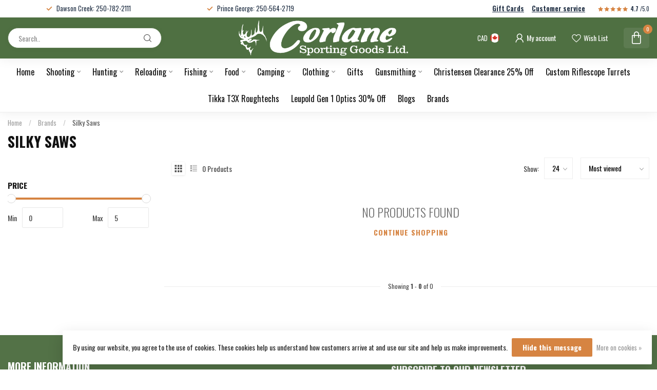

--- FILE ---
content_type: text/html;charset=utf-8
request_url: https://www.corlanes.com/brands/silky-saws/
body_size: 30886
content:
<!DOCTYPE html>
<html lang="en-US">
  <head>
<link rel="preconnect" href="https://cdn.shoplightspeed.com">
<link rel="preconnect" href="https://fonts.googleapis.com">
<link rel="preconnect" href="https://fonts.gstatic.com" crossorigin>

<!--

    Theme Proxima | v1.0.0.0711202302_1_623207
    Theme designed and created by Dyvelopment - We are true e-commerce heroes!

    For custom Lightspeed eCom development or design contact us at www.dyvelopment.com

      _____                  _                                  _   
     |  __ \                | |                                | |  
     | |  | |_   ___   _____| | ___  _ __  _ __ ___   ___ _ __ | |_ 
     | |  | | | | \ \ / / _ \ |/ _ \| '_ \| '_ ` _ \ / _ \ '_ \| __|
     | |__| | |_| |\ V /  __/ | (_) | |_) | | | | | |  __/ | | | |_ 
     |_____/ \__, | \_/ \___|_|\___/| .__/|_| |_| |_|\___|_| |_|\__|
              __/ |                 | |                             
             |___/                  |_|                             
-->


<meta charset="utf-8"/>
<!-- [START] 'blocks/head.rain' -->
<!--

  (c) 2008-2026 Lightspeed Netherlands B.V.
  http://www.lightspeedhq.com
  Generated: 17-01-2026 @ 23:18:34

-->
<link rel="canonical" href="https://www.corlanes.com/brands/silky-saws/"/>
<link rel="alternate" href="https://www.corlanes.com/index.rss" type="application/rss+xml" title="New products"/>
<link href="https://cdn.shoplightspeed.com/assets/cookielaw.css?2025-02-20" rel="stylesheet" type="text/css"/>
<meta name="robots" content="noodp,noydir"/>
<meta name="google-site-verification" content=""/>
<meta property="og:url" content="https://www.corlanes.com/brands/silky-saws/?source=facebook"/>
<meta property="og:site_name" content="Corlane Sporting Goods Ltd."/>
<meta property="og:title" content="Silky Saws"/>
<meta property="og:description" content="Canada&#039;s finest family-owned one-stop shop for hunting, fishing, camping and more for over 55 years. Home of the Rocky Mountain Rifle!"/>
<script src="https://www.powr.io/powr.js?external-type=lightspeed"></script>
<script>
<script>(function(e,o){if(e.ikeono){console.error("Ikeono embed already included");return}e.ikeono={};var n=["init"];e.ikeono._beforeLoadCallQueue=[];n.forEach(o=>{e.ikeono[o]=function(){e.ikeono._beforeLoadCallQueue.push([o,arguments])}});var t=o.createElement("script");t.type="text/javascript";t.async=true;t.src="https://ikeono-widget.netlify.app/ikwshim.js";var i=o.getElementsByTagName("script")[0];i.parentNode.insertBefore(t,i)})(window,document);ikeono.init('79dc47b8-7920-43c4-b7a2-e099d6a3f083', '#4f7042', false, false, 10, []);</script>
</script>
<script>
var ae_lsecomapps_account_shop_id = "1358";
</script>
<script src="https://lsecom.advision-ecommerce.com/apps/js/api/lsretail-compiler.min.js"></script>
<script>
(function(w,d,s,l,i){w[l]=w[l]||[];w[l].push({'gtm.start':
new Date().getTime(),event:'gtm.js'});var f=d.getElementsByTagName(s)[0],
j=d.createElement(s),dl=l!='dataLayer'?'&l='+l:'';j.async=true;j.src=
'https://www.googletagmanager.com/gtm.js?id='+i+dl;f.parentNode.insertBefore(j,f);
})(window,document,'script','dataLayer','GTM-NN9T8JMC');
</script>
<!--[if lt IE 9]>
<script src="https://cdn.shoplightspeed.com/assets/html5shiv.js?2025-02-20"></script>
<![endif]-->
<!-- [END] 'blocks/head.rain' -->

<title>Silky Saws - Corlane Sporting Goods Ltd.</title>

<meta name="dyapps-addons-enabled" content="false">
<meta name="dyapps-addons-version" content="2022081001">
<meta name="dyapps-theme-name" content="Proxima">

<meta name="description" content="Canada&#039;s finest family-owned one-stop shop for hunting, fishing, camping and more for over 55 years. Home of the Rocky Mountain Rifle!" />
<meta name="keywords" content="Silky, Saws, firearms, guns, rifles, shotguns, pistols, hunting, hunt, fishing, fish, gunsmithing, gunsmith, gun repair, gun work, custom gun, custom rifle, browning, badlands, christensen, christensen arms, henry, marlin, ruger, cz, mossberg, gaucha" />

<meta http-equiv="X-UA-Compatible" content="IE=edge">
<meta name="viewport" content="width=device-width, initial-scale=1">

<link rel="shortcut icon" href="https://cdn.shoplightspeed.com/shops/623207/themes/18515/v/790219/assets/favicon.ico?20240228181436" type="image/x-icon" />
<link rel="preload" as="image" href="https://cdn.shoplightspeed.com/shops/623207/themes/18515/v/790219/assets/logo.png?20240228181436">



<script src="https://cdn.shoplightspeed.com/shops/623207/themes/18515/assets/jquery-1-12-4-min.js?20260102151626" defer></script>
<script>if(navigator.userAgent.indexOf("MSIE ") > -1 || navigator.userAgent.indexOf("Trident/") > -1) { document.write('<script src="https://cdn.shoplightspeed.com/shops/623207/themes/18515/assets/intersection-observer-polyfill.js?20260102151626">\x3C/script>') }</script>

<style>/*!
 * Bootstrap Reboot v4.6.1 (https://getbootstrap.com/)
 * Copyright 2011-2021 The Bootstrap Authors
 * Copyright 2011-2021 Twitter, Inc.
 * Licensed under MIT (https://github.com/twbs/bootstrap/blob/main/LICENSE)
 * Forked from Normalize.css, licensed MIT (https://github.com/necolas/normalize.css/blob/master/LICENSE.md)
 */*,*::before,*::after{box-sizing:border-box}html{font-family:sans-serif;line-height:1.15;-webkit-text-size-adjust:100%;-webkit-tap-highlight-color:rgba(0,0,0,0)}article,aside,figcaption,figure,footer,header,hgroup,main,nav,section{display:block}body{margin:0;font-family:-apple-system,BlinkMacSystemFont,"Segoe UI",Roboto,"Helvetica Neue",Arial,"Noto Sans","Liberation Sans",sans-serif,"Apple Color Emoji","Segoe UI Emoji","Segoe UI Symbol","Noto Color Emoji";font-size:1rem;font-weight:400;line-height:1.42857143;color:#212529;text-align:left;background-color:#fff}[tabindex="-1"]:focus:not(:focus-visible){outline:0 !important}hr{box-sizing:content-box;height:0;overflow:visible}h1,h2,h3,h4,h5,h6{margin-top:0;margin-bottom:.5rem}p{margin-top:0;margin-bottom:1rem}abbr[title],abbr[data-original-title]{text-decoration:underline;text-decoration:underline dotted;cursor:help;border-bottom:0;text-decoration-skip-ink:none}address{margin-bottom:1rem;font-style:normal;line-height:inherit}ol,ul,dl{margin-top:0;margin-bottom:1rem}ol ol,ul ul,ol ul,ul ol{margin-bottom:0}dt{font-weight:700}dd{margin-bottom:.5rem;margin-left:0}blockquote{margin:0 0 1rem}b,strong{font-weight:bolder}small{font-size:80%}sub,sup{position:relative;font-size:75%;line-height:0;vertical-align:baseline}sub{bottom:-0.25em}sup{top:-0.5em}a{color:#007bff;text-decoration:none;background-color:transparent}a:hover{color:#0056b3;text-decoration:underline}a:not([href]):not([class]){color:inherit;text-decoration:none}a:not([href]):not([class]):hover{color:inherit;text-decoration:none}pre,code,kbd,samp{font-family:SFMono-Regular,Menlo,Monaco,Consolas,"Liberation Mono","Courier New",monospace;font-size:1em}pre{margin-top:0;margin-bottom:1rem;overflow:auto;-ms-overflow-style:scrollbar}figure{margin:0 0 1rem}img{vertical-align:middle;border-style:none}svg{overflow:hidden;vertical-align:middle}table{border-collapse:collapse}caption{padding-top:.75rem;padding-bottom:.75rem;color:#6c757d;text-align:left;caption-side:bottom}th{text-align:inherit;text-align:-webkit-match-parent}label{display:inline-block;margin-bottom:.5rem}button{border-radius:0}button:focus:not(:focus-visible){outline:0}input,button,select,optgroup,textarea{margin:0;font-family:inherit;font-size:inherit;line-height:inherit}button,input{overflow:visible}button,select{text-transform:none}[role=button]{cursor:pointer}select{word-wrap:normal}button,[type=button],[type=reset],[type=submit]{-webkit-appearance:button}button:not(:disabled),[type=button]:not(:disabled),[type=reset]:not(:disabled),[type=submit]:not(:disabled){cursor:pointer}button::-moz-focus-inner,[type=button]::-moz-focus-inner,[type=reset]::-moz-focus-inner,[type=submit]::-moz-focus-inner{padding:0;border-style:none}input[type=radio],input[type=checkbox]{box-sizing:border-box;padding:0}textarea{overflow:auto;resize:vertical}fieldset{min-width:0;padding:0;margin:0;border:0}legend{display:block;width:100%;max-width:100%;padding:0;margin-bottom:.5rem;font-size:1.5rem;line-height:inherit;color:inherit;white-space:normal}progress{vertical-align:baseline}[type=number]::-webkit-inner-spin-button,[type=number]::-webkit-outer-spin-button{height:auto}[type=search]{outline-offset:-2px;-webkit-appearance:none}[type=search]::-webkit-search-decoration{-webkit-appearance:none}::-webkit-file-upload-button{font:inherit;-webkit-appearance:button}output{display:inline-block}summary{display:list-item;cursor:pointer}template{display:none}[hidden]{display:none !important}/*!
 * Bootstrap Grid v4.6.1 (https://getbootstrap.com/)
 * Copyright 2011-2021 The Bootstrap Authors
 * Copyright 2011-2021 Twitter, Inc.
 * Licensed under MIT (https://github.com/twbs/bootstrap/blob/main/LICENSE)
 */html{box-sizing:border-box;-ms-overflow-style:scrollbar}*,*::before,*::after{box-sizing:inherit}.container,.container-fluid,.container-xl,.container-lg,.container-md,.container-sm{width:100%;padding-right:15px;padding-left:15px;margin-right:auto;margin-left:auto}@media(min-width: 576px){.container-sm,.container{max-width:540px}}@media(min-width: 768px){.container-md,.container-sm,.container{max-width:720px}}@media(min-width: 992px){.container-lg,.container-md,.container-sm,.container{max-width:960px}}@media(min-width: 1200px){.container-xl,.container-lg,.container-md,.container-sm,.container{max-width:1140px}}.row{display:flex;flex-wrap:wrap;margin-right:-15px;margin-left:-15px}.no-gutters{margin-right:0;margin-left:0}.no-gutters>.col,.no-gutters>[class*=col-]{padding-right:0;padding-left:0}.col-xl,.col-xl-auto,.col-xl-12,.col-xl-11,.col-xl-10,.col-xl-9,.col-xl-8,.col-xl-7,.col-xl-6,.col-xl-5,.col-xl-4,.col-xl-3,.col-xl-2,.col-xl-1,.col-lg,.col-lg-auto,.col-lg-12,.col-lg-11,.col-lg-10,.col-lg-9,.col-lg-8,.col-lg-7,.col-lg-6,.col-lg-5,.col-lg-4,.col-lg-3,.col-lg-2,.col-lg-1,.col-md,.col-md-auto,.col-md-12,.col-md-11,.col-md-10,.col-md-9,.col-md-8,.col-md-7,.col-md-6,.col-md-5,.col-md-4,.col-md-3,.col-md-2,.col-md-1,.col-sm,.col-sm-auto,.col-sm-12,.col-sm-11,.col-sm-10,.col-sm-9,.col-sm-8,.col-sm-7,.col-sm-6,.col-sm-5,.col-sm-4,.col-sm-3,.col-sm-2,.col-sm-1,.col,.col-auto,.col-12,.col-11,.col-10,.col-9,.col-8,.col-7,.col-6,.col-5,.col-4,.col-3,.col-2,.col-1{position:relative;width:100%;padding-right:15px;padding-left:15px}.col{flex-basis:0;flex-grow:1;max-width:100%}.row-cols-1>*{flex:0 0 100%;max-width:100%}.row-cols-2>*{flex:0 0 50%;max-width:50%}.row-cols-3>*{flex:0 0 33.3333333333%;max-width:33.3333333333%}.row-cols-4>*{flex:0 0 25%;max-width:25%}.row-cols-5>*{flex:0 0 20%;max-width:20%}.row-cols-6>*{flex:0 0 16.6666666667%;max-width:16.6666666667%}.col-auto{flex:0 0 auto;width:auto;max-width:100%}.col-1{flex:0 0 8.33333333%;max-width:8.33333333%}.col-2{flex:0 0 16.66666667%;max-width:16.66666667%}.col-3{flex:0 0 25%;max-width:25%}.col-4{flex:0 0 33.33333333%;max-width:33.33333333%}.col-5{flex:0 0 41.66666667%;max-width:41.66666667%}.col-6{flex:0 0 50%;max-width:50%}.col-7{flex:0 0 58.33333333%;max-width:58.33333333%}.col-8{flex:0 0 66.66666667%;max-width:66.66666667%}.col-9{flex:0 0 75%;max-width:75%}.col-10{flex:0 0 83.33333333%;max-width:83.33333333%}.col-11{flex:0 0 91.66666667%;max-width:91.66666667%}.col-12{flex:0 0 100%;max-width:100%}.order-first{order:-1}.order-last{order:13}.order-0{order:0}.order-1{order:1}.order-2{order:2}.order-3{order:3}.order-4{order:4}.order-5{order:5}.order-6{order:6}.order-7{order:7}.order-8{order:8}.order-9{order:9}.order-10{order:10}.order-11{order:11}.order-12{order:12}.offset-1{margin-left:8.33333333%}.offset-2{margin-left:16.66666667%}.offset-3{margin-left:25%}.offset-4{margin-left:33.33333333%}.offset-5{margin-left:41.66666667%}.offset-6{margin-left:50%}.offset-7{margin-left:58.33333333%}.offset-8{margin-left:66.66666667%}.offset-9{margin-left:75%}.offset-10{margin-left:83.33333333%}.offset-11{margin-left:91.66666667%}@media(min-width: 576px){.col-sm{flex-basis:0;flex-grow:1;max-width:100%}.row-cols-sm-1>*{flex:0 0 100%;max-width:100%}.row-cols-sm-2>*{flex:0 0 50%;max-width:50%}.row-cols-sm-3>*{flex:0 0 33.3333333333%;max-width:33.3333333333%}.row-cols-sm-4>*{flex:0 0 25%;max-width:25%}.row-cols-sm-5>*{flex:0 0 20%;max-width:20%}.row-cols-sm-6>*{flex:0 0 16.6666666667%;max-width:16.6666666667%}.col-sm-auto{flex:0 0 auto;width:auto;max-width:100%}.col-sm-1{flex:0 0 8.33333333%;max-width:8.33333333%}.col-sm-2{flex:0 0 16.66666667%;max-width:16.66666667%}.col-sm-3{flex:0 0 25%;max-width:25%}.col-sm-4{flex:0 0 33.33333333%;max-width:33.33333333%}.col-sm-5{flex:0 0 41.66666667%;max-width:41.66666667%}.col-sm-6{flex:0 0 50%;max-width:50%}.col-sm-7{flex:0 0 58.33333333%;max-width:58.33333333%}.col-sm-8{flex:0 0 66.66666667%;max-width:66.66666667%}.col-sm-9{flex:0 0 75%;max-width:75%}.col-sm-10{flex:0 0 83.33333333%;max-width:83.33333333%}.col-sm-11{flex:0 0 91.66666667%;max-width:91.66666667%}.col-sm-12{flex:0 0 100%;max-width:100%}.order-sm-first{order:-1}.order-sm-last{order:13}.order-sm-0{order:0}.order-sm-1{order:1}.order-sm-2{order:2}.order-sm-3{order:3}.order-sm-4{order:4}.order-sm-5{order:5}.order-sm-6{order:6}.order-sm-7{order:7}.order-sm-8{order:8}.order-sm-9{order:9}.order-sm-10{order:10}.order-sm-11{order:11}.order-sm-12{order:12}.offset-sm-0{margin-left:0}.offset-sm-1{margin-left:8.33333333%}.offset-sm-2{margin-left:16.66666667%}.offset-sm-3{margin-left:25%}.offset-sm-4{margin-left:33.33333333%}.offset-sm-5{margin-left:41.66666667%}.offset-sm-6{margin-left:50%}.offset-sm-7{margin-left:58.33333333%}.offset-sm-8{margin-left:66.66666667%}.offset-sm-9{margin-left:75%}.offset-sm-10{margin-left:83.33333333%}.offset-sm-11{margin-left:91.66666667%}}@media(min-width: 768px){.col-md{flex-basis:0;flex-grow:1;max-width:100%}.row-cols-md-1>*{flex:0 0 100%;max-width:100%}.row-cols-md-2>*{flex:0 0 50%;max-width:50%}.row-cols-md-3>*{flex:0 0 33.3333333333%;max-width:33.3333333333%}.row-cols-md-4>*{flex:0 0 25%;max-width:25%}.row-cols-md-5>*{flex:0 0 20%;max-width:20%}.row-cols-md-6>*{flex:0 0 16.6666666667%;max-width:16.6666666667%}.col-md-auto{flex:0 0 auto;width:auto;max-width:100%}.col-md-1{flex:0 0 8.33333333%;max-width:8.33333333%}.col-md-2{flex:0 0 16.66666667%;max-width:16.66666667%}.col-md-3{flex:0 0 25%;max-width:25%}.col-md-4{flex:0 0 33.33333333%;max-width:33.33333333%}.col-md-5{flex:0 0 41.66666667%;max-width:41.66666667%}.col-md-6{flex:0 0 50%;max-width:50%}.col-md-7{flex:0 0 58.33333333%;max-width:58.33333333%}.col-md-8{flex:0 0 66.66666667%;max-width:66.66666667%}.col-md-9{flex:0 0 75%;max-width:75%}.col-md-10{flex:0 0 83.33333333%;max-width:83.33333333%}.col-md-11{flex:0 0 91.66666667%;max-width:91.66666667%}.col-md-12{flex:0 0 100%;max-width:100%}.order-md-first{order:-1}.order-md-last{order:13}.order-md-0{order:0}.order-md-1{order:1}.order-md-2{order:2}.order-md-3{order:3}.order-md-4{order:4}.order-md-5{order:5}.order-md-6{order:6}.order-md-7{order:7}.order-md-8{order:8}.order-md-9{order:9}.order-md-10{order:10}.order-md-11{order:11}.order-md-12{order:12}.offset-md-0{margin-left:0}.offset-md-1{margin-left:8.33333333%}.offset-md-2{margin-left:16.66666667%}.offset-md-3{margin-left:25%}.offset-md-4{margin-left:33.33333333%}.offset-md-5{margin-left:41.66666667%}.offset-md-6{margin-left:50%}.offset-md-7{margin-left:58.33333333%}.offset-md-8{margin-left:66.66666667%}.offset-md-9{margin-left:75%}.offset-md-10{margin-left:83.33333333%}.offset-md-11{margin-left:91.66666667%}}@media(min-width: 992px){.col-lg{flex-basis:0;flex-grow:1;max-width:100%}.row-cols-lg-1>*{flex:0 0 100%;max-width:100%}.row-cols-lg-2>*{flex:0 0 50%;max-width:50%}.row-cols-lg-3>*{flex:0 0 33.3333333333%;max-width:33.3333333333%}.row-cols-lg-4>*{flex:0 0 25%;max-width:25%}.row-cols-lg-5>*{flex:0 0 20%;max-width:20%}.row-cols-lg-6>*{flex:0 0 16.6666666667%;max-width:16.6666666667%}.col-lg-auto{flex:0 0 auto;width:auto;max-width:100%}.col-lg-1{flex:0 0 8.33333333%;max-width:8.33333333%}.col-lg-2{flex:0 0 16.66666667%;max-width:16.66666667%}.col-lg-3{flex:0 0 25%;max-width:25%}.col-lg-4{flex:0 0 33.33333333%;max-width:33.33333333%}.col-lg-5{flex:0 0 41.66666667%;max-width:41.66666667%}.col-lg-6{flex:0 0 50%;max-width:50%}.col-lg-7{flex:0 0 58.33333333%;max-width:58.33333333%}.col-lg-8{flex:0 0 66.66666667%;max-width:66.66666667%}.col-lg-9{flex:0 0 75%;max-width:75%}.col-lg-10{flex:0 0 83.33333333%;max-width:83.33333333%}.col-lg-11{flex:0 0 91.66666667%;max-width:91.66666667%}.col-lg-12{flex:0 0 100%;max-width:100%}.order-lg-first{order:-1}.order-lg-last{order:13}.order-lg-0{order:0}.order-lg-1{order:1}.order-lg-2{order:2}.order-lg-3{order:3}.order-lg-4{order:4}.order-lg-5{order:5}.order-lg-6{order:6}.order-lg-7{order:7}.order-lg-8{order:8}.order-lg-9{order:9}.order-lg-10{order:10}.order-lg-11{order:11}.order-lg-12{order:12}.offset-lg-0{margin-left:0}.offset-lg-1{margin-left:8.33333333%}.offset-lg-2{margin-left:16.66666667%}.offset-lg-3{margin-left:25%}.offset-lg-4{margin-left:33.33333333%}.offset-lg-5{margin-left:41.66666667%}.offset-lg-6{margin-left:50%}.offset-lg-7{margin-left:58.33333333%}.offset-lg-8{margin-left:66.66666667%}.offset-lg-9{margin-left:75%}.offset-lg-10{margin-left:83.33333333%}.offset-lg-11{margin-left:91.66666667%}}@media(min-width: 1200px){.col-xl{flex-basis:0;flex-grow:1;max-width:100%}.row-cols-xl-1>*{flex:0 0 100%;max-width:100%}.row-cols-xl-2>*{flex:0 0 50%;max-width:50%}.row-cols-xl-3>*{flex:0 0 33.3333333333%;max-width:33.3333333333%}.row-cols-xl-4>*{flex:0 0 25%;max-width:25%}.row-cols-xl-5>*{flex:0 0 20%;max-width:20%}.row-cols-xl-6>*{flex:0 0 16.6666666667%;max-width:16.6666666667%}.col-xl-auto{flex:0 0 auto;width:auto;max-width:100%}.col-xl-1{flex:0 0 8.33333333%;max-width:8.33333333%}.col-xl-2{flex:0 0 16.66666667%;max-width:16.66666667%}.col-xl-3{flex:0 0 25%;max-width:25%}.col-xl-4{flex:0 0 33.33333333%;max-width:33.33333333%}.col-xl-5{flex:0 0 41.66666667%;max-width:41.66666667%}.col-xl-6{flex:0 0 50%;max-width:50%}.col-xl-7{flex:0 0 58.33333333%;max-width:58.33333333%}.col-xl-8{flex:0 0 66.66666667%;max-width:66.66666667%}.col-xl-9{flex:0 0 75%;max-width:75%}.col-xl-10{flex:0 0 83.33333333%;max-width:83.33333333%}.col-xl-11{flex:0 0 91.66666667%;max-width:91.66666667%}.col-xl-12{flex:0 0 100%;max-width:100%}.order-xl-first{order:-1}.order-xl-last{order:13}.order-xl-0{order:0}.order-xl-1{order:1}.order-xl-2{order:2}.order-xl-3{order:3}.order-xl-4{order:4}.order-xl-5{order:5}.order-xl-6{order:6}.order-xl-7{order:7}.order-xl-8{order:8}.order-xl-9{order:9}.order-xl-10{order:10}.order-xl-11{order:11}.order-xl-12{order:12}.offset-xl-0{margin-left:0}.offset-xl-1{margin-left:8.33333333%}.offset-xl-2{margin-left:16.66666667%}.offset-xl-3{margin-left:25%}.offset-xl-4{margin-left:33.33333333%}.offset-xl-5{margin-left:41.66666667%}.offset-xl-6{margin-left:50%}.offset-xl-7{margin-left:58.33333333%}.offset-xl-8{margin-left:66.66666667%}.offset-xl-9{margin-left:75%}.offset-xl-10{margin-left:83.33333333%}.offset-xl-11{margin-left:91.66666667%}}.d-none{display:none !important}.d-inline{display:inline !important}.d-inline-block{display:inline-block !important}.d-block{display:block !important}.d-table{display:table !important}.d-table-row{display:table-row !important}.d-table-cell{display:table-cell !important}.d-flex{display:flex !important}.d-inline-flex{display:inline-flex !important}@media(min-width: 576px){.d-sm-none{display:none !important}.d-sm-inline{display:inline !important}.d-sm-inline-block{display:inline-block !important}.d-sm-block{display:block !important}.d-sm-table{display:table !important}.d-sm-table-row{display:table-row !important}.d-sm-table-cell{display:table-cell !important}.d-sm-flex{display:flex !important}.d-sm-inline-flex{display:inline-flex !important}}@media(min-width: 768px){.d-md-none{display:none !important}.d-md-inline{display:inline !important}.d-md-inline-block{display:inline-block !important}.d-md-block{display:block !important}.d-md-table{display:table !important}.d-md-table-row{display:table-row !important}.d-md-table-cell{display:table-cell !important}.d-md-flex{display:flex !important}.d-md-inline-flex{display:inline-flex !important}}@media(min-width: 992px){.d-lg-none{display:none !important}.d-lg-inline{display:inline !important}.d-lg-inline-block{display:inline-block !important}.d-lg-block{display:block !important}.d-lg-table{display:table !important}.d-lg-table-row{display:table-row !important}.d-lg-table-cell{display:table-cell !important}.d-lg-flex{display:flex !important}.d-lg-inline-flex{display:inline-flex !important}}@media(min-width: 1200px){.d-xl-none{display:none !important}.d-xl-inline{display:inline !important}.d-xl-inline-block{display:inline-block !important}.d-xl-block{display:block !important}.d-xl-table{display:table !important}.d-xl-table-row{display:table-row !important}.d-xl-table-cell{display:table-cell !important}.d-xl-flex{display:flex !important}.d-xl-inline-flex{display:inline-flex !important}}@media print{.d-print-none{display:none !important}.d-print-inline{display:inline !important}.d-print-inline-block{display:inline-block !important}.d-print-block{display:block !important}.d-print-table{display:table !important}.d-print-table-row{display:table-row !important}.d-print-table-cell{display:table-cell !important}.d-print-flex{display:flex !important}.d-print-inline-flex{display:inline-flex !important}}.flex-row{flex-direction:row !important}.flex-column{flex-direction:column !important}.flex-row-reverse{flex-direction:row-reverse !important}.flex-column-reverse{flex-direction:column-reverse !important}.flex-wrap{flex-wrap:wrap !important}.flex-nowrap{flex-wrap:nowrap !important}.flex-wrap-reverse{flex-wrap:wrap-reverse !important}.flex-fill{flex:1 1 auto !important}.flex-grow-0{flex-grow:0 !important}.flex-grow-1{flex-grow:1 !important}.flex-shrink-0{flex-shrink:0 !important}.flex-shrink-1{flex-shrink:1 !important}.justify-content-start{justify-content:flex-start !important}.justify-content-end{justify-content:flex-end !important}.justify-content-center{justify-content:center !important}.justify-content-between{justify-content:space-between !important}.justify-content-around{justify-content:space-around !important}.align-items-start{align-items:flex-start !important}.align-items-end{align-items:flex-end !important}.align-items-center{align-items:center !important}.align-items-baseline{align-items:baseline !important}.align-items-stretch{align-items:stretch !important}.align-content-start{align-content:flex-start !important}.align-content-end{align-content:flex-end !important}.align-content-center{align-content:center !important}.align-content-between{align-content:space-between !important}.align-content-around{align-content:space-around !important}.align-content-stretch{align-content:stretch !important}.align-self-auto{align-self:auto !important}.align-self-start{align-self:flex-start !important}.align-self-end{align-self:flex-end !important}.align-self-center{align-self:center !important}.align-self-baseline{align-self:baseline !important}.align-self-stretch{align-self:stretch !important}@media(min-width: 576px){.flex-sm-row{flex-direction:row !important}.flex-sm-column{flex-direction:column !important}.flex-sm-row-reverse{flex-direction:row-reverse !important}.flex-sm-column-reverse{flex-direction:column-reverse !important}.flex-sm-wrap{flex-wrap:wrap !important}.flex-sm-nowrap{flex-wrap:nowrap !important}.flex-sm-wrap-reverse{flex-wrap:wrap-reverse !important}.flex-sm-fill{flex:1 1 auto !important}.flex-sm-grow-0{flex-grow:0 !important}.flex-sm-grow-1{flex-grow:1 !important}.flex-sm-shrink-0{flex-shrink:0 !important}.flex-sm-shrink-1{flex-shrink:1 !important}.justify-content-sm-start{justify-content:flex-start !important}.justify-content-sm-end{justify-content:flex-end !important}.justify-content-sm-center{justify-content:center !important}.justify-content-sm-between{justify-content:space-between !important}.justify-content-sm-around{justify-content:space-around !important}.align-items-sm-start{align-items:flex-start !important}.align-items-sm-end{align-items:flex-end !important}.align-items-sm-center{align-items:center !important}.align-items-sm-baseline{align-items:baseline !important}.align-items-sm-stretch{align-items:stretch !important}.align-content-sm-start{align-content:flex-start !important}.align-content-sm-end{align-content:flex-end !important}.align-content-sm-center{align-content:center !important}.align-content-sm-between{align-content:space-between !important}.align-content-sm-around{align-content:space-around !important}.align-content-sm-stretch{align-content:stretch !important}.align-self-sm-auto{align-self:auto !important}.align-self-sm-start{align-self:flex-start !important}.align-self-sm-end{align-self:flex-end !important}.align-self-sm-center{align-self:center !important}.align-self-sm-baseline{align-self:baseline !important}.align-self-sm-stretch{align-self:stretch !important}}@media(min-width: 768px){.flex-md-row{flex-direction:row !important}.flex-md-column{flex-direction:column !important}.flex-md-row-reverse{flex-direction:row-reverse !important}.flex-md-column-reverse{flex-direction:column-reverse !important}.flex-md-wrap{flex-wrap:wrap !important}.flex-md-nowrap{flex-wrap:nowrap !important}.flex-md-wrap-reverse{flex-wrap:wrap-reverse !important}.flex-md-fill{flex:1 1 auto !important}.flex-md-grow-0{flex-grow:0 !important}.flex-md-grow-1{flex-grow:1 !important}.flex-md-shrink-0{flex-shrink:0 !important}.flex-md-shrink-1{flex-shrink:1 !important}.justify-content-md-start{justify-content:flex-start !important}.justify-content-md-end{justify-content:flex-end !important}.justify-content-md-center{justify-content:center !important}.justify-content-md-between{justify-content:space-between !important}.justify-content-md-around{justify-content:space-around !important}.align-items-md-start{align-items:flex-start !important}.align-items-md-end{align-items:flex-end !important}.align-items-md-center{align-items:center !important}.align-items-md-baseline{align-items:baseline !important}.align-items-md-stretch{align-items:stretch !important}.align-content-md-start{align-content:flex-start !important}.align-content-md-end{align-content:flex-end !important}.align-content-md-center{align-content:center !important}.align-content-md-between{align-content:space-between !important}.align-content-md-around{align-content:space-around !important}.align-content-md-stretch{align-content:stretch !important}.align-self-md-auto{align-self:auto !important}.align-self-md-start{align-self:flex-start !important}.align-self-md-end{align-self:flex-end !important}.align-self-md-center{align-self:center !important}.align-self-md-baseline{align-self:baseline !important}.align-self-md-stretch{align-self:stretch !important}}@media(min-width: 992px){.flex-lg-row{flex-direction:row !important}.flex-lg-column{flex-direction:column !important}.flex-lg-row-reverse{flex-direction:row-reverse !important}.flex-lg-column-reverse{flex-direction:column-reverse !important}.flex-lg-wrap{flex-wrap:wrap !important}.flex-lg-nowrap{flex-wrap:nowrap !important}.flex-lg-wrap-reverse{flex-wrap:wrap-reverse !important}.flex-lg-fill{flex:1 1 auto !important}.flex-lg-grow-0{flex-grow:0 !important}.flex-lg-grow-1{flex-grow:1 !important}.flex-lg-shrink-0{flex-shrink:0 !important}.flex-lg-shrink-1{flex-shrink:1 !important}.justify-content-lg-start{justify-content:flex-start !important}.justify-content-lg-end{justify-content:flex-end !important}.justify-content-lg-center{justify-content:center !important}.justify-content-lg-between{justify-content:space-between !important}.justify-content-lg-around{justify-content:space-around !important}.align-items-lg-start{align-items:flex-start !important}.align-items-lg-end{align-items:flex-end !important}.align-items-lg-center{align-items:center !important}.align-items-lg-baseline{align-items:baseline !important}.align-items-lg-stretch{align-items:stretch !important}.align-content-lg-start{align-content:flex-start !important}.align-content-lg-end{align-content:flex-end !important}.align-content-lg-center{align-content:center !important}.align-content-lg-between{align-content:space-between !important}.align-content-lg-around{align-content:space-around !important}.align-content-lg-stretch{align-content:stretch !important}.align-self-lg-auto{align-self:auto !important}.align-self-lg-start{align-self:flex-start !important}.align-self-lg-end{align-self:flex-end !important}.align-self-lg-center{align-self:center !important}.align-self-lg-baseline{align-self:baseline !important}.align-self-lg-stretch{align-self:stretch !important}}@media(min-width: 1200px){.flex-xl-row{flex-direction:row !important}.flex-xl-column{flex-direction:column !important}.flex-xl-row-reverse{flex-direction:row-reverse !important}.flex-xl-column-reverse{flex-direction:column-reverse !important}.flex-xl-wrap{flex-wrap:wrap !important}.flex-xl-nowrap{flex-wrap:nowrap !important}.flex-xl-wrap-reverse{flex-wrap:wrap-reverse !important}.flex-xl-fill{flex:1 1 auto !important}.flex-xl-grow-0{flex-grow:0 !important}.flex-xl-grow-1{flex-grow:1 !important}.flex-xl-shrink-0{flex-shrink:0 !important}.flex-xl-shrink-1{flex-shrink:1 !important}.justify-content-xl-start{justify-content:flex-start !important}.justify-content-xl-end{justify-content:flex-end !important}.justify-content-xl-center{justify-content:center !important}.justify-content-xl-between{justify-content:space-between !important}.justify-content-xl-around{justify-content:space-around !important}.align-items-xl-start{align-items:flex-start !important}.align-items-xl-end{align-items:flex-end !important}.align-items-xl-center{align-items:center !important}.align-items-xl-baseline{align-items:baseline !important}.align-items-xl-stretch{align-items:stretch !important}.align-content-xl-start{align-content:flex-start !important}.align-content-xl-end{align-content:flex-end !important}.align-content-xl-center{align-content:center !important}.align-content-xl-between{align-content:space-between !important}.align-content-xl-around{align-content:space-around !important}.align-content-xl-stretch{align-content:stretch !important}.align-self-xl-auto{align-self:auto !important}.align-self-xl-start{align-self:flex-start !important}.align-self-xl-end{align-self:flex-end !important}.align-self-xl-center{align-self:center !important}.align-self-xl-baseline{align-self:baseline !important}.align-self-xl-stretch{align-self:stretch !important}}.m-0{margin:0 !important}.mt-0,.my-0{margin-top:0 !important}.mr-0,.mx-0{margin-right:0 !important}.mb-0,.my-0{margin-bottom:0 !important}.ml-0,.mx-0{margin-left:0 !important}.m-1{margin:5px !important}.mt-1,.my-1{margin-top:5px !important}.mr-1,.mx-1{margin-right:5px !important}.mb-1,.my-1{margin-bottom:5px !important}.ml-1,.mx-1{margin-left:5px !important}.m-2{margin:10px !important}.mt-2,.my-2{margin-top:10px !important}.mr-2,.mx-2{margin-right:10px !important}.mb-2,.my-2{margin-bottom:10px !important}.ml-2,.mx-2{margin-left:10px !important}.m-3{margin:15px !important}.mt-3,.my-3{margin-top:15px !important}.mr-3,.mx-3{margin-right:15px !important}.mb-3,.my-3{margin-bottom:15px !important}.ml-3,.mx-3{margin-left:15px !important}.m-4{margin:30px !important}.mt-4,.my-4{margin-top:30px !important}.mr-4,.mx-4{margin-right:30px !important}.mb-4,.my-4{margin-bottom:30px !important}.ml-4,.mx-4{margin-left:30px !important}.m-5{margin:50px !important}.mt-5,.my-5{margin-top:50px !important}.mr-5,.mx-5{margin-right:50px !important}.mb-5,.my-5{margin-bottom:50px !important}.ml-5,.mx-5{margin-left:50px !important}.m-6{margin:80px !important}.mt-6,.my-6{margin-top:80px !important}.mr-6,.mx-6{margin-right:80px !important}.mb-6,.my-6{margin-bottom:80px !important}.ml-6,.mx-6{margin-left:80px !important}.p-0{padding:0 !important}.pt-0,.py-0{padding-top:0 !important}.pr-0,.px-0{padding-right:0 !important}.pb-0,.py-0{padding-bottom:0 !important}.pl-0,.px-0{padding-left:0 !important}.p-1{padding:5px !important}.pt-1,.py-1{padding-top:5px !important}.pr-1,.px-1{padding-right:5px !important}.pb-1,.py-1{padding-bottom:5px !important}.pl-1,.px-1{padding-left:5px !important}.p-2{padding:10px !important}.pt-2,.py-2{padding-top:10px !important}.pr-2,.px-2{padding-right:10px !important}.pb-2,.py-2{padding-bottom:10px !important}.pl-2,.px-2{padding-left:10px !important}.p-3{padding:15px !important}.pt-3,.py-3{padding-top:15px !important}.pr-3,.px-3{padding-right:15px !important}.pb-3,.py-3{padding-bottom:15px !important}.pl-3,.px-3{padding-left:15px !important}.p-4{padding:30px !important}.pt-4,.py-4{padding-top:30px !important}.pr-4,.px-4{padding-right:30px !important}.pb-4,.py-4{padding-bottom:30px !important}.pl-4,.px-4{padding-left:30px !important}.p-5{padding:50px !important}.pt-5,.py-5{padding-top:50px !important}.pr-5,.px-5{padding-right:50px !important}.pb-5,.py-5{padding-bottom:50px !important}.pl-5,.px-5{padding-left:50px !important}.p-6{padding:80px !important}.pt-6,.py-6{padding-top:80px !important}.pr-6,.px-6{padding-right:80px !important}.pb-6,.py-6{padding-bottom:80px !important}.pl-6,.px-6{padding-left:80px !important}.m-n1{margin:-5px !important}.mt-n1,.my-n1{margin-top:-5px !important}.mr-n1,.mx-n1{margin-right:-5px !important}.mb-n1,.my-n1{margin-bottom:-5px !important}.ml-n1,.mx-n1{margin-left:-5px !important}.m-n2{margin:-10px !important}.mt-n2,.my-n2{margin-top:-10px !important}.mr-n2,.mx-n2{margin-right:-10px !important}.mb-n2,.my-n2{margin-bottom:-10px !important}.ml-n2,.mx-n2{margin-left:-10px !important}.m-n3{margin:-15px !important}.mt-n3,.my-n3{margin-top:-15px !important}.mr-n3,.mx-n3{margin-right:-15px !important}.mb-n3,.my-n3{margin-bottom:-15px !important}.ml-n3,.mx-n3{margin-left:-15px !important}.m-n4{margin:-30px !important}.mt-n4,.my-n4{margin-top:-30px !important}.mr-n4,.mx-n4{margin-right:-30px !important}.mb-n4,.my-n4{margin-bottom:-30px !important}.ml-n4,.mx-n4{margin-left:-30px !important}.m-n5{margin:-50px !important}.mt-n5,.my-n5{margin-top:-50px !important}.mr-n5,.mx-n5{margin-right:-50px !important}.mb-n5,.my-n5{margin-bottom:-50px !important}.ml-n5,.mx-n5{margin-left:-50px !important}.m-n6{margin:-80px !important}.mt-n6,.my-n6{margin-top:-80px !important}.mr-n6,.mx-n6{margin-right:-80px !important}.mb-n6,.my-n6{margin-bottom:-80px !important}.ml-n6,.mx-n6{margin-left:-80px !important}.m-auto{margin:auto !important}.mt-auto,.my-auto{margin-top:auto !important}.mr-auto,.mx-auto{margin-right:auto !important}.mb-auto,.my-auto{margin-bottom:auto !important}.ml-auto,.mx-auto{margin-left:auto !important}@media(min-width: 576px){.m-sm-0{margin:0 !important}.mt-sm-0,.my-sm-0{margin-top:0 !important}.mr-sm-0,.mx-sm-0{margin-right:0 !important}.mb-sm-0,.my-sm-0{margin-bottom:0 !important}.ml-sm-0,.mx-sm-0{margin-left:0 !important}.m-sm-1{margin:5px !important}.mt-sm-1,.my-sm-1{margin-top:5px !important}.mr-sm-1,.mx-sm-1{margin-right:5px !important}.mb-sm-1,.my-sm-1{margin-bottom:5px !important}.ml-sm-1,.mx-sm-1{margin-left:5px !important}.m-sm-2{margin:10px !important}.mt-sm-2,.my-sm-2{margin-top:10px !important}.mr-sm-2,.mx-sm-2{margin-right:10px !important}.mb-sm-2,.my-sm-2{margin-bottom:10px !important}.ml-sm-2,.mx-sm-2{margin-left:10px !important}.m-sm-3{margin:15px !important}.mt-sm-3,.my-sm-3{margin-top:15px !important}.mr-sm-3,.mx-sm-3{margin-right:15px !important}.mb-sm-3,.my-sm-3{margin-bottom:15px !important}.ml-sm-3,.mx-sm-3{margin-left:15px !important}.m-sm-4{margin:30px !important}.mt-sm-4,.my-sm-4{margin-top:30px !important}.mr-sm-4,.mx-sm-4{margin-right:30px !important}.mb-sm-4,.my-sm-4{margin-bottom:30px !important}.ml-sm-4,.mx-sm-4{margin-left:30px !important}.m-sm-5{margin:50px !important}.mt-sm-5,.my-sm-5{margin-top:50px !important}.mr-sm-5,.mx-sm-5{margin-right:50px !important}.mb-sm-5,.my-sm-5{margin-bottom:50px !important}.ml-sm-5,.mx-sm-5{margin-left:50px !important}.m-sm-6{margin:80px !important}.mt-sm-6,.my-sm-6{margin-top:80px !important}.mr-sm-6,.mx-sm-6{margin-right:80px !important}.mb-sm-6,.my-sm-6{margin-bottom:80px !important}.ml-sm-6,.mx-sm-6{margin-left:80px !important}.p-sm-0{padding:0 !important}.pt-sm-0,.py-sm-0{padding-top:0 !important}.pr-sm-0,.px-sm-0{padding-right:0 !important}.pb-sm-0,.py-sm-0{padding-bottom:0 !important}.pl-sm-0,.px-sm-0{padding-left:0 !important}.p-sm-1{padding:5px !important}.pt-sm-1,.py-sm-1{padding-top:5px !important}.pr-sm-1,.px-sm-1{padding-right:5px !important}.pb-sm-1,.py-sm-1{padding-bottom:5px !important}.pl-sm-1,.px-sm-1{padding-left:5px !important}.p-sm-2{padding:10px !important}.pt-sm-2,.py-sm-2{padding-top:10px !important}.pr-sm-2,.px-sm-2{padding-right:10px !important}.pb-sm-2,.py-sm-2{padding-bottom:10px !important}.pl-sm-2,.px-sm-2{padding-left:10px !important}.p-sm-3{padding:15px !important}.pt-sm-3,.py-sm-3{padding-top:15px !important}.pr-sm-3,.px-sm-3{padding-right:15px !important}.pb-sm-3,.py-sm-3{padding-bottom:15px !important}.pl-sm-3,.px-sm-3{padding-left:15px !important}.p-sm-4{padding:30px !important}.pt-sm-4,.py-sm-4{padding-top:30px !important}.pr-sm-4,.px-sm-4{padding-right:30px !important}.pb-sm-4,.py-sm-4{padding-bottom:30px !important}.pl-sm-4,.px-sm-4{padding-left:30px !important}.p-sm-5{padding:50px !important}.pt-sm-5,.py-sm-5{padding-top:50px !important}.pr-sm-5,.px-sm-5{padding-right:50px !important}.pb-sm-5,.py-sm-5{padding-bottom:50px !important}.pl-sm-5,.px-sm-5{padding-left:50px !important}.p-sm-6{padding:80px !important}.pt-sm-6,.py-sm-6{padding-top:80px !important}.pr-sm-6,.px-sm-6{padding-right:80px !important}.pb-sm-6,.py-sm-6{padding-bottom:80px !important}.pl-sm-6,.px-sm-6{padding-left:80px !important}.m-sm-n1{margin:-5px !important}.mt-sm-n1,.my-sm-n1{margin-top:-5px !important}.mr-sm-n1,.mx-sm-n1{margin-right:-5px !important}.mb-sm-n1,.my-sm-n1{margin-bottom:-5px !important}.ml-sm-n1,.mx-sm-n1{margin-left:-5px !important}.m-sm-n2{margin:-10px !important}.mt-sm-n2,.my-sm-n2{margin-top:-10px !important}.mr-sm-n2,.mx-sm-n2{margin-right:-10px !important}.mb-sm-n2,.my-sm-n2{margin-bottom:-10px !important}.ml-sm-n2,.mx-sm-n2{margin-left:-10px !important}.m-sm-n3{margin:-15px !important}.mt-sm-n3,.my-sm-n3{margin-top:-15px !important}.mr-sm-n3,.mx-sm-n3{margin-right:-15px !important}.mb-sm-n3,.my-sm-n3{margin-bottom:-15px !important}.ml-sm-n3,.mx-sm-n3{margin-left:-15px !important}.m-sm-n4{margin:-30px !important}.mt-sm-n4,.my-sm-n4{margin-top:-30px !important}.mr-sm-n4,.mx-sm-n4{margin-right:-30px !important}.mb-sm-n4,.my-sm-n4{margin-bottom:-30px !important}.ml-sm-n4,.mx-sm-n4{margin-left:-30px !important}.m-sm-n5{margin:-50px !important}.mt-sm-n5,.my-sm-n5{margin-top:-50px !important}.mr-sm-n5,.mx-sm-n5{margin-right:-50px !important}.mb-sm-n5,.my-sm-n5{margin-bottom:-50px !important}.ml-sm-n5,.mx-sm-n5{margin-left:-50px !important}.m-sm-n6{margin:-80px !important}.mt-sm-n6,.my-sm-n6{margin-top:-80px !important}.mr-sm-n6,.mx-sm-n6{margin-right:-80px !important}.mb-sm-n6,.my-sm-n6{margin-bottom:-80px !important}.ml-sm-n6,.mx-sm-n6{margin-left:-80px !important}.m-sm-auto{margin:auto !important}.mt-sm-auto,.my-sm-auto{margin-top:auto !important}.mr-sm-auto,.mx-sm-auto{margin-right:auto !important}.mb-sm-auto,.my-sm-auto{margin-bottom:auto !important}.ml-sm-auto,.mx-sm-auto{margin-left:auto !important}}@media(min-width: 768px){.m-md-0{margin:0 !important}.mt-md-0,.my-md-0{margin-top:0 !important}.mr-md-0,.mx-md-0{margin-right:0 !important}.mb-md-0,.my-md-0{margin-bottom:0 !important}.ml-md-0,.mx-md-0{margin-left:0 !important}.m-md-1{margin:5px !important}.mt-md-1,.my-md-1{margin-top:5px !important}.mr-md-1,.mx-md-1{margin-right:5px !important}.mb-md-1,.my-md-1{margin-bottom:5px !important}.ml-md-1,.mx-md-1{margin-left:5px !important}.m-md-2{margin:10px !important}.mt-md-2,.my-md-2{margin-top:10px !important}.mr-md-2,.mx-md-2{margin-right:10px !important}.mb-md-2,.my-md-2{margin-bottom:10px !important}.ml-md-2,.mx-md-2{margin-left:10px !important}.m-md-3{margin:15px !important}.mt-md-3,.my-md-3{margin-top:15px !important}.mr-md-3,.mx-md-3{margin-right:15px !important}.mb-md-3,.my-md-3{margin-bottom:15px !important}.ml-md-3,.mx-md-3{margin-left:15px !important}.m-md-4{margin:30px !important}.mt-md-4,.my-md-4{margin-top:30px !important}.mr-md-4,.mx-md-4{margin-right:30px !important}.mb-md-4,.my-md-4{margin-bottom:30px !important}.ml-md-4,.mx-md-4{margin-left:30px !important}.m-md-5{margin:50px !important}.mt-md-5,.my-md-5{margin-top:50px !important}.mr-md-5,.mx-md-5{margin-right:50px !important}.mb-md-5,.my-md-5{margin-bottom:50px !important}.ml-md-5,.mx-md-5{margin-left:50px !important}.m-md-6{margin:80px !important}.mt-md-6,.my-md-6{margin-top:80px !important}.mr-md-6,.mx-md-6{margin-right:80px !important}.mb-md-6,.my-md-6{margin-bottom:80px !important}.ml-md-6,.mx-md-6{margin-left:80px !important}.p-md-0{padding:0 !important}.pt-md-0,.py-md-0{padding-top:0 !important}.pr-md-0,.px-md-0{padding-right:0 !important}.pb-md-0,.py-md-0{padding-bottom:0 !important}.pl-md-0,.px-md-0{padding-left:0 !important}.p-md-1{padding:5px !important}.pt-md-1,.py-md-1{padding-top:5px !important}.pr-md-1,.px-md-1{padding-right:5px !important}.pb-md-1,.py-md-1{padding-bottom:5px !important}.pl-md-1,.px-md-1{padding-left:5px !important}.p-md-2{padding:10px !important}.pt-md-2,.py-md-2{padding-top:10px !important}.pr-md-2,.px-md-2{padding-right:10px !important}.pb-md-2,.py-md-2{padding-bottom:10px !important}.pl-md-2,.px-md-2{padding-left:10px !important}.p-md-3{padding:15px !important}.pt-md-3,.py-md-3{padding-top:15px !important}.pr-md-3,.px-md-3{padding-right:15px !important}.pb-md-3,.py-md-3{padding-bottom:15px !important}.pl-md-3,.px-md-3{padding-left:15px !important}.p-md-4{padding:30px !important}.pt-md-4,.py-md-4{padding-top:30px !important}.pr-md-4,.px-md-4{padding-right:30px !important}.pb-md-4,.py-md-4{padding-bottom:30px !important}.pl-md-4,.px-md-4{padding-left:30px !important}.p-md-5{padding:50px !important}.pt-md-5,.py-md-5{padding-top:50px !important}.pr-md-5,.px-md-5{padding-right:50px !important}.pb-md-5,.py-md-5{padding-bottom:50px !important}.pl-md-5,.px-md-5{padding-left:50px !important}.p-md-6{padding:80px !important}.pt-md-6,.py-md-6{padding-top:80px !important}.pr-md-6,.px-md-6{padding-right:80px !important}.pb-md-6,.py-md-6{padding-bottom:80px !important}.pl-md-6,.px-md-6{padding-left:80px !important}.m-md-n1{margin:-5px !important}.mt-md-n1,.my-md-n1{margin-top:-5px !important}.mr-md-n1,.mx-md-n1{margin-right:-5px !important}.mb-md-n1,.my-md-n1{margin-bottom:-5px !important}.ml-md-n1,.mx-md-n1{margin-left:-5px !important}.m-md-n2{margin:-10px !important}.mt-md-n2,.my-md-n2{margin-top:-10px !important}.mr-md-n2,.mx-md-n2{margin-right:-10px !important}.mb-md-n2,.my-md-n2{margin-bottom:-10px !important}.ml-md-n2,.mx-md-n2{margin-left:-10px !important}.m-md-n3{margin:-15px !important}.mt-md-n3,.my-md-n3{margin-top:-15px !important}.mr-md-n3,.mx-md-n3{margin-right:-15px !important}.mb-md-n3,.my-md-n3{margin-bottom:-15px !important}.ml-md-n3,.mx-md-n3{margin-left:-15px !important}.m-md-n4{margin:-30px !important}.mt-md-n4,.my-md-n4{margin-top:-30px !important}.mr-md-n4,.mx-md-n4{margin-right:-30px !important}.mb-md-n4,.my-md-n4{margin-bottom:-30px !important}.ml-md-n4,.mx-md-n4{margin-left:-30px !important}.m-md-n5{margin:-50px !important}.mt-md-n5,.my-md-n5{margin-top:-50px !important}.mr-md-n5,.mx-md-n5{margin-right:-50px !important}.mb-md-n5,.my-md-n5{margin-bottom:-50px !important}.ml-md-n5,.mx-md-n5{margin-left:-50px !important}.m-md-n6{margin:-80px !important}.mt-md-n6,.my-md-n6{margin-top:-80px !important}.mr-md-n6,.mx-md-n6{margin-right:-80px !important}.mb-md-n6,.my-md-n6{margin-bottom:-80px !important}.ml-md-n6,.mx-md-n6{margin-left:-80px !important}.m-md-auto{margin:auto !important}.mt-md-auto,.my-md-auto{margin-top:auto !important}.mr-md-auto,.mx-md-auto{margin-right:auto !important}.mb-md-auto,.my-md-auto{margin-bottom:auto !important}.ml-md-auto,.mx-md-auto{margin-left:auto !important}}@media(min-width: 992px){.m-lg-0{margin:0 !important}.mt-lg-0,.my-lg-0{margin-top:0 !important}.mr-lg-0,.mx-lg-0{margin-right:0 !important}.mb-lg-0,.my-lg-0{margin-bottom:0 !important}.ml-lg-0,.mx-lg-0{margin-left:0 !important}.m-lg-1{margin:5px !important}.mt-lg-1,.my-lg-1{margin-top:5px !important}.mr-lg-1,.mx-lg-1{margin-right:5px !important}.mb-lg-1,.my-lg-1{margin-bottom:5px !important}.ml-lg-1,.mx-lg-1{margin-left:5px !important}.m-lg-2{margin:10px !important}.mt-lg-2,.my-lg-2{margin-top:10px !important}.mr-lg-2,.mx-lg-2{margin-right:10px !important}.mb-lg-2,.my-lg-2{margin-bottom:10px !important}.ml-lg-2,.mx-lg-2{margin-left:10px !important}.m-lg-3{margin:15px !important}.mt-lg-3,.my-lg-3{margin-top:15px !important}.mr-lg-3,.mx-lg-3{margin-right:15px !important}.mb-lg-3,.my-lg-3{margin-bottom:15px !important}.ml-lg-3,.mx-lg-3{margin-left:15px !important}.m-lg-4{margin:30px !important}.mt-lg-4,.my-lg-4{margin-top:30px !important}.mr-lg-4,.mx-lg-4{margin-right:30px !important}.mb-lg-4,.my-lg-4{margin-bottom:30px !important}.ml-lg-4,.mx-lg-4{margin-left:30px !important}.m-lg-5{margin:50px !important}.mt-lg-5,.my-lg-5{margin-top:50px !important}.mr-lg-5,.mx-lg-5{margin-right:50px !important}.mb-lg-5,.my-lg-5{margin-bottom:50px !important}.ml-lg-5,.mx-lg-5{margin-left:50px !important}.m-lg-6{margin:80px !important}.mt-lg-6,.my-lg-6{margin-top:80px !important}.mr-lg-6,.mx-lg-6{margin-right:80px !important}.mb-lg-6,.my-lg-6{margin-bottom:80px !important}.ml-lg-6,.mx-lg-6{margin-left:80px !important}.p-lg-0{padding:0 !important}.pt-lg-0,.py-lg-0{padding-top:0 !important}.pr-lg-0,.px-lg-0{padding-right:0 !important}.pb-lg-0,.py-lg-0{padding-bottom:0 !important}.pl-lg-0,.px-lg-0{padding-left:0 !important}.p-lg-1{padding:5px !important}.pt-lg-1,.py-lg-1{padding-top:5px !important}.pr-lg-1,.px-lg-1{padding-right:5px !important}.pb-lg-1,.py-lg-1{padding-bottom:5px !important}.pl-lg-1,.px-lg-1{padding-left:5px !important}.p-lg-2{padding:10px !important}.pt-lg-2,.py-lg-2{padding-top:10px !important}.pr-lg-2,.px-lg-2{padding-right:10px !important}.pb-lg-2,.py-lg-2{padding-bottom:10px !important}.pl-lg-2,.px-lg-2{padding-left:10px !important}.p-lg-3{padding:15px !important}.pt-lg-3,.py-lg-3{padding-top:15px !important}.pr-lg-3,.px-lg-3{padding-right:15px !important}.pb-lg-3,.py-lg-3{padding-bottom:15px !important}.pl-lg-3,.px-lg-3{padding-left:15px !important}.p-lg-4{padding:30px !important}.pt-lg-4,.py-lg-4{padding-top:30px !important}.pr-lg-4,.px-lg-4{padding-right:30px !important}.pb-lg-4,.py-lg-4{padding-bottom:30px !important}.pl-lg-4,.px-lg-4{padding-left:30px !important}.p-lg-5{padding:50px !important}.pt-lg-5,.py-lg-5{padding-top:50px !important}.pr-lg-5,.px-lg-5{padding-right:50px !important}.pb-lg-5,.py-lg-5{padding-bottom:50px !important}.pl-lg-5,.px-lg-5{padding-left:50px !important}.p-lg-6{padding:80px !important}.pt-lg-6,.py-lg-6{padding-top:80px !important}.pr-lg-6,.px-lg-6{padding-right:80px !important}.pb-lg-6,.py-lg-6{padding-bottom:80px !important}.pl-lg-6,.px-lg-6{padding-left:80px !important}.m-lg-n1{margin:-5px !important}.mt-lg-n1,.my-lg-n1{margin-top:-5px !important}.mr-lg-n1,.mx-lg-n1{margin-right:-5px !important}.mb-lg-n1,.my-lg-n1{margin-bottom:-5px !important}.ml-lg-n1,.mx-lg-n1{margin-left:-5px !important}.m-lg-n2{margin:-10px !important}.mt-lg-n2,.my-lg-n2{margin-top:-10px !important}.mr-lg-n2,.mx-lg-n2{margin-right:-10px !important}.mb-lg-n2,.my-lg-n2{margin-bottom:-10px !important}.ml-lg-n2,.mx-lg-n2{margin-left:-10px !important}.m-lg-n3{margin:-15px !important}.mt-lg-n3,.my-lg-n3{margin-top:-15px !important}.mr-lg-n3,.mx-lg-n3{margin-right:-15px !important}.mb-lg-n3,.my-lg-n3{margin-bottom:-15px !important}.ml-lg-n3,.mx-lg-n3{margin-left:-15px !important}.m-lg-n4{margin:-30px !important}.mt-lg-n4,.my-lg-n4{margin-top:-30px !important}.mr-lg-n4,.mx-lg-n4{margin-right:-30px !important}.mb-lg-n4,.my-lg-n4{margin-bottom:-30px !important}.ml-lg-n4,.mx-lg-n4{margin-left:-30px !important}.m-lg-n5{margin:-50px !important}.mt-lg-n5,.my-lg-n5{margin-top:-50px !important}.mr-lg-n5,.mx-lg-n5{margin-right:-50px !important}.mb-lg-n5,.my-lg-n5{margin-bottom:-50px !important}.ml-lg-n5,.mx-lg-n5{margin-left:-50px !important}.m-lg-n6{margin:-80px !important}.mt-lg-n6,.my-lg-n6{margin-top:-80px !important}.mr-lg-n6,.mx-lg-n6{margin-right:-80px !important}.mb-lg-n6,.my-lg-n6{margin-bottom:-80px !important}.ml-lg-n6,.mx-lg-n6{margin-left:-80px !important}.m-lg-auto{margin:auto !important}.mt-lg-auto,.my-lg-auto{margin-top:auto !important}.mr-lg-auto,.mx-lg-auto{margin-right:auto !important}.mb-lg-auto,.my-lg-auto{margin-bottom:auto !important}.ml-lg-auto,.mx-lg-auto{margin-left:auto !important}}@media(min-width: 1200px){.m-xl-0{margin:0 !important}.mt-xl-0,.my-xl-0{margin-top:0 !important}.mr-xl-0,.mx-xl-0{margin-right:0 !important}.mb-xl-0,.my-xl-0{margin-bottom:0 !important}.ml-xl-0,.mx-xl-0{margin-left:0 !important}.m-xl-1{margin:5px !important}.mt-xl-1,.my-xl-1{margin-top:5px !important}.mr-xl-1,.mx-xl-1{margin-right:5px !important}.mb-xl-1,.my-xl-1{margin-bottom:5px !important}.ml-xl-1,.mx-xl-1{margin-left:5px !important}.m-xl-2{margin:10px !important}.mt-xl-2,.my-xl-2{margin-top:10px !important}.mr-xl-2,.mx-xl-2{margin-right:10px !important}.mb-xl-2,.my-xl-2{margin-bottom:10px !important}.ml-xl-2,.mx-xl-2{margin-left:10px !important}.m-xl-3{margin:15px !important}.mt-xl-3,.my-xl-3{margin-top:15px !important}.mr-xl-3,.mx-xl-3{margin-right:15px !important}.mb-xl-3,.my-xl-3{margin-bottom:15px !important}.ml-xl-3,.mx-xl-3{margin-left:15px !important}.m-xl-4{margin:30px !important}.mt-xl-4,.my-xl-4{margin-top:30px !important}.mr-xl-4,.mx-xl-4{margin-right:30px !important}.mb-xl-4,.my-xl-4{margin-bottom:30px !important}.ml-xl-4,.mx-xl-4{margin-left:30px !important}.m-xl-5{margin:50px !important}.mt-xl-5,.my-xl-5{margin-top:50px !important}.mr-xl-5,.mx-xl-5{margin-right:50px !important}.mb-xl-5,.my-xl-5{margin-bottom:50px !important}.ml-xl-5,.mx-xl-5{margin-left:50px !important}.m-xl-6{margin:80px !important}.mt-xl-6,.my-xl-6{margin-top:80px !important}.mr-xl-6,.mx-xl-6{margin-right:80px !important}.mb-xl-6,.my-xl-6{margin-bottom:80px !important}.ml-xl-6,.mx-xl-6{margin-left:80px !important}.p-xl-0{padding:0 !important}.pt-xl-0,.py-xl-0{padding-top:0 !important}.pr-xl-0,.px-xl-0{padding-right:0 !important}.pb-xl-0,.py-xl-0{padding-bottom:0 !important}.pl-xl-0,.px-xl-0{padding-left:0 !important}.p-xl-1{padding:5px !important}.pt-xl-1,.py-xl-1{padding-top:5px !important}.pr-xl-1,.px-xl-1{padding-right:5px !important}.pb-xl-1,.py-xl-1{padding-bottom:5px !important}.pl-xl-1,.px-xl-1{padding-left:5px !important}.p-xl-2{padding:10px !important}.pt-xl-2,.py-xl-2{padding-top:10px !important}.pr-xl-2,.px-xl-2{padding-right:10px !important}.pb-xl-2,.py-xl-2{padding-bottom:10px !important}.pl-xl-2,.px-xl-2{padding-left:10px !important}.p-xl-3{padding:15px !important}.pt-xl-3,.py-xl-3{padding-top:15px !important}.pr-xl-3,.px-xl-3{padding-right:15px !important}.pb-xl-3,.py-xl-3{padding-bottom:15px !important}.pl-xl-3,.px-xl-3{padding-left:15px !important}.p-xl-4{padding:30px !important}.pt-xl-4,.py-xl-4{padding-top:30px !important}.pr-xl-4,.px-xl-4{padding-right:30px !important}.pb-xl-4,.py-xl-4{padding-bottom:30px !important}.pl-xl-4,.px-xl-4{padding-left:30px !important}.p-xl-5{padding:50px !important}.pt-xl-5,.py-xl-5{padding-top:50px !important}.pr-xl-5,.px-xl-5{padding-right:50px !important}.pb-xl-5,.py-xl-5{padding-bottom:50px !important}.pl-xl-5,.px-xl-5{padding-left:50px !important}.p-xl-6{padding:80px !important}.pt-xl-6,.py-xl-6{padding-top:80px !important}.pr-xl-6,.px-xl-6{padding-right:80px !important}.pb-xl-6,.py-xl-6{padding-bottom:80px !important}.pl-xl-6,.px-xl-6{padding-left:80px !important}.m-xl-n1{margin:-5px !important}.mt-xl-n1,.my-xl-n1{margin-top:-5px !important}.mr-xl-n1,.mx-xl-n1{margin-right:-5px !important}.mb-xl-n1,.my-xl-n1{margin-bottom:-5px !important}.ml-xl-n1,.mx-xl-n1{margin-left:-5px !important}.m-xl-n2{margin:-10px !important}.mt-xl-n2,.my-xl-n2{margin-top:-10px !important}.mr-xl-n2,.mx-xl-n2{margin-right:-10px !important}.mb-xl-n2,.my-xl-n2{margin-bottom:-10px !important}.ml-xl-n2,.mx-xl-n2{margin-left:-10px !important}.m-xl-n3{margin:-15px !important}.mt-xl-n3,.my-xl-n3{margin-top:-15px !important}.mr-xl-n3,.mx-xl-n3{margin-right:-15px !important}.mb-xl-n3,.my-xl-n3{margin-bottom:-15px !important}.ml-xl-n3,.mx-xl-n3{margin-left:-15px !important}.m-xl-n4{margin:-30px !important}.mt-xl-n4,.my-xl-n4{margin-top:-30px !important}.mr-xl-n4,.mx-xl-n4{margin-right:-30px !important}.mb-xl-n4,.my-xl-n4{margin-bottom:-30px !important}.ml-xl-n4,.mx-xl-n4{margin-left:-30px !important}.m-xl-n5{margin:-50px !important}.mt-xl-n5,.my-xl-n5{margin-top:-50px !important}.mr-xl-n5,.mx-xl-n5{margin-right:-50px !important}.mb-xl-n5,.my-xl-n5{margin-bottom:-50px !important}.ml-xl-n5,.mx-xl-n5{margin-left:-50px !important}.m-xl-n6{margin:-80px !important}.mt-xl-n6,.my-xl-n6{margin-top:-80px !important}.mr-xl-n6,.mx-xl-n6{margin-right:-80px !important}.mb-xl-n6,.my-xl-n6{margin-bottom:-80px !important}.ml-xl-n6,.mx-xl-n6{margin-left:-80px !important}.m-xl-auto{margin:auto !important}.mt-xl-auto,.my-xl-auto{margin-top:auto !important}.mr-xl-auto,.mx-xl-auto{margin-right:auto !important}.mb-xl-auto,.my-xl-auto{margin-bottom:auto !important}.ml-xl-auto,.mx-xl-auto{margin-left:auto !important}}@media(min-width: 1300px){.container{max-width:1350px}}</style>


<!-- <link rel="preload" href="https://cdn.shoplightspeed.com/shops/623207/themes/18515/assets/style.css?20260102151626" as="style">-->
<link rel="stylesheet" href="https://cdn.shoplightspeed.com/shops/623207/themes/18515/assets/style.css?20260102151626" />
<!-- <link rel="preload" href="https://cdn.shoplightspeed.com/shops/623207/themes/18515/assets/style.css?20260102151626" as="style" onload="this.onload=null;this.rel='stylesheet'"> -->

<link rel="preload" href="https://fonts.googleapis.com/css?family=Oswald:400,300,700&amp;display=fallback" as="style">
<link href="https://fonts.googleapis.com/css?family=Oswald:400,300,700&amp;display=fallback" rel="stylesheet">



<style>
@font-face {
  font-family: 'proxima-icons';
  src:
    url(https://cdn.shoplightspeed.com/shops/623207/themes/18515/assets/proxima-icons.ttf?20260102151626) format('truetype'),
    url(https://cdn.shoplightspeed.com/shops/623207/themes/18515/assets/proxima-icons.woff?20260102151626) format('woff'),
    url(https://cdn.shoplightspeed.com/shops/623207/themes/18515/assets/proxima-icons.svg?20260102151626#proxima-icons) format('svg');
  font-weight: normal;
  font-style: normal;
  font-display: block;
}
</style>
<link rel="preload" href="https://cdn.shoplightspeed.com/shops/623207/themes/18515/assets/settings.css?20260102151626" as="style">
<link rel="preload" href="https://cdn.shoplightspeed.com/shops/623207/themes/18515/assets/custom.css?20260102151626" as="style">
<link rel="stylesheet" href="https://cdn.shoplightspeed.com/shops/623207/themes/18515/assets/settings.css?20260102151626" />
<link rel="stylesheet" href="https://cdn.shoplightspeed.com/shops/623207/themes/18515/assets/custom.css?20260102151626" />

<!-- <link rel="preload" href="https://cdn.shoplightspeed.com/shops/623207/themes/18515/assets/settings.css?20260102151626" as="style" onload="this.onload=null;this.rel='stylesheet'">
<link rel="preload" href="https://cdn.shoplightspeed.com/shops/623207/themes/18515/assets/custom.css?20260102151626" as="style" onload="this.onload=null;this.rel='stylesheet'"> -->



<script>
  window.theme = {
    isDemoShop: false,
    language: 'us',
    template: 'pages/collection.rain',
    pageData: {},
    dyApps: {
      version: 20220101
    }
  };

</script>

<script type="text/javascript" src="https://cdn.shoplightspeed.com/shops/623207/themes/18515/assets/swiper-453-min.js?20260102151626" defer></script>
<script type="text/javascript" src="https://cdn.shoplightspeed.com/shops/623207/themes/18515/assets/global.js?20260102151626" defer></script>  </head>
  <body class="layout-custom usp-carousel-pos-top b2b">
    
    <div id="mobile-nav-holder" class="fancy-box from-left overflow-hidden p-0">
    	<div id="mobile-nav-header" class="p-3 border-bottom-gray gray-border-bottom">
        <h1 class="flex-grow-1">Menu</h1>
        <div id="mobile-lang-switcher" class="d-flex align-items-center mr-3 lh-1">
          <span class="flag-icon flag-icon-us mr-1"></span> <span class="">CAD</span>
        </div>
        <i class="icon-x-l close-fancy"></i>
      </div>
      <div id="mobile-nav-content"></div>
    </div>
    
    <header id="header" class="usp-carousel-pos-top header-scrollable">
<!--
originalUspCarouselPosition = top
uspCarouselPosition = top
      amountOfSubheaderFeatures = 2
      uspsInSubheader = false
      uspsInSubheader = false -->
<div id="header-holder" class="usp-carousel-pos-top header-has-shadow">
    	


  <div class="usp-bar usp-bar-top">
    <div class="container d-flex align-items-center">
      <div class="usp-carousel swiper-container usp-carousel-top usp-def-amount-3">
    <div class="swiper-wrapper" data-slidesperview-desktop="">
                                <div class="swiper-slide usp-carousel-item">
          <i class="icon-check-b usp-carousel-icon"></i> <span class="usp-item-text">Dawson Creek: 250-782-2111</span>
        </div>
                        <div class="swiper-slide usp-carousel-item">
          <i class="icon-check-b usp-carousel-icon"></i> <span class="usp-item-text">Prince George: 250-564-2719</span>
        </div>
            </div>
  </div>


              	      	<a href="https://www.corlanes.com/buy-gift-card/" target="" class="topbar-custom-link d-none d-lg-inline-block">Gift Cards</a>
    	                    <a href="https://www.corlanes.com/service/" class="topbar-custom-link d-none d-lg-inline-block">Customer service</a>
      
          
    			
  <div class="subheader-rating d-flex align-items-center ">
        <div class="stars d-none d-sm-inline-block fz-080 text-right mr-1">
    	<i class="icon-star-s valign-middle header-star-fill"></i><i class="icon-star-s valign-middle header-star-fill"></i><i class="icon-star-s valign-middle header-star-fill"></i><i class="icon-star-s valign-middle header-star-fill"></i><i class="icon-star-s valign-middle header-star-fill mr-0"></i>        	</div>
        <a href="" class="header-rating">
      <strong class="total">4.7</strong>
      <span class="header-rating-max">/5.0</span>    </a>
  </div>

  
    
        </div>
  </div>
    
  <div id="header-content" class="container logo-center d-flex align-items-center justify-content-md-between">
    <div id="header-left" class="header-col d-flex align-items-center">      
      <div id="mobilenav" class="nav-icon hb-icon d-lg-none" data-trigger-fancy="mobile-nav-holder">
            <div class="hb-icon-line line-1"></div>
            <div class="hb-icon-line line-2"></div>
            <div class="hb-icon-label">Menu</div>
      </div>
            
            
            
      <form id="header-search" action="https://www.corlanes.com/search/" method="get" class="d-none header-search-small d-md-block header-search-left mr-3">
        <input id="header-search-input"  maxlength="50" type="text" name="q" class="theme-input search-input header-search-input as-body border-none br-xl pl-20" placeholder="Search..">
        <button class="search-button r-10" type="submit"><i class="icon-search c-body-text"></i></button>
        
        <div id="search-results" class="as-body px-3 py-3 pt-2 row apply-shadow search-results-left"></div>
      </form>
    </div>
        <div id="header-center" class="header-col d-flex justify-content-md-center">
      
      <a href="https://www.corlanes.com/" class="d-inline-blockzz mr-3 mr-sm-0">
    	      	<img class="logo" src="https://cdn.shoplightspeed.com/shops/623207/themes/18515/v/790219/assets/logo.png?20240228181436" alt="Corlane Sporting Goods Ltd.">
    	    </a>
	
    </div>
        
    <div id="header-right" class="header-col with-labels">
        
      <div id="header-fancy-language" class="header-item d-none d-md-block" tabindex="0">
        <span class="header-link" data-tooltip title="Language & Currency" data-placement="bottom" data-trigger-fancy="fancy-language">
          <span id="header-locale-code">CAD</span>
          <span class="flag-icon flag-icon-us"></span> 
        </span>
              </div>

      <div id="header-fancy-account" class="header-item">
        
                	<span class="header-link" data-tooltip title="My account" data-placement="bottom" data-trigger-fancy="fancy-account" data-fancy-type="hybrid">
            <i class="header-icon icon-user"></i>
            <span class="header-icon-label">My account</span>
        	</span>
              </div>

            <div id="header-wishlist" class="d-none d-md-block header-item">
        <a href="https://www.corlanes.com/account/wishlist/" class="header-link" data-tooltip title="Wish List" data-placement="bottom" data-fancy="fancy-account-holder">
          <i class="header-icon icon-heart"></i>
          <span class="header-icon-label">Wish List</span>
        </a>
      </div>
            
      <div id="header-fancy-cart" class="header-item mr-0">
        <a href="https://www.corlanes.com/cart/" id="cart-header-link" class="cart header-link justify-content-center" data-trigger-fancy="fancy-cart">
            <i id="header-icon-cart" class="icon-shopping-bag"></i><span id="cart-qty" class="shopping-bag">0</span>
        </a>
      </div>
    </div>
    
  </div>
</div>


	<div id="navbar-holder" class="navbar-border-bottom header-has-shadow hidden-xxs hidden-xs hidden-sm">
  <div class="container">
      <nav id="navbar" class="navbar-type-mega d-flex justify-content-center">

<ul id="navbar-items" class="flex-grow-1 item-spacing-small  megamenu text-center">
        
  		<li class="navbar-item navbar-main-item"><a href="https://www.corlanes.com/" class="navbar-main-link">Home</a></li>
  
          				        <li class="navbar-item navbar-main-item navbar-main-item-dropdown" data-navbar-id="1267738">
          <a href="https://www.corlanes.com/shooting/" class="navbar-main-link navbar-main-link-dropdown">Shooting</a>

                    <ul class="navbar-sub megamenu pt-4 pb-3 px-3">
            <li>
              <div class="container">
              <div class="row">
              
              <div class="col maxheight">
                              <div class="mb-3 font-headings fz-140 opacity-40">Shooting</div>
                            <div class="row">
                              <div class="col-3 sub-holder mb-3">
                  <a href="https://www.corlanes.com/shooting/rifles/" class="fz-110 bold">Rifles</a>
                  
                                      <ul class="sub2 mt-1">
                                            <li>
                        <a href="https://www.corlanes.com/shooting/rifles/bolt-action/">Bolt Action</a>
                        
                                              </li>
                                            <li>
                        <a href="https://www.corlanes.com/shooting/rifles/lever/">Lever</a>
                        
                                              </li>
                                            <li>
                        <a href="https://www.corlanes.com/shooting/rifles/rimfire/">Rimfire</a>
                        
                                              </li>
                                            <li>
                        <a href="https://www.corlanes.com/shooting/rifles/single-shot/">Single Shot</a>
                        
                                              </li>
                                            <li>
                        <a href="https://www.corlanes.com/shooting/rifles/semi-auto/">Semi Auto</a>
                        
                                              </li>
                                            <li>
                        <a href="https://www.corlanes.com/shooting/rifles/black-powder/">Black Powder</a>
                        
                                              </li>
                                            <li>
                        <a href="https://www.corlanes.com/shooting/rifles/air-guns/">Air Guns</a>
                        
                                              </li>
                                            <li>
                        <a href="https://www.corlanes.com/shooting/rifles/left-hand-rifle/">Left Hand Rifle</a>
                        
                                              </li>
                                          </ul>
                                  </div>
                
                              <div class="col-3 sub-holder mb-3">
                  <a href="https://www.corlanes.com/shooting/optics/" class="fz-110 bold">Optics</a>
                  
                                      <ul class="sub2 mt-1">
                                            <li>
                        <a href="https://www.corlanes.com/shooting/optics/rifle-scopes/">Rifle Scopes</a>
                        
                                              </li>
                                            <li>
                        <a href="https://www.corlanes.com/shooting/optics/binoculars/">Binoculars</a>
                        
                                              </li>
                                            <li>
                        <a href="https://www.corlanes.com/shooting/optics/spotting-scopes/">Spotting Scopes</a>
                        
                                              </li>
                                            <li>
                        <a href="https://www.corlanes.com/shooting/optics/rangefinders/">Rangefinders</a>
                        
                                              </li>
                                            <li>
                        <a href="https://www.corlanes.com/shooting/optics/red-dot/">Red Dot</a>
                        
                                              </li>
                                            <li>
                        <a href="https://www.corlanes.com/shooting/optics/sights/">Sights</a>
                        
                                              </li>
                                            <li>
                        <a href="https://www.corlanes.com/shooting/optics/tripods-window-mounts/">Tripods &amp; Window Mounts</a>
                        
                                              </li>
                                            <li>
                        <a href="https://www.corlanes.com/shooting/optics/scope-lens-covers/">Scope &amp; Lens Covers</a>
                        
                                              </li>
                                            <li>
                        <a href="https://www.corlanes.com/shooting/optics/accessories/">Accessories</a>
                        
                                              </li>
                                            <li>
                        <a href="https://www.corlanes.com/shooting/optics/thermal-and-night-vision/">Thermal and Night Vision</a>
                        
                                              </li>
                                          </ul>
                                  </div>
                
                              <div class="col-3 sub-holder mb-3">
                  <a href="https://www.corlanes.com/shooting/shotguns/" class="fz-110 bold">Shotguns</a>
                  
                                      <ul class="sub2 mt-1">
                                            <li>
                        <a href="https://www.corlanes.com/shooting/shotguns/over-under/">Over Under</a>
                        
                                              </li>
                                            <li>
                        <a href="https://www.corlanes.com/shooting/shotguns/pump/">Pump</a>
                        
                                              </li>
                                            <li>
                        <a href="https://www.corlanes.com/shooting/shotguns/semi-auto/">Semi-Auto</a>
                        
                                              </li>
                                            <li>
                        <a href="https://www.corlanes.com/shooting/shotguns/side-by-side/">Side By Side</a>
                        
                                              </li>
                                            <li>
                        <a href="https://www.corlanes.com/shooting/shotguns/single-shot/">Single Shot</a>
                        
                                              </li>
                                            <li>
                        <a href="https://www.corlanes.com/shooting/shotguns/lever-action/">Lever Action</a>
                        
                                              </li>
                                          </ul>
                                  </div>
                
                              <div class="col-3 sub-holder mb-3">
                  <a href="https://www.corlanes.com/shooting/used-guns/" class="fz-110 bold">Used Guns</a>
                  
                                      <ul class="sub2 mt-1">
                                            <li>
                        <a href="https://www.corlanes.com/shooting/used-guns/used-non-restricted/">Used Non-Restricted</a>
                        
                                              </li>
                                            <li>
                        <a href="https://www.corlanes.com/shooting/used-guns/consignment/">Consignment</a>
                        
                                              </li>
                                            <li>
                        <a href="https://www.corlanes.com/shooting/used-guns/collectors-corner/">Collector&#039;s Corner</a>
                        
                                              </li>
                                          </ul>
                                  </div>
                
                              <div class="col-3 sub-holder mb-3">
                  <a href="https://www.corlanes.com/shooting/firearm-accessories/" class="fz-110 bold">Firearm Accessories</a>
                  
                                      <ul class="sub2 mt-1">
                                            <li>
                        <a href="https://www.corlanes.com/shooting/firearm-accessories/bipods/">Bipods</a>
                        
                                              </li>
                                            <li>
                        <a href="https://www.corlanes.com/shooting/firearm-accessories/rings-rails-mounts/">Rings, Rails &amp; Mounts</a>
                        
                                              </li>
                                            <li>
                        <a href="https://www.corlanes.com/shooting/firearm-accessories/gun-cases/">Gun Cases</a>
                        
                                              </li>
                                            <li>
                        <a href="https://www.corlanes.com/shooting/firearm-accessories/magazines/">Magazines</a>
                        
                                              </li>
                                            <li>
                        <a href="https://www.corlanes.com/shooting/firearm-accessories/muzzle-brake/">Muzzle Brake</a>
                        
                                              </li>
                                            <li>
                        <a href="https://www.corlanes.com/shooting/firearm-accessories/slings/">Slings</a>
                        
                                              </li>
                                            <li>
                        <a href="https://www.corlanes.com/shooting/firearm-accessories/recoil-pad/">Recoil Pad</a>
                        
                                              </li>
                                            <li>
                        <a href="https://www.corlanes.com/shooting/firearm-accessories/locks/">Locks</a>
                        
                                              </li>
                                            <li>
                        <a href="https://www.corlanes.com/shooting/firearm-accessories/handgun-accessories/">Handgun Accessories</a>
                        
                                              </li>
                                            <li>
                        <a href="https://www.corlanes.com/shooting/firearm-accessories/rifle-accessories/">Rifle Accessories</a>
                        
                                              </li>
                                            <li>
                        <a href="https://www.corlanes.com/shooting/firearm-accessories/triggers/">Triggers</a>
                        
                                              </li>
                                            <li>
                        <a href="https://www.corlanes.com/shooting/firearm-accessories/black-powder-accessories/">Black Powder Accessories</a>
                        
                                              </li>
                                            <li>
                        <a href="https://www.corlanes.com/shooting/firearm-accessories/shotgun-accessories/">Shotgun Accessories</a>
                        
                                              </li>
                                            <li>
                        <a href="https://www.corlanes.com/shooting/firearm-accessories/gun-safes/">Gun Safes</a>
                        
                                              </li>
                                          </ul>
                                  </div>
                
                              <div class="col-3 sub-holder mb-3">
                  <a href="https://www.corlanes.com/shooting/ammunition/" class="fz-110 bold">Ammunition</a>
                  
                                      <ul class="sub2 mt-1">
                                            <li>
                        <a href="https://www.corlanes.com/shooting/ammunition/centerfire/">Centerfire</a>
                        
                                              </li>
                                            <li>
                        <a href="https://www.corlanes.com/shooting/ammunition/rimfire/">Rimfire</a>
                        
                                              </li>
                                            <li>
                        <a href="https://www.corlanes.com/shooting/ammunition/shotgun/">Shotgun</a>
                        
                                              </li>
                                          </ul>
                                  </div>
                
                              <div class="col-3 sub-holder mb-3">
                  <a href="https://www.corlanes.com/shooting/firearms-maintenance/" class="fz-110 bold">Firearms Maintenance</a>
                  
                                      <ul class="sub2 mt-1">
                                            <li>
                        <a href="https://www.corlanes.com/shooting/firearms-maintenance/brushes-patches-jags/">Brushes, Patches &amp; Jags</a>
                        
                                              </li>
                                            <li>
                        <a href="https://www.corlanes.com/shooting/firearms-maintenance/cleaning-kits/">Cleaning Kits</a>
                        
                                              </li>
                                            <li>
                        <a href="https://www.corlanes.com/shooting/firearms-maintenance/cleaning-solutions/">Cleaning Solutions</a>
                        
                                              </li>
                                            <li>
                        <a href="https://www.corlanes.com/shooting/firearms-maintenance/refinishing-products/">Refinishing Products</a>
                        
                                              </li>
                                            <li>
                        <a href="https://www.corlanes.com/shooting/firearms-maintenance/boresighters/">Boresighters</a>
                        
                                              </li>
                                            <li>
                        <a href="https://www.corlanes.com/shooting/firearms-maintenance/tools/">Tools</a>
                        
                                              </li>
                                            <li>
                        <a href="https://www.corlanes.com/shooting/firearms-maintenance/cleaning-rods-boresnakes/">Cleaning Rods &amp; Boresnakes</a>
                        
                                              </li>
                                            <li>
                        <a href="https://www.corlanes.com/shooting/firearms-maintenance/accessories/">Accessories</a>
                        
                                              </li>
                                          </ul>
                                  </div>
                
                              <div class="col-3 sub-holder mb-3">
                  <a href="https://www.corlanes.com/shooting/shooting-gear/" class="fz-110 bold">Shooting Gear</a>
                  
                                      <ul class="sub2 mt-1">
                                            <li>
                        <a href="https://www.corlanes.com/shooting/shooting-gear/targets/">Targets</a>
                        
                                              </li>
                                            <li>
                        <a href="https://www.corlanes.com/shooting/shooting-gear/safety-gear/">Safety Gear</a>
                        
                                              </li>
                                            <li>
                        <a href="https://www.corlanes.com/shooting/shooting-gear/chronographs-wind-meters/">Chronographs &amp; Wind Meters</a>
                        
                                              </li>
                                            <li>
                        <a href="https://www.corlanes.com/shooting/shooting-gear/shooting-bags-rests-mats/">Shooting Bags, Rests &amp; Mats</a>
                        
                                              </li>
                                            <li>
                        <a href="https://www.corlanes.com/shooting/shooting-gear/target-cameras/">Target Cameras</a>
                        
                                              </li>
                                            <li>
                        <a href="https://www.corlanes.com/shooting/shooting-gear/accessories/">Accessories</a>
                        
                                              </li>
                                          </ul>
                                  </div>
                
                            </div>
              </div>
              
                              
                            <div class="col-auto pb-3 text-center">
                <div class="pos-relative gray-overlay">
                <img src="https://cdn.shoplightspeed.com/shops/623207/files/49830235/240x240x1/image.jpg" class="img-responsive subcat-image br-2" width="240" height="240" alt="Shooting" loading="lazy">
                </div>
              </div>
                            
              </div>
                  </div>
            </li>
          </ul>
                    

        </li>
          				        <li class="navbar-item navbar-main-item navbar-main-item-dropdown" data-navbar-id="1267736">
          <a href="https://www.corlanes.com/hunting/" class="navbar-main-link navbar-main-link-dropdown">Hunting</a>

                    <ul class="navbar-sub megamenu pt-4 pb-3 px-3">
            <li>
              <div class="container">
              <div class="row">
              
              <div class="col maxheight">
                              <div class="mb-3 font-headings fz-140 opacity-40">Hunting</div>
                            <div class="row">
                              <div class="col-3 sub-holder mb-3">
                  <a href="https://www.corlanes.com/hunting/calls-scents-mounting/" class="fz-110 bold">Calls, Scents, &amp; Mounting</a>
                  
                                      <ul class="sub2 mt-1">
                                            <li>
                        <a href="https://www.corlanes.com/hunting/calls-scents-mounting/calls/">Calls</a>
                        
                                              </li>
                                            <li>
                        <a href="https://www.corlanes.com/hunting/calls-scents-mounting/scents-and-attractants/">Scents and Attractants</a>
                        
                                              </li>
                                            <li>
                        <a href="https://www.corlanes.com/hunting/calls-scents-mounting/scent-control/">Scent Control</a>
                        
                                              </li>
                                            <li>
                        <a href="https://www.corlanes.com/hunting/calls-scents-mounting/blinds/">Blinds</a>
                        
                                              </li>
                                            <li>
                        <a href="https://www.corlanes.com/hunting/calls-scents-mounting/game-cameras-accessories/">Game Cameras &amp; Accessories</a>
                        
                                              </li>
                                            <li>
                        <a href="https://www.corlanes.com/hunting/calls-scents-mounting/after-the-shot/">After The Shot</a>
                        
                                              </li>
                                            <li>
                        <a href="https://www.corlanes.com/hunting/calls-scents-mounting/accessories/">Accessories</a>
                        
                                              </li>
                                            <li>
                        <a href="https://www.corlanes.com/hunting/calls-scents-mounting/decoys/">Decoys</a>
                        
                                              </li>
                                            <li>
                        <a href="https://www.corlanes.com/hunting/calls-scents-mounting/trapping-supplies/">Trapping Supplies</a>
                        
                                              </li>
                                          </ul>
                                  </div>
                
                              <div class="col-3 sub-holder mb-3">
                  <a href="https://www.corlanes.com/hunting/backpacks-bags/" class="fz-110 bold">Backpacks &amp; Bags</a>
                  
                                      <ul class="sub2 mt-1">
                                            <li>
                        <a href="https://www.corlanes.com/hunting/backpacks-bags/bino-cases/">Bino Cases</a>
                        
                                              </li>
                                            <li>
                        <a href="https://www.corlanes.com/hunting/backpacks-bags/dry-bags/">Dry Bags</a>
                        
                                              </li>
                                            <li>
                        <a href="https://www.corlanes.com/hunting/backpacks-bags/backpacks/">Backpacks</a>
                        
                                              </li>
                                            <li>
                        <a href="https://www.corlanes.com/hunting/backpacks-bags/accessories/">Accessories</a>
                        
                                              </li>
                                            <li>
                        <a href="https://www.corlanes.com/hunting/backpacks-bags/frames/">Frames</a>
                        
                                              </li>
                                            <li>
                        <a href="https://www.corlanes.com/hunting/backpacks-bags/duffel-bag/">Duffel Bag</a>
                        
                                              </li>
                                          </ul>
                                  </div>
                
                              <div class="col-3 sub-holder mb-3">
                  <a href="https://www.corlanes.com/hunting/knives-tools/" class="fz-110 bold">Knives &amp; Tools</a>
                  
                                      <ul class="sub2 mt-1">
                                            <li>
                        <a href="https://www.corlanes.com/hunting/knives-tools/knives/">Knives</a>
                        
                                              </li>
                                            <li>
                        <a href="https://www.corlanes.com/hunting/knives-tools/axes/">Axes</a>
                        
                                              </li>
                                            <li>
                        <a href="https://www.corlanes.com/hunting/knives-tools/sharpeners/">Sharpeners</a>
                        
                                              </li>
                                            <li>
                        <a href="https://www.corlanes.com/hunting/knives-tools/multitools/">Multitools</a>
                        
                                              </li>
                                            <li>
                        <a href="https://www.corlanes.com/hunting/knives-tools/saws/">Saws</a>
                        
                                              </li>
                                            <li>
                        <a href="https://www.corlanes.com/hunting/knives-tools/kits/">Kits</a>
                        
                                              </li>
                                            <li>
                        <a href="https://www.corlanes.com/hunting/knives-tools/accessories/">Accessories</a>
                        
                                              </li>
                                          </ul>
                                  </div>
                
                              <div class="col-3 sub-holder mb-3">
                  <a href="https://www.corlanes.com/hunting/trailcams-accessories/" class="fz-110 bold">Trailcams &amp; Accessories</a>
                  
                                  </div>
                
                            </div>
              </div>
              
                              
                            <div class="col-auto pb-3 text-center">
                <div class="pos-relative gray-overlay">
                <img src="https://cdn.shoplightspeed.com/shops/623207/files/12709603/240x240x1/image.jpg" class="img-responsive subcat-image br-2" width="240" height="240" alt="Hunting" loading="lazy">
                </div>
              </div>
                            
              </div>
                  </div>
            </li>
          </ul>
                    

        </li>
          				        <li class="navbar-item navbar-main-item navbar-main-item-dropdown" data-navbar-id="1310123">
          <a href="https://www.corlanes.com/reloading/" class="navbar-main-link navbar-main-link-dropdown">Reloading</a>

                    <ul class="navbar-sub megamenu pt-4 pb-3 px-3">
            <li>
              <div class="container">
              <div class="row">
              
              <div class="col maxheight">
                              <div class="mb-3 font-headings fz-140 opacity-40">Reloading</div>
                            <div class="row">
                              <div class="col-3 sub-holder mb-3">
                  <a href="https://www.corlanes.com/reloading/dies/" class="fz-110 bold">Dies</a>
                  
                                  </div>
                
                              <div class="col-3 sub-holder mb-3">
                  <a href="https://www.corlanes.com/reloading/presses-and-components/" class="fz-110 bold">Presses and Components</a>
                  
                                  </div>
                
                              <div class="col-3 sub-holder mb-3">
                  <a href="https://www.corlanes.com/reloading/brass/" class="fz-110 bold">Brass</a>
                  
                                  </div>
                
                              <div class="col-3 sub-holder mb-3">
                  <a href="https://www.corlanes.com/reloading/bullets/" class="fz-110 bold">Bullets</a>
                  
                                  </div>
                
                              <div class="col-3 sub-holder mb-3">
                  <a href="https://www.corlanes.com/reloading/accessories/" class="fz-110 bold">Accessories</a>
                  
                                  </div>
                
                              <div class="col-3 sub-holder mb-3">
                  <a href="https://www.corlanes.com/reloading/black-powder-accessories/" class="fz-110 bold">Black Powder Accessories</a>
                  
                                  </div>
                
                            </div>
              </div>
              
                              
                            <div class="col-auto pb-3 text-center">
                <div class="pos-relative gray-overlay">
                <img src="https://cdn.shoplightspeed.com/shops/623207/files/17462643/240x240x1/image.jpg" class="img-responsive subcat-image br-2" width="240" height="240" alt="Reloading" loading="lazy">
                </div>
              </div>
                            
              </div>
                  </div>
            </li>
          </ul>
                    

        </li>
          				        <li class="navbar-item navbar-main-item navbar-main-item-dropdown" data-navbar-id="1576542">
          <a href="https://www.corlanes.com/fishing/" class="navbar-main-link navbar-main-link-dropdown">Fishing</a>

                    <ul class="navbar-sub megamenu pt-4 pb-3 px-3">
            <li>
              <div class="container">
              <div class="row">
              
              <div class="col maxheight">
                              <div class="mb-3 font-headings fz-140 opacity-40">Fishing</div>
                            <div class="row">
                              <div class="col-3 sub-holder mb-3">
                  <a href="https://www.corlanes.com/fishing/rods/" class="fz-110 bold">Rods</a>
                  
                                  </div>
                
                              <div class="col-3 sub-holder mb-3">
                  <a href="https://www.corlanes.com/fishing/reels/" class="fz-110 bold">Reels</a>
                  
                                  </div>
                
                              <div class="col-3 sub-holder mb-3">
                  <a href="https://www.corlanes.com/fishing/rod-and-reel-combos/" class="fz-110 bold">Rod and Reel Combos</a>
                  
                                  </div>
                
                              <div class="col-3 sub-holder mb-3">
                  <a href="https://www.corlanes.com/fishing/hooks-lures/" class="fz-110 bold">Hooks &amp; Lures</a>
                  
                                  </div>
                
                              <div class="col-3 sub-holder mb-3">
                  <a href="https://www.corlanes.com/fishing/line/" class="fz-110 bold">Line</a>
                  
                                  </div>
                
                              <div class="col-3 sub-holder mb-3">
                  <a href="https://www.corlanes.com/fishing/fishing-tools-accessories/" class="fz-110 bold">Fishing Tools &amp; Accessories</a>
                  
                                  </div>
                
                              <div class="col-3 sub-holder mb-3">
                  <a href="https://www.corlanes.com/fishing/waders-and-boots/" class="fz-110 bold">Waders and Boots</a>
                  
                                  </div>
                
                              <div class="col-3 sub-holder mb-3">
                  <a href="https://www.corlanes.com/fishing/fish-finders/" class="fz-110 bold">Fish Finders</a>
                  
                                  </div>
                
                              <div class="col-3 sub-holder mb-3">
                  <a href="https://www.corlanes.com/fishing/floatation-devices/" class="fz-110 bold">Floatation Devices</a>
                  
                                  </div>
                
                              <div class="col-3 sub-holder mb-3">
                  <a href="https://www.corlanes.com/fishing/nets/" class="fz-110 bold">Nets</a>
                  
                                  </div>
                
                              <div class="col-3 sub-holder mb-3">
                  <a href="https://www.corlanes.com/fishing/bait/" class="fz-110 bold">Bait</a>
                  
                                  </div>
                
                              <div class="col-3 sub-holder mb-3">
                  <a href="https://www.corlanes.com/fishing/downriggers/" class="fz-110 bold">Downriggers</a>
                  
                                  </div>
                
                              <div class="col-3 sub-holder mb-3">
                  <a href="https://www.corlanes.com/fishing/ice-fishing-accessories/" class="fz-110 bold">Ice Fishing Accessories</a>
                  
                                  </div>
                
                            </div>
              </div>
              
                              
                            <div class="col-auto pb-3 text-center">
                <div class="pos-relative gray-overlay">
                <img src="https://cdn.shoplightspeed.com/shops/623207/files/49830255/240x240x1/image.jpg" class="img-responsive subcat-image br-2" width="240" height="240" alt="Fishing" loading="lazy">
                </div>
              </div>
                            
              </div>
                  </div>
            </li>
          </ul>
                    

        </li>
          				        <li class="navbar-item navbar-main-item navbar-main-item-dropdown" data-navbar-id="1311617">
          <a href="https://www.corlanes.com/food/" class="navbar-main-link navbar-main-link-dropdown">Food</a>

                    <ul class="navbar-sub megamenu pt-4 pb-3 px-3">
            <li>
              <div class="container">
              <div class="row">
              
              <div class="col maxheight">
                              <div class="mb-3 font-headings fz-140 opacity-40">Food</div>
                            <div class="row">
                              <div class="col-3 sub-holder mb-3">
                  <a href="https://www.corlanes.com/food/rubs-spices/" class="fz-110 bold">Rubs &amp; Spices</a>
                  
                                  </div>
                
                              <div class="col-3 sub-holder mb-3">
                  <a href="https://www.corlanes.com/food/food-prep-and-cookware/" class="fz-110 bold">Food Prep and Cookware</a>
                  
                                  </div>
                
                              <div class="col-3 sub-holder mb-3">
                  <a href="https://www.corlanes.com/food/sauces/" class="fz-110 bold">Sauces</a>
                  
                                  </div>
                
                              <div class="col-3 sub-holder mb-3">
                  <a href="https://www.corlanes.com/food/meat-prep-kits/" class="fz-110 bold">Meat Prep Kits</a>
                  
                                  </div>
                
                              <div class="col-3 sub-holder mb-3">
                  <a href="https://www.corlanes.com/food/coffee-drinks/" class="fz-110 bold">Coffee &amp; Drinks</a>
                  
                                  </div>
                
                              <div class="col-3 sub-holder mb-3">
                  <a href="https://www.corlanes.com/food/meals/" class="fz-110 bold">Meals</a>
                  
                                  </div>
                
                              <div class="col-3 sub-holder mb-3">
                  <a href="https://www.corlanes.com/food/smokers-bbq/" class="fz-110 bold">Smokers &amp; BBQ</a>
                  
                                  </div>
                
                              <div class="col-3 sub-holder mb-3">
                  <a href="https://www.corlanes.com/food/smoker-accessories/" class="fz-110 bold">Smoker Accessories</a>
                  
                                  </div>
                
                            </div>
              </div>
              
                              
                            <div class="col-auto pb-3 text-center">
                <div class="pos-relative gray-overlay">
                <img src="https://cdn.shoplightspeed.com/shops/623207/files/49830411/240x240x1/image.jpg" class="img-responsive subcat-image br-2" width="240" height="240" alt="Food" loading="lazy">
                </div>
              </div>
                            
              </div>
                  </div>
            </li>
          </ul>
                    

        </li>
          				        <li class="navbar-item navbar-main-item navbar-main-item-dropdown" data-navbar-id="1310579">
          <a href="https://www.corlanes.com/camping/" class="navbar-main-link navbar-main-link-dropdown">Camping</a>

                    <ul class="navbar-sub megamenu pt-4 pb-3 px-3">
            <li>
              <div class="container">
              <div class="row">
              
              <div class="col maxheight">
                              <div class="mb-3 font-headings fz-140 opacity-40">Camping</div>
                            <div class="row">
                              <div class="col-3 sub-holder mb-3">
                  <a href="https://www.corlanes.com/camping/bug-repellent/" class="fz-110 bold">Bug Repellent</a>
                  
                                  </div>
                
                              <div class="col-3 sub-holder mb-3">
                  <a href="https://www.corlanes.com/camping/camp-stove-fuel/" class="fz-110 bold">Camp Stove &amp; Fuel</a>
                  
                                  </div>
                
                              <div class="col-3 sub-holder mb-3">
                  <a href="https://www.corlanes.com/camping/camping-furniture/" class="fz-110 bold">Camping Furniture</a>
                  
                                  </div>
                
                              <div class="col-3 sub-holder mb-3">
                  <a href="https://www.corlanes.com/camping/compass/" class="fz-110 bold">Compass</a>
                  
                                  </div>
                
                              <div class="col-3 sub-holder mb-3">
                  <a href="https://www.corlanes.com/camping/coolers-accessories/" class="fz-110 bold">Coolers &amp; Accessories</a>
                  
                                  </div>
                
                              <div class="col-3 sub-holder mb-3">
                  <a href="https://www.corlanes.com/camping/drinkware-accessories/" class="fz-110 bold">Drinkware &amp; Accessories</a>
                  
                                  </div>
                
                              <div class="col-3 sub-holder mb-3">
                  <a href="https://www.corlanes.com/camping/fire-starting/" class="fz-110 bold">Fire Starting</a>
                  
                                  </div>
                
                              <div class="col-3 sub-holder mb-3">
                  <a href="https://www.corlanes.com/camping/flashlights/" class="fz-110 bold">Flashlights</a>
                  
                                  </div>
                
                              <div class="col-3 sub-holder mb-3">
                  <a href="https://www.corlanes.com/camping/gps-accessories/" class="fz-110 bold">GPS &amp; Accessories</a>
                  
                                  </div>
                
                              <div class="col-3 sub-holder mb-3">
                  <a href="https://www.corlanes.com/camping/headlamps/" class="fz-110 bold">Headlamps</a>
                  
                                  </div>
                
                              <div class="col-3 sub-holder mb-3">
                  <a href="https://www.corlanes.com/camping/lanterns/" class="fz-110 bold">Lanterns</a>
                  
                                  </div>
                
                              <div class="col-3 sub-holder mb-3">
                  <a href="https://www.corlanes.com/camping/portable-winch-accessories/" class="fz-110 bold">Portable Winch &amp; Accessories</a>
                  
                                  </div>
                
                              <div class="col-3 sub-holder mb-3">
                  <a href="https://www.corlanes.com/camping/rope/" class="fz-110 bold">Rope</a>
                  
                                  </div>
                
                              <div class="col-3 sub-holder mb-3">
                  <a href="https://www.corlanes.com/camping/sleeping-bedding-accessories/" class="fz-110 bold">Sleeping &amp; Bedding Accessories</a>
                  
                                  </div>
                
                              <div class="col-3 sub-holder mb-3">
                  <a href="https://www.corlanes.com/camping/tents/" class="fz-110 bold">Tents</a>
                  
                                  </div>
                
                              <div class="col-3 sub-holder mb-3">
                  <a href="https://www.corlanes.com/camping/water-purification/" class="fz-110 bold">Water Purification</a>
                  
                                  </div>
                
                              <div class="col-3 sub-holder mb-3">
                  <a href="https://www.corlanes.com/camping/wildlife-defense/" class="fz-110 bold">Wildlife Defense</a>
                  
                                  </div>
                
                            </div>
              </div>
              
                              
                            <div class="col-auto pb-3 text-center">
                <div class="pos-relative gray-overlay">
                <img src="https://cdn.shoplightspeed.com/shops/623207/files/11398091/240x240x1/image.jpg" class="img-responsive subcat-image br-2" width="240" height="240" alt="Camping" loading="lazy">
                </div>
              </div>
                            
              </div>
                  </div>
            </li>
          </ul>
                    

        </li>
          				        <li class="navbar-item navbar-main-item navbar-main-item-dropdown" data-navbar-id="1310576">
          <a href="https://www.corlanes.com/clothing/" class="navbar-main-link navbar-main-link-dropdown">Clothing</a>

                    <ul class="navbar-sub megamenu pt-4 pb-3 px-3">
            <li>
              <div class="container">
              <div class="row">
              
              <div class="col maxheight">
                              <div class="mb-3 font-headings fz-140 opacity-40">Clothing</div>
                            <div class="row">
                              <div class="col-3 sub-holder mb-3">
                  <a href="https://www.corlanes.com/clothing/mens-clothing/" class="fz-110 bold">Mens Clothing</a>
                  
                                  </div>
                
                              <div class="col-3 sub-holder mb-3">
                  <a href="https://www.corlanes.com/clothing/womens-clothing/" class="fz-110 bold">Womens Clothing</a>
                  
                                  </div>
                
                              <div class="col-3 sub-holder mb-3">
                  <a href="https://www.corlanes.com/clothing/socks/" class="fz-110 bold">Socks</a>
                  
                                  </div>
                
                              <div class="col-3 sub-holder mb-3">
                  <a href="https://www.corlanes.com/clothing/footwear/" class="fz-110 bold">Footwear</a>
                  
                                  </div>
                
                              <div class="col-3 sub-holder mb-3">
                  <a href="https://www.corlanes.com/clothing/hats-neck-gators/" class="fz-110 bold">Hats &amp; Neck Gators</a>
                  
                                  </div>
                
                              <div class="col-3 sub-holder mb-3">
                  <a href="https://www.corlanes.com/clothing/youth-clothing/" class="fz-110 bold">Youth Clothing</a>
                  
                                  </div>
                
                              <div class="col-3 sub-holder mb-3">
                  <a href="https://www.corlanes.com/clothing/gloves/" class="fz-110 bold">Gloves</a>
                  
                                  </div>
                
                              <div class="col-3 sub-holder mb-3">
                  <a href="https://www.corlanes.com/clothing/accessories/" class="fz-110 bold">Accessories</a>
                  
                                  </div>
                
                              <div class="col-3 sub-holder mb-3">
                  <a href="https://www.corlanes.com/clothing/infant-clothing/" class="fz-110 bold">Infant Clothing</a>
                  
                                  </div>
                
                              <div class="col-3 sub-holder mb-3">
                  <a href="https://www.corlanes.com/clothing/corlanes-branded/" class="fz-110 bold">Corlanes Branded</a>
                  
                                  </div>
                
                              <div class="col-3 sub-holder mb-3">
                  <a href="https://www.corlanes.com/clothing/corlane-2024-jack-schram-collection/" class="fz-110 bold">Corlane 2024 Jack Schram Collection</a>
                  
                                  </div>
                
                            </div>
              </div>
              
                              
                            <div class="col-auto pb-3 text-center">
                <div class="pos-relative gray-overlay">
                <img src="https://cdn.shoplightspeed.com/shops/623207/files/12611915/240x240x1/image.jpg" class="img-responsive subcat-image br-2" width="240" height="240" alt="Clothing" loading="lazy">
                </div>
              </div>
                            
              </div>
                  </div>
            </li>
          </ul>
                    

        </li>
          				        <li class="navbar-item navbar-main-item" data-navbar-id="1537744">
          <a href="https://www.corlanes.com/gifts/" class="navbar-main-link">Gifts</a>

                    

        </li>
          				        <li class="navbar-item navbar-main-item navbar-main-item-dropdown" data-navbar-id="1369431">
          <a href="https://www.corlanes.com/gunsmithing/" class="navbar-main-link navbar-main-link-dropdown">Gunsmithing</a>

                    <ul class="navbar-sub megamenu pt-4 pb-3 px-3">
            <li>
              <div class="container">
              <div class="row">
              
              <div class="col maxheight">
                              <div class="mb-3 font-headings fz-140 opacity-40">Gunsmithing</div>
                            <div class="row">
                              <div class="col-3 sub-holder mb-3">
                  <a href="https://www.corlanes.com/gunsmithing/components/" class="fz-110 bold">Components</a>
                  
                                      <ul class="sub2 mt-1">
                                            <li>
                        <a href="https://www.corlanes.com/gunsmithing/components/actions/">Actions</a>
                        
                                              </li>
                                            <li>
                        <a href="https://www.corlanes.com/gunsmithing/components/barrels/">Barrels</a>
                        
                                              </li>
                                            <li>
                        <a href="https://www.corlanes.com/gunsmithing/components/stocks/">Stocks</a>
                        
                                              </li>
                                            <li>
                        <a href="https://www.corlanes.com/gunsmithing/components/custom-triggers/">Custom Triggers</a>
                        
                                              </li>
                                            <li>
                        <a href="https://www.corlanes.com/gunsmithing/components/custom-rifles-for-sale/">Custom Rifles for Sale</a>
                        
                                              </li>
                                          </ul>
                                  </div>
                
                              <div class="col-3 sub-holder mb-3">
                  <a href="https://www.corlanes.com/gunsmithing/information/" class="fz-110 bold">Information </a>
                  
                                      <ul class="sub2 mt-1">
                                            <li>
                        <a href="https://www.corlanes.com/gunsmithing/information/rocky-mountain-rifles/">Rocky Mountain Rifles</a>
                        
                                                  <ul class="sub3">
                                                        <li>
                              <a href="https://www.corlanes.com/gunsmithing/information/rocky-mountain-rifles/rmr-faq/">RMR FAQ</a>
                            </li>
                                                        <li>
                              <a href="https://www.corlanes.com/gunsmithing/information/rocky-mountain-rifles/gunsmithing-price-list/">Gunsmithing Price List</a>
                            </li>
                                                      </ul>
                                              </li>
                                            <li>
                        <a href="https://www.corlanes.com/gunsmithing/information/cerakote-finishes/">Cerakote Finishes</a>
                        
                                              </li>
                                            <li>
                        <a href="https://www.corlanes.com/gunsmithing/information/stock-finishes/">Stock Finishes</a>
                        
                                              </li>
                                            <li>
                        <a href="https://www.corlanes.com/gunsmithing/information/reamer-list/">Reamer List</a>
                        
                                              </li>
                                          </ul>
                                  </div>
                
                            </div>
              </div>
              
                              
                            <div class="col-auto pb-3 text-center">
                <div class="pos-relative gray-overlay">
                <img src="https://cdn.shoplightspeed.com/shops/623207/files/49830561/240x240x1/image.jpg" class="img-responsive subcat-image br-2" width="240" height="240" alt="Gunsmithing" loading="lazy">
                </div>
              </div>
                            
              </div>
                  </div>
            </li>
          </ul>
                    

        </li>
          				        <li class="navbar-item navbar-main-item" data-navbar-id="4819366">
          <a href="https://www.corlanes.com/christensen-clearance-25-off/" class="navbar-main-link">Christensen Clearance 25% Off</a>

                    

        </li>
          				        <li class="navbar-item navbar-main-item" data-navbar-id="1836441">
          <a href="https://www.corlanes.com/custom-riflescope-turrets/" class="navbar-main-link">Custom Riflescope Turrets</a>

                    

        </li>
          				        <li class="navbar-item navbar-main-item" data-navbar-id="4708873">
          <a href="https://www.corlanes.com/tikka-t3x-roughtechs/" class="navbar-main-link">Tikka T3X Roughtechs</a>

                    

        </li>
          				        <li class="navbar-item navbar-main-item" data-navbar-id="4856813">
          <a href="https://www.corlanes.com/leupold-gen-1-optics-30-off/" class="navbar-main-link">Leupold Gen 1 Optics 30% Off</a>

                    

        </li>
          
                          <li class="navbar-main-item">
            <a href="https://www.corlanes.com/blogs/corlane-sporting-goods-blogs/" class="navbar-main-link">Blogs </a>
          </li>
                        
                <li class="navbar-main-item">
          <a href="https://www.corlanes.com/brands/" class="navbar-main-link">Brands</a>
        </li>
          
          
                
          
          
      </ul>

    <form id="subheader-search" class="d-flex d-md-none pos-relative flex-grow-1 as-body my-2" action="https://www.corlanes.com/search/" method="GET">
      <input type="text" maxlength="50" name="q" id="subheader-search-input" class="search-input subheader-search-input" placeholder="Search..">
      <button class="search-button" type="submit" name="search"><i class="icon-search"></i></button>
    </form>
        
                    
    </nav>
  </div>  
</div>  
        
</header>
  

    <div id="subnav-dimmed"></div>
    
        	<div class="container" id="breadcrumbs">
<!--   <a href="#" class="button button-lined button-tiny"><i class="icon-angle-left"></i> Back</a> -->
    <a href="https://www.corlanes.com/" title="Home" class="opacity-50">Home</a>

      		<span class="bc-seperator">/</span>
  		  		  		<a href="https://www.corlanes.com/brands/" class="hover-underline opacity-50">Brands</a>
  		      		<span class="bc-seperator">/</span>
  		  		  		<a href="https://www.corlanes.com/brands/silky-saws/" class="hover-underline opacity-90">Silky Saws</a>
  		    </div>
        
    <div id="theme-messages" class="theme-messages">
</div>    
        
        	<div id="collection" class="static-products-holder">

      
                          





<div class="container">
<h1 class="page-title">Silky Saws</h1>
    
    
</div>

<div class="container">  
  <div class="row">
    
        <div id="collection-sidebar-holder" class="d-none d-lg-block col-md-3 sidebar">
      <div id="collection-sidebar" class="product-filters sidebar-filters mt-4 sticky-sidebar custom-scrollbar">        
      	  
  




<form id="filters_sidebar" action="https://www.corlanes.com/brands/silky-saws/" data-filter-type="sidebar" method="get" class="custom-filter-form custom-filter-form-live">
  <div class="filter-content flex-grow-1 pb-3" style="height:auto; overflow-y:auto;">
  <input type="hidden" name="sort" value="popular" />
	<input type="hidden" name="brand" value="0" />
	<input type="hidden" name="mode" value="grid" />
	<input type="hidden" name="limit" value="24" />
	<input type="hidden" name="sort" value="popular" />
  
    
    
  
    
    <div class="custom-filter-col mt-4 pr-3">
    <h5>Price</h5>

    <div class="sidebar-filter-slider mt-3">
      <div class="collection-filter-price"></div>
    </div>
    <div class="price-filter-range d-flex align-items-center mt-3">
      
      <span class="mr-2">Min</span>
      <input type="number" name="min" pattern="\d*" value="0" class="price-filter-min theme-input" />
      <span class="ml-auto mr-2">Max</span>
      <input type="number" name="max" pattern="\d*" value="5" class="price-filter-max theme-input" />
      
      <input type="submit" name="submitform" value="1" class="d-none">
    </div>
  </div>
    </div>
  
  </form>
        
              </div>
    </div>
        
    <div class="col-12 col-lg-9">

    	<div class="row">
            </div>

        
  





<div class="d-flex d-md-none mt-3">
    	<button class="button button-filters flex-grow-1 zztrigger-fancy" data-fancy-id="fancy-filters" data-trigger-fancy="fancy-filters">Filters <i class="icon-sliders ml-2"></i></button>
    </div>

<div class="d-flex align-items-center mt-3">
  <div class="collection-view flex-grow-1 nowrap align-items-center d-flex">
    <!--     	<a href="https://www.corlanes.com/brands/silky-saws/" class="c-highlight fz-130 lh-1 mr-2"><i class="icon-grid"></i></a>
    	<a href="https://www.corlanes.com/brands/silky-saws/?mode=list" class="opacity-50 fz-130 lh-1"><i class="icon-list"></i></a> -->
    	<a href="https://www.corlanes.com/brands/silky-saws/" class="c-highlight button button-lined-soft lh-1 p-1 mr-2 d-flex"><i class="icon-grid"></i></a>
    	<a href="https://www.corlanes.com/brands/silky-saws/?mode=list" class="opacity-50 lh-1 d-flex"><i class="icon-list"></i></a>
            <span class="ml-2 d-none d-sm-inline">0<span class=""> Products</span></span>
      </div>
  
          
  <span class="d-none d-sm-inline-block">Show:</span>
  <select name="limit" onchange="document.location=this.options[this.selectedIndex].getAttribute('data-url')" class="fancy-select elem-input-3x ml-2 mr-3">    	
        	<option value="6" data-url="https://www.corlanes.com/brands/silky-saws/?limit=6">6</option>
        	<option value="12" data-url="https://www.corlanes.com/brands/silky-saws/?limit=12">12</option>
        	<option value="24" data-url="https://www.corlanes.com/brands/silky-saws/" selected>24</option>
        	<option value="36" data-url="https://www.corlanes.com/brands/silky-saws/?limit=36">36</option>
        	<option value="48" data-url="https://www.corlanes.com/brands/silky-saws/?limit=48">48</option>
      </select>
  
  <select name="sort" onchange="document.location=this.options[this.selectedIndex].getAttribute('data-url')" class="fancy-select elem-input-3x">
        <option value="popular" data-url="https://www.corlanes.com/brands/silky-saws/" selected="selected">Most viewed</option>
        <option value="newest" data-url="https://www.corlanes.com/brands/silky-saws/?sort=newest">Newest products</option>
        <option value="lowest" data-url="https://www.corlanes.com/brands/silky-saws/?sort=lowest">Lowest price</option>
        <option value="highest" data-url="https://www.corlanes.com/brands/silky-saws/?sort=highest">Highest price</option>
        <option value="asc" data-url="https://www.corlanes.com/brands/silky-saws/?sort=asc">Name ascending</option>
        <option value="desc" data-url="https://www.corlanes.com/brands/silky-saws/?sort=desc">Name descending</option>
      </select>
  
    	<button class="button elem-input-3x button-filters ml-3 d-none d-md-block d-lg-none" data-trigger-fancy="fancy-filters">Filters <i class="icon-sliders ml-2"></i></button>
      </div>

      
	
            <div class="no-items text-center" style="padding:50px 0;">
      <h3>No products found</h3>
      <a href="https://www.corlanes.com/" class="button-txt">Continue shopping</a>
      </div>
      
      
	
    <div class="custom-pagination pagination-next text-center mt-4">
      <div class="items">
        Showing <strong>1</strong> - <strong>0</strong> of 0
      </div>
          </div>

	
    </div>
  </div>
</div>



<div class="fancy-box fancy-box-right pb-3" id="fancy-filters" data-fancy-backdrop="always" style="max-width:350px;">
  <i class="icon-x-l close-fancy close-icon-absolute d-block d-md-none"></i>
    
  




<form id="filters_fancybox" action="https://www.corlanes.com/brands/silky-saws/" data-filter-type="fancybox" method="get" class="custom-filter-form d-flex h-100 flex-column mr-n2">
  <div class="filter-content flex-grow-1 pb-3 pr-2 custom-scrollbar" style="height:auto; overflow-y:auto;">
  <input type="hidden" name="sort" value="popular" />
	<input type="hidden" name="brand" value="0" />
	<input type="hidden" name="mode" value="grid" />
	<input type="hidden" name="limit" value="24" />
	<input type="hidden" name="sort" value="popular" />
  
    
    
  
    
    <div class="custom-filter-col mt-4 pr-3">
    <h5>Price</h5>

    <div class="sidebar-filter-slider mt-3">
      <div class="collection-filter-price"></div>
    </div>
    <div class="price-filter-range d-flex align-items-center mt-3">
      
      <span class="mr-2">Min</span>
      <input type="number" name="min" pattern="\d*" value="0" class="price-filter-min theme-input" />
      <span class="ml-auto mr-2">Max</span>
      <input type="number" name="max" pattern="\d*" value="5" class="price-filter-max theme-input" />
      
      <input type="submit" name="submitform" value="1" class="d-none">
    </div>
  </div>
    </div>
  
    <div class="d-flex pt-3" style="box-shadow:0px -10px 20px -16px rgb(0,0,0,0.24);">
      		<button id="fancy-filter-submit" class="button button-cta d-block nowrap flex-grow-1 mr-2">Apply</button>
    	<a href="#" class="button button-lined" onclick="theme.fancyHandler.closeAllAndClear(); return false;">Close</a>
  	  </div>
  </form>
</div>  
</div>
        
    <footer class="margin-top-double"> 
    <div class="pre-footer gray-bg">
    <div class="container py-4 py-sm-5">
      <div class="row align-items-center justify-content-between">

                <div class="col-md-6 col-lg-7 footer-service order-1 order-md-0 mt-5 mt-md-0">
          <div class="d-flex">
                        <div>
          <h4 class="footer-title footer-block-toggle">More information</h4>
          <div class="footer-block">
          <p class="lh-130">
            If you have any questions about our products or your purchase, make sure to visit our customer service page. Here you'll find our company details, answers to frequently asked questions and different ways to get in touch with us.
<!--             Heb je vragen over een van onze producten? Bekijk dan ook  eens onze klantenservicepagina. Je vindt hier onze bedrijfsgegevens, informatie over voorwaarden en antwoorden op veelgestelde vragen. -->
          </p>
     
                        <a href="/service" class="d-block d-sm-inline-block button button-footer mr-0 mr-sm-3">Customer service</a>
                        
                        <a href="/service/stores" class="d-block d-sm-inline-block button lined button-footer-lined  mt-3 mt-sm-0">View our stores</a>
            
              </div>
          </div>
          </div>

                  </div>
        
                <div class="col-md-6 col-lg-5">
          <div class="newsletter">
            <h4 class="footer-title">
              Subscribe to our newsletter
            </h4>
                        <div class="newsletter-sub">Stay up to date with our latest offers</div>
            
            <form action="https://www.corlanes.com/account/newsletter/" method="post" id="form-newsletter" class="d-flex">
              <input type="hidden" name="key" value="d25c6b064c68bd07b4ebc7e739b2054d" />
                <input type="email" name="email" id="newsletter-email" value="" placeholder="Email address" class="body-bg body-color flex-grow-1 " required />
              <button id="newsletter-button" class="button with-icon button-footer" type="submit">
                <span class="d-none d-sm-inline">Subscribe</span> <i class="icon-arrow-right"></i>
              </button>
            </form>
          </div>
        </div>
              </div>
    </div>
  </div>
  
  <div class="container footer py-5">
    <div class="row">
      
<!--         <div class="col-md-3 col-sm-6 company-info p-compact"> -->
      <div class="col-md-3">
                	<h4 class="footer-title">Corlane Sporting Goods Ltd.</h4>
                
                <div class="contact-description mt-1">Corlane Sporting Goods is a family-owned business located in Dawson Creek, B.C. Since our inception in 1962, we’ve done our best to provide friendly, knowledgeable, and effective service to the Peace Region and Canada as a whole.</div>
        
                <div class="footer-address mt-4 footer-contact-item">
          <i class="footer-contact-icon icon-location"></i>
          <div>
                    10033 9st <br>
          Dawson Creek British Columbia V1G 5A8<br>
          Canada
                    </div>
        </div>
        
                <div class="mt-4 footer-contact-item">
          <i class="footer-contact-icon icon-headset"></i>
          <a href="tel:250-782-2111" class="c-inherit">(250-782-2111</a>
        </div>
      	        
                
                <div class="mt-4 footer-contact-item">
          <i class="icon-email footer-contact-icon"></i>
          <a href="/cdn-cgi/l/email-protection#8dfeece1e8fecdeee2ffe1ece3e8fea3eee2e0" class="c-inherit"><span class="__cf_email__" data-cfemail="196a78757c6a597a766b7578777c6a377a7674">[email&#160;protected]</span></a>
        </div>
      	        
        
                </div>

        <div class="col-md-3 gray-border-bottom-lte-md pb-3 pb-md-0 mt-3 mt-md-0">
                    <h4 class="footer-title toggle-title toggle-title-md pt-3 pt-md-0">Categories</h4>
          <ul class="footer-links toggle-content toggle-content-md">
                        <li><a href="https://www.corlanes.com/shooting/">Shooting</a></li>
                        <li><a href="https://www.corlanes.com/hunting/">Hunting</a></li>
                        <li><a href="https://www.corlanes.com/reloading/">Reloading</a></li>
                        <li><a href="https://www.corlanes.com/fishing/">Fishing</a></li>
                        <li><a href="https://www.corlanes.com/food/">Food</a></li>
                        <li><a href="https://www.corlanes.com/camping/">Camping</a></li>
                        <li><a href="https://www.corlanes.com/clothing/">Clothing</a></li>
                        <li><a href="https://www.corlanes.com/gifts/">Gifts</a></li>
                        <li><a href="https://www.corlanes.com/gunsmithing/">Gunsmithing</a></li>
                        <li><a href="https://www.corlanes.com/christensen-clearance-25-off/">Christensen Clearance 25% Off</a></li>
                        <li><a href="https://www.corlanes.com/custom-riflescope-turrets/">Custom Riflescope Turrets</a></li>
                        <li><a href="https://www.corlanes.com/tikka-t3x-roughtechs/">Tikka T3X Roughtechs</a></li>
                        <li><a href="https://www.corlanes.com/leupold-gen-1-optics-30-off/">Leupold Gen 1 Optics 30% Off</a></li>
                      </ul>
                  </div>

        <div class="col-md-3 mt-3 mt-md-0 gray-border-bottom-lte-md pb-3 pb-md-0">
          <h4 class="footer-title toggle-title toggle-title-md">Information</h4>
          <ul class="footer-links footer-block toggle-content toggle-content-md">
                        <li><a href="https://www.corlanes.com/service/about/" title="About Us">About Us</a></li>
                        <li><a href="https://www.corlanes.com/service/general-terms-conditions/" title="General Terms &amp; Conditions">General Terms &amp; Conditions</a></li>
                        <li><a href="https://www.corlanes.com/service/privacy-policy/" title="Privacy Policy">Privacy Policy</a></li>
                        <li><a href="https://www.corlanes.com/service/payment-methods/" title="Payment Methods">Payment Methods</a></li>
                        <li><a href="https://www.corlanes.com/service/shipping-returns/" title="Shipping &amp; Returns">Shipping &amp; Returns</a></li>
                        <li><a href="https://www.corlanes.com/service/" title="Contact Us">Contact Us</a></li>
                        <li><a href="https://www.corlanes.com/service/military-program/" title="Military Program">Military Program</a></li>
                        <li><a href="https://www.corlanes.com/service/shipping-insurance-policy/" title="Shipping Insurance Policy">Shipping Insurance Policy</a></li>
                        <li><a href="https://www.corlanes.com/service/free-shipping-terms-and-conditons/" title="Free Shipping Terms &amp; Conditions">Free Shipping Terms &amp; Conditions</a></li>
                      </ul>
        </div>

        <div class="col-md-3 mt-3 mt-md-0">
                    <h4 class="footer-title toggle-title toggle-title-md">My account</h4>
          <ul class="footer-links toggle-content toggle-content-md">
            <li><a href="https://www.corlanes.com/account/information/" title="Account information">Account information</a></li>
            <li><a href="https://www.corlanes.com/account/orders/" title="My orders">My orders</a></li>
                        <li><a href="https://www.corlanes.com/account/wishlist/" title="My wishlist">My wishlist</a></li>
            <li><a href="https://www.corlanes.com/compare/" title="Compare">Compare</a></li>
                        <li><a href="https://www.corlanes.com/collection/" title="All products">All products</a></li>
          </ul>
                  </div>

      <div id="mobile-lang-footer" class="col-12 d-flex d-sm-none align-items-center mt-5">
        <span class="flag-icon flag-icon-us flags-select-icon"></span>
        <select class="fancy-select fancy-select-small" onchange="document.location=this.options[this.selectedIndex].getAttribute('data-url')">
                  
<option lang="us" title="English (US)" data-url="https://www.corlanes.com/go/brand/3427209" selected="selected">English (US)</option>
        </select>
      </div>
      
      <div class="col-12 d-flex d-sm-none align-items-center mt-3">
        <span class="currency-select-icon">C$</span>
        <select class="fancy-select fancy-select-small" onchange="document.location=this.options[this.selectedIndex].getAttribute('data-url')">
                    <option data-url="https://www.corlanes.com/session/currency/cad/" selected="selected">CAD</option>
                  </select>
      </div>
      
      </div>
  </div>
        <div class="socials text-center p-3 gray-bg">
              <a href="https://www.facebook.com/CorlaneSportingGoods" target="_blank" class="social-icon social-fb"><i class="icon-facebook-letter"></i></a>
                          <a href="https://www.youtube.com/channel/UCXRo71RYFS5OdHOoYl_gY8w" target="_blank" class="social-icon social-yt"><i class="icon-youtube"></i></a>
                    <a href="https://www.instagram.com/corlanesportinggoods/?hl=en" target="_blank" class="social-icon social-insta"><i class="icon-instagram"></i></a>
                      </div>
    </footer>

<div class="p-4 gray-bg">
  
  <div class="d-flex align-items-center justify-content-center flex-wrap">
    <div class="footer-hallmarks d-flex mr-sm-1">
            </div>
    
    
<div class="payment-icons ">
    
    
            <span title="American Express" class="payment-icon icon-payment-americanexpress"></span>
                      <span title="Discover Card" class="payment-icon icon-payment-discover"></span>
                      <span title="MasterCard" class="payment-icon icon-payment-mastercard"></span>
                      <span title="Visa" class="payment-icon icon-payment-visa"></span>
             
  
</div>
  </div>
  
  
<div class="copyright mt-2">
  <span>© Copyright 2026 Corlane Sporting Goods Ltd.</span><span> - Powered by   <a href="http://www.lightspeedhq.com" title="Lightspeed" target="_blank">Lightspeed</a>  
      -  <a href="https://www.dyvelopment.com/en/lightspeed/design/" title="Lightspeed design" target="_blank">Lightspeed design</a> by <a href="https://www.dyvelopment.com/en/" title="dyvelopment" target="_blank" class="underlined">Dyvelopment</a>
    </span>
  </div>
  </div>
    
    <div id="dimmed" class="dimmed full"></div>
    <div class="dimmed flyout"></div>
    <div id="fancy-backdrop"></div>
    
    <div class="fancy-box hybrid fancy-locale-holder pos-body" id="fancy-language">
  <div class="fancy-locale">
    <strong>Choose your language</strong>

    <div class="codl-12 d-flex align-items-center mt-1">
      <span class="flag-icon flag-icon-us flags-select-icon"></span>
      <select class="fancy-select fancy-select-small" onchange="document.location=this.options[this.selectedIndex].getAttribute('data-url')">
                
<option lang="us" title="English (US)" data-url="https://www.corlanes.com/go/brand/3427209" selected="selected">English (US)</option>
      </select>
    </div>
    <strong class="d-block mt-3">Choose your currency</strong>

    <div class="codl-12 d-flex align-items-center mt-1">
      <span class="currency-select-icon">C$</span>
      <select class="fancy-select fancy-select-small" onchange="document.location=this.options[this.selectedIndex].getAttribute('data-url')">
                <option data-url="https://www.corlanes.com/session/currency/cad/" selected="selected">CAD</option>
              </select>
    </div>
  </div>
</div>

<div class="fancy-box hybrid fancy-account-holder text-left pos-body" id="fancy-account">
  <div class="fancy-account">

    <div class="x small d-block d-md-none close-fancy"></div>

    <div class="d-flex flex-column">

      <h4 class="fancy-box-top fancy-box-title">My account</h4>

        <form action="https://www.corlanes.com/account/loginPost/" method="post" id="form_login" class="theme-form">
          <input type="hidden" name="key" value="d25c6b064c68bd07b4ebc7e739b2054d">

          <input type="email" name="email" placeholder="Email address">
          <input type="password" name="password" placeholder="Password" autocomplete="current-password">
                    
						<button type="submit" class="button w-100" value="1">Login</button>
            <a class="forgot-pass d-block text-center fz-090 opacity-60 mt-1" href="https://www.corlanes.com/account/password/">Forgot your password?</a>
          
                    
          <div class="custom-pagination text-center mt-2 pos-relative">
          	<div class="items">or</div>
          	<div><a href="https://www.corlanes.com/account/register/" class="button button-medium button-lined-soft mt-2">Create an account</a></div>
          </div>
        </form>
    </div>
  </div>
</div>

<div class="fancy-box hybrid text-left pos-body" id="fancy-cart">
  <div class="fancy-cart">
<!--     <div class="x small d-block d-md-none close-fancy"></div> -->

    <div class="contents d-flex flex-column">

      <h4 class="fancy-box-title">
        Recently added
        
        <i class="icon-x-l close-fancy ml-3 d-block d-md-none"></i>
      </h4>

      <div class="cart-items-holder flex-grow-1 fancy-box-middle">      

        

        <div class="fancy-cart-total row mt-3 fz-110">
          <div class="col-6">
            <strong>Total excl. tax</strong>
          </div>
          <div class="col-6 text-right">
            <strong>C$0.00</strong>
          </div>
        </div>

        
      <div class="cart-proceed button-holder-vert mt-4">
        <a href="https://www.corlanes.com/cart/" class="button">View cart (0)</a>
                  <a href="https://www.corlanes.com/checkout/" class="button button-lined-soft d-block text-center">Proceed to checkout <i class="icon-arrow-right valign-middle"></i></a>
              </div>
      </div>
    </div>
  </div>
</div>

<div id="fc-holder" class=" fc-pos-">
  
  <div id="fc-title" class="d-flex align-items-center">
    <span id="compare-count" class="mr-2 d-none">0</span>
    <h5 class="mr-4 flex-grow-1">Compare</h5>
    <i class="icon-angle-down"></i>
  </div>
  
  <div id="fc-list" class="">
        
      <a href="https://www.corlanes.com/compare/" class="button button-small mt-3 d-block">
		    Start comparison <i class="icon-arrow-right"></i>
  	</a>
  </div>
</div>




<div id="quickshop-holder" class="fancy-modal quickshop-holder" data-type="modal">
  <div id="quickshop-modal" class="fancy-modal-inner">
    
    <i class="icon-x-l pos-absolute close-fancy offset-r-15"></i>
    
    <div id="qs-image-holder" class="left">
        <div id="swiper-quickimage" class="gray-overlay darker swiper-container product-image">
          <div class="swiper-wrapper">

          </div>
        </div>

      <div id="qs-swiper-prev" class="swiper-left"><i class="icon-angle-left"></i></div>
      <div id="qs-swiper-next" class="swiper-right"><i class="icon-angle-right"></i></div>
    </div>
    
    <div class="right productpage">
      <div class="brand"></div>      <h1 id="qs-title"></h1>
      <div class="stock margin-top-5"></div>
      <div class="description margin-top-15"></div>

      <form id="qs-form" method="post" action="">
        <div id="qs-variants" class="margin-top">
          
        </div>
        
        <div class="d-flex align-items-center margin-top">
          <a href="#" class="button button-small button-lined-soft" id="qs-view-product"></a>
          <div id="qs-price-holder" class="flex-grow-1 text-right">
            
          </div>
        </div>

        <div class="d-flex mt-3">
          <div class="qty qty-large mr-3" data-type="single" data-id="qs-product">
            <input id="qs-quantity" type="number" inputmode="numeric" name="quantity" class="qty-input qty-fast" value="1" data-min="1">
            <i class="icon-angle-up qty-button qty-button-up" data-type="up"></i>
            <i class="icon-angle-down qty-button qty-button-down" data-type="down"></i>
          </div>
          
          <button type="submit" name="addtocart" class="fz-110 p-0 w-100 quick-cart button button-cta add-to-cart-button">
            <span class="button-content">
              <span class="button-text">Add to cart</span>
              <span class="button-icon">
                <i class="px-3 icon-shopping-bag"></i>
              </span>
            </span>
          </button>
        </div>
      </form>
      
    </div>
  </div>
</div>

<div class="fancy-modal p-3" id="fancy-modal-cart" data-fancy-backdrop="always" data-type="modal">
	<div class="fancy-modal-inner p-2">
    <div class="success-bar">
      <div class="d-flex">
        <i class="icon-check icon-success-large mr-3"></i>
        <div class="flex-grow-1 pr-3 lh-1">
      		<h5 class="bold">This product has been added to your cart</h5>
      		<div id="fm-cart-product-title" class="fz-120 mt-1 mb-1"></div>
                    <div id="fm-cart-price"></div>
                  </div>
        <div class="nowrap">
          <a href="https://www.corlanes.com/cart/" class="button with-icon">Proceed to checkout <i class="icon-arrow-right"></i></a>
          <a href="#" class="d-block mt-1 close-fancy fz-110">Continue shopping</a>
        </div>
      </div>
    </div>
    <div class="d-flex p-4">
      <div id="fm-cart-image">
        
      </div>
      <div id="fm-cart-related" class="flex-grow-1">
        
      </div>
    </div>
<!--     <div id="fm-cart-bottom-grid" class="row p-4">
      
    </div> -->
  </div>
</div>



<script data-cfasync="false" src="/cdn-cgi/scripts/5c5dd728/cloudflare-static/email-decode.min.js"></script><script>


  	theme.pageData.product = false;
  	theme.pageData.collection = {"filters":{"page":1,"sort":"popular","limit":24,"mode":"grid","min":0,"max":5,"brand":0,"search":false,"custom":[]},"ajax":"brands\/silky-saws\/page1.ajax","internal":{"url":"brands\/silky-saws","page":1,"filters":{"sort":["popular","popular"],"mode":["grid","grid"],"limit":[24,24],"min":[0,0],"max":[5,5],"brand":[0,0],"search":[false,false],"custom":[]}},"brand":0,"brand2":false,"brands":false,"search":false,"mode":"grid","mode2":{"id":"grid","title":"Grid"},"modes":{"grid":{"id":"grid","title":"Grid"},"list":{"id":"list","title":"List"}},"count":0,"page_prev":false,"page_next":false,"limit":24,"page":1,"pages":1,"items_from":1,"items_to":0,"price_min":0,"price_max":5,"sort":"popular","sort2":{"id":"popular","title":"Most viewed"},"sorts":{"popular":{"id":"popular","title":"Most viewed"},"newest":{"id":"newest","title":"Newest products"},"lowest":{"id":"lowest","title":"Lowest price"},"highest":{"id":"highest","title":"Highest price"},"asc":{"id":"asc","title":"Name ascending"},"desc":{"id":"desc","title":"Name descending"}},"products":false,"brand_id":3427209,"image":0,"title":"Silky Saws","content":""};
  	theme.pageData.index = false  
	 	theme.checkout = false;
	  
  theme.settings = {
    reviewsEnabled: true,
    live_search_enabled: true,
    notification_enabled: false,
    notification_name: 'Phone lines',
    freeShippingEnabled: false,
    quickShopEnabled: true,
    quickorder_enabled: true,
    product_block_white: false,
    sliderTimeout: 6000,
    slidesActive: 3,
    variantBlocksEnabled: false,
    hoverSecondImageEnabled: true,
    navbarDimBg: false,
    navigation_mode: 'menubar',
    navbar_sticky: true,
    navbar_sub_brands: false,
    vertical_nav_type: 'small',
    home_categories_type: 'circles',
    boxed_product_grid_blocks_with_border: false,
    show_product_brands: true,
    show_product_description: true,
    enable_auto_related_products: true,
    showProductBrandInGrid: true,
    showProductReviewsInGrid: true,
    showProductFullTitle: true,
    productGridTextAlign: 'left',
    shadowOnHover: true,
    product_mouseover_zoom: false,
    collection_pagination_mode: 'live',
    collection_subcats_carousel_navigation: true,
    logo: 'https://cdn.shoplightspeed.com/shops/623207/themes/18515/v/790219/assets/logo.png?20240228181436',
		logoMobile: false,
    mobile_nav_main_images_enabled: true,
    mobile_nav_sub_header_enabled: true,
    mobile_nav_click_toggle_sub_enabled: true,
    subheader_usp_default_amount: 3,
    dealDisableExpiredSale: true,
    keep_stock: true,
    product_grid_stock_type: 'stock',
  	filters_position: '',
    yotpo_id: '',
    cart_icon: 'shopping-bag',
    live_add_to_cart: true,
    enable_cart_flyout: true,
    enable_cart_quick_checkout: true,
    productgrid_enable_reviews: true,
    //productgrid_enable_colors: true,
    grid_second_image_hover: true,
    dyapps_collection_swatches_enabled: false,
    show_amount_of_products_on_productpage: false,
    show_delivery_time: 'product',
    delivery_time_text: 'Order before 22:00 for same day shipping!',
    promo_product_a_image_size: 'contain',
    promo_product_b_image_size: 'cover',
    b2b_enabled: false,
    b2b_default_pricing: 'incl',
    vat_switcher_enabled: false,
    dyapps_addons_enabled: false,
    dyapps_advanced_variants: false
  };

  theme.images = {
    ratio: 'portrait',
    imageSize: '325x375x2',
    thumbSize: '65x75x2',
    imgHeight: '375',
    imgWidth: '325',
    placeholder: 'https://cdn.shoplightspeed.com/shops/623207/themes/18515/assets/placeholder-portrait.svg?20260102151626',
    placeholderSquare: 'https://cdn.shoplightspeed.com/shops/623207/themes/18515/assets/placeholder-square.svg?20260102151626'
  }

  theme.shop = {
    id: 623207,
    domain: 'https://www.corlanes.com/',
    currentLang: 'English (US)',
    currency: {
      symbol: 'C$',
      title: 'cad',
      code: 'CAD',
      ratio: 1.000000
    },
    b2b: true,
    show_demobar: false,
    pageKey: 'd25c6b064c68bd07b4ebc7e739b2054d',
    serverTime: 'Jan 17, 2026 23:18:34 +0000',
    getServerTime: function getServerTime()
    {
      return new Date(theme.shop.serverTime);
    },
    template: 'pages/collection.rain',
    legalMode: 'normal',
    pricePerUnit: true,
    checkout: {
      stayOnPage: true,
    },
    breadcrumb:
		{
      title: '',
    },
    ssl: true,
    cart_redirect_back: true,
    wish_list: true
  };
                                              
	theme.page = {
    compare_amount: 0,
    account: false,
  };

  theme.url = {
    shop: 'https://www.corlanes.com/',
    domain: 'https://www.corlanes.com/',
    static: 'https://cdn.shoplightspeed.com/shops/623207/',
    search: 'https://www.corlanes.com/search/',
    cart: 'https://www.corlanes.com/cart/',
    checkout: 'https://www.corlanes.com/checkout/',
    compare: 'https://www.corlanes.com/compare/add/',
    //addToCart: 'https://www.corlanes.com/cart/add/',
    addToCart: 'https://www.corlanes.com/cart/add/',
    gotoProduct: 'https://www.corlanes.com/go/product/',
  };
                               
	  theme.collection = {
    productCount: 0,
    pages: 1,
    page: 1,
    itemsFrom: 1,
    itemsTo: 0,
  };
	
  theme.text = {
    viewAll: 'View all',
    continueShopping: 'Continue shopping',
    proceedToCheckout: 'Proceed to checkout',
    viewProduct: 'View product',
    addToCart: 'Add to cart',
    noInformationFound: 'No information found',
    view: 'View',
    moreInfo: 'More info',
    checkout: 'Checkout',
    close: 'Close',
    navigation: 'Navigation',
    inStock: 'In stock',
    outOfStock: 'Out of stock',
    soldOut: 'Sold out',
    freeShipping: '',
    amountToFreeShipping: '',
    amountToFreeShippingValue: parseFloat(500),
    backorder: 'Backorder',
    search: 'Search',
    tax: 'Excl. tax',
    exclShipping: 'Excl. <a href="https://www.corlanes.com/service/shipping-returns/" target="_blank">Shipping costs</a>',
    customizeProduct: 'Customize product',
    expired: 'Expired',
    dealExpired: 'Deal expired',
    compare: 'Compare',
    wishlist: 'Wish List',
    cart: 'Cart',
    wasAddedToCart: '_PLACEHOLDER_ was added to your shopping cart',
    thisProductHasBeenAddedToYourCart: 'This product has been added to your cart',
    remaining: 'Remaining',
    SRP: 'SRP',
    inclVAT: 'Incl. tax',
    exclVAT: 'Excl. tax',
    unitPrice: 'Unit price',
    lastUpdated: 'Last updated',
    onlinePricesMayDiffer: 'Online and in-store prices may differ',
    countdown: {
      labels: ['Years', 'Months ', 'Weeks', 'Days', 'Hours', 'Minutes', 'Seconds'],
      labels1: ['Year', 'Month ', 'Week', 'Day', 'Hour', 'Minute', 'Second'],
    },
    chooseLanguage: 'Choose your language',
    chooseCurrency: 'Choose your currency',
    loginOrMyAccount: 'Login',
    validFor: 'Valid for',
    apply: 'Apply',
    pts: 'pts',
  }
  
    
  theme.navigation = [
      { "title": "Home", "type": "home", "url": "https://www.corlanes.com/", "subs": [] },
      
              	{ "id": "1267738", "active": false, "type": "category", "title" : "Shooting", "url": "https://www.corlanes.com/shooting/", "thumb": "https://cdn.shoplightspeed.com/shops/623207/files/49830235/30x30x1/image.jpg", "image": "https://cdn.shoplightspeed.com/shops/623207/files/49830235/340x200x1/image.jpg", "subs": [        	{ "id": "3406005", "active": false, "type": "category", "title" : "Rifles", "url": "https://www.corlanes.com/shooting/rifles/", "thumb": "", "image": "", "subs": [        	{ "id": "3406009", "active": false, "type": "category", "title" : "Bolt Action", "url": "https://www.corlanes.com/shooting/rifles/bolt-action/", "thumb": "", "image": "", "subs": [      ] },
        	{ "id": "3406012", "active": false, "type": "category", "title" : "Lever", "url": "https://www.corlanes.com/shooting/rifles/lever/", "thumb": "", "image": "", "subs": [      ] },
        	{ "id": "3406016", "active": false, "type": "category", "title" : "Rimfire", "url": "https://www.corlanes.com/shooting/rifles/rimfire/", "thumb": "", "image": "", "subs": [      ] },
        	{ "id": "3406036", "active": false, "type": "category", "title" : "Single Shot", "url": "https://www.corlanes.com/shooting/rifles/single-shot/", "thumb": "", "image": "", "subs": [      ] },
        	{ "id": "3409267", "active": false, "type": "category", "title" : "Semi Auto", "url": "https://www.corlanes.com/shooting/rifles/semi-auto/", "thumb": "", "image": "", "subs": [      ] },
        	{ "id": "3409004", "active": false, "type": "category", "title" : "Black Powder", "url": "https://www.corlanes.com/shooting/rifles/black-powder/", "thumb": "", "image": "", "subs": [      ] },
        	{ "id": "3409258", "active": false, "type": "category", "title" : "Air Guns", "url": "https://www.corlanes.com/shooting/rifles/air-guns/", "thumb": "", "image": "", "subs": [      ] },
        	{ "id": "4222586", "active": false, "type": "category", "title" : "Left Hand Rifle", "url": "https://www.corlanes.com/shooting/rifles/left-hand-rifle/", "thumb": "", "image": "", "subs": [      ] },
      ] },
        	{ "id": "1310126", "active": false, "type": "category", "title" : "Optics", "url": "https://www.corlanes.com/shooting/optics/", "thumb": "https://cdn.shoplightspeed.com/shops/623207/files/12611963/30x30x1/image.jpg", "image": "https://cdn.shoplightspeed.com/shops/623207/files/12611963/340x200x1/image.jpg", "subs": [        	{ "id": "3411726", "active": false, "type": "category", "title" : "Rifle Scopes", "url": "https://www.corlanes.com/shooting/optics/rifle-scopes/", "thumb": "", "image": "", "subs": [      ] },
        	{ "id": "3411725", "active": false, "type": "category", "title" : "Binoculars", "url": "https://www.corlanes.com/shooting/optics/binoculars/", "thumb": "", "image": "", "subs": [      ] },
        	{ "id": "3411727", "active": false, "type": "category", "title" : "Spotting Scopes", "url": "https://www.corlanes.com/shooting/optics/spotting-scopes/", "thumb": "", "image": "", "subs": [      ] },
        	{ "id": "3411728", "active": false, "type": "category", "title" : "Rangefinders", "url": "https://www.corlanes.com/shooting/optics/rangefinders/", "thumb": "", "image": "", "subs": [      ] },
        	{ "id": "3411730", "active": false, "type": "category", "title" : "Red Dot", "url": "https://www.corlanes.com/shooting/optics/red-dot/", "thumb": "", "image": "", "subs": [      ] },
        	{ "id": "3411731", "active": false, "type": "category", "title" : "Sights", "url": "https://www.corlanes.com/shooting/optics/sights/", "thumb": "", "image": "", "subs": [      ] },
        	{ "id": "3411732", "active": false, "type": "category", "title" : "Tripods &amp; Window Mounts", "url": "https://www.corlanes.com/shooting/optics/tripods-window-mounts/", "thumb": "", "image": "", "subs": [      ] },
        	{ "id": "3411748", "active": false, "type": "category", "title" : "Scope &amp; Lens Covers", "url": "https://www.corlanes.com/shooting/optics/scope-lens-covers/", "thumb": "", "image": "", "subs": [      ] },
        	{ "id": "3411751", "active": false, "type": "category", "title" : "Accessories", "url": "https://www.corlanes.com/shooting/optics/accessories/", "thumb": "", "image": "", "subs": [      ] },
        	{ "id": "3411773", "active": false, "type": "category", "title" : "Thermal and Night Vision", "url": "https://www.corlanes.com/shooting/optics/thermal-and-night-vision/", "thumb": "", "image": "", "subs": [      ] },
      ] },
        	{ "id": "3406006", "active": false, "type": "category", "title" : "Shotguns", "url": "https://www.corlanes.com/shooting/shotguns/", "thumb": "", "image": "", "subs": [        	{ "id": "3406038", "active": false, "type": "category", "title" : "Over Under", "url": "https://www.corlanes.com/shooting/shotguns/over-under/", "thumb": "", "image": "", "subs": [      ] },
        	{ "id": "3406040", "active": false, "type": "category", "title" : "Pump", "url": "https://www.corlanes.com/shooting/shotguns/pump/", "thumb": "", "image": "", "subs": [      ] },
        	{ "id": "3406041", "active": false, "type": "category", "title" : "Semi-Auto", "url": "https://www.corlanes.com/shooting/shotguns/semi-auto/", "thumb": "", "image": "", "subs": [      ] },
        	{ "id": "3406042", "active": false, "type": "category", "title" : "Side By Side", "url": "https://www.corlanes.com/shooting/shotguns/side-by-side/", "thumb": "", "image": "", "subs": [      ] },
        	{ "id": "3406043", "active": false, "type": "category", "title" : "Single Shot", "url": "https://www.corlanes.com/shooting/shotguns/single-shot/", "thumb": "", "image": "", "subs": [      ] },
        	{ "id": "3412484", "active": false, "type": "category", "title" : "Lever Action", "url": "https://www.corlanes.com/shooting/shotguns/lever-action/", "thumb": "", "image": "", "subs": [      ] },
      ] },
        	{ "id": "1425501", "active": false, "type": "category", "title" : "Used Guns", "url": "https://www.corlanes.com/shooting/used-guns/", "thumb": "", "image": "", "subs": [        	{ "id": "3406068", "active": false, "type": "category", "title" : "Used Non-Restricted", "url": "https://www.corlanes.com/shooting/used-guns/used-non-restricted/", "thumb": "", "image": "", "subs": [      ] },
        	{ "id": "3406345", "active": false, "type": "category", "title" : "Consignment", "url": "https://www.corlanes.com/shooting/used-guns/consignment/", "thumb": "", "image": "", "subs": [      ] },
        	{ "id": "4294866", "active": false, "type": "category", "title" : "Collector&#039;s Corner", "url": "https://www.corlanes.com/shooting/used-guns/collectors-corner/", "thumb": "", "image": "", "subs": [      ] },
      ] },
        	{ "id": "1310124", "active": false, "type": "category", "title" : "Firearm Accessories", "url": "https://www.corlanes.com/shooting/firearm-accessories/", "thumb": "", "image": "", "subs": [        	{ "id": "3414918", "active": false, "type": "category", "title" : "Bipods", "url": "https://www.corlanes.com/shooting/firearm-accessories/bipods/", "thumb": "", "image": "", "subs": [      ] },
        	{ "id": "3414919", "active": false, "type": "category", "title" : "Rings, Rails &amp; Mounts", "url": "https://www.corlanes.com/shooting/firearm-accessories/rings-rails-mounts/", "thumb": "", "image": "", "subs": [      ] },
        	{ "id": "3414920", "active": false, "type": "category", "title" : "Gun Cases", "url": "https://www.corlanes.com/shooting/firearm-accessories/gun-cases/", "thumb": "", "image": "", "subs": [      ] },
        	{ "id": "3414921", "active": false, "type": "category", "title" : "Magazines", "url": "https://www.corlanes.com/shooting/firearm-accessories/magazines/", "thumb": "", "image": "", "subs": [      ] },
        	{ "id": "3414922", "active": false, "type": "category", "title" : "Muzzle Brake", "url": "https://www.corlanes.com/shooting/firearm-accessories/muzzle-brake/", "thumb": "", "image": "", "subs": [      ] },
        	{ "id": "3414923", "active": false, "type": "category", "title" : "Slings", "url": "https://www.corlanes.com/shooting/firearm-accessories/slings/", "thumb": "", "image": "", "subs": [      ] },
        	{ "id": "3415692", "active": false, "type": "category", "title" : "Recoil Pad", "url": "https://www.corlanes.com/shooting/firearm-accessories/recoil-pad/", "thumb": "", "image": "", "subs": [      ] },
        	{ "id": "3415693", "active": false, "type": "category", "title" : "Locks", "url": "https://www.corlanes.com/shooting/firearm-accessories/locks/", "thumb": "", "image": "", "subs": [      ] },
        	{ "id": "3415694", "active": false, "type": "category", "title" : "Handgun Accessories", "url": "https://www.corlanes.com/shooting/firearm-accessories/handgun-accessories/", "thumb": "", "image": "", "subs": [      ] },
        	{ "id": "3415695", "active": false, "type": "category", "title" : "Rifle Accessories", "url": "https://www.corlanes.com/shooting/firearm-accessories/rifle-accessories/", "thumb": "", "image": "", "subs": [      ] },
        	{ "id": "3415696", "active": false, "type": "category", "title" : "Triggers", "url": "https://www.corlanes.com/shooting/firearm-accessories/triggers/", "thumb": "", "image": "", "subs": [      ] },
        	{ "id": "3415705", "active": false, "type": "category", "title" : "Black Powder Accessories", "url": "https://www.corlanes.com/shooting/firearm-accessories/black-powder-accessories/", "thumb": "", "image": "", "subs": [      ] },
        	{ "id": "3415718", "active": false, "type": "category", "title" : "Shotgun Accessories", "url": "https://www.corlanes.com/shooting/firearm-accessories/shotgun-accessories/", "thumb": "", "image": "", "subs": [      ] },
        	{ "id": "3432106", "active": false, "type": "category", "title" : "Gun Safes", "url": "https://www.corlanes.com/shooting/firearm-accessories/gun-safes/", "thumb": "", "image": "", "subs": [      ] },
      ] },
        	{ "id": "1310582", "active": false, "type": "category", "title" : "Ammunition", "url": "https://www.corlanes.com/shooting/ammunition/", "thumb": "", "image": "", "subs": [        	{ "id": "3414914", "active": false, "type": "category", "title" : "Centerfire", "url": "https://www.corlanes.com/shooting/ammunition/centerfire/", "thumb": "", "image": "", "subs": [      ] },
        	{ "id": "3414915", "active": false, "type": "category", "title" : "Rimfire", "url": "https://www.corlanes.com/shooting/ammunition/rimfire/", "thumb": "", "image": "", "subs": [      ] },
        	{ "id": "3414916", "active": false, "type": "category", "title" : "Shotgun", "url": "https://www.corlanes.com/shooting/ammunition/shotgun/", "thumb": "", "image": "", "subs": [      ] },
      ] },
        	{ "id": "3415016", "active": false, "type": "category", "title" : "Firearms Maintenance", "url": "https://www.corlanes.com/shooting/firearms-maintenance/", "thumb": "", "image": "", "subs": [        	{ "id": "3415018", "active": false, "type": "category", "title" : "Brushes, Patches &amp; Jags", "url": "https://www.corlanes.com/shooting/firearms-maintenance/brushes-patches-jags/", "thumb": "", "image": "", "subs": [      ] },
        	{ "id": "3415019", "active": false, "type": "category", "title" : "Cleaning Kits", "url": "https://www.corlanes.com/shooting/firearms-maintenance/cleaning-kits/", "thumb": "", "image": "", "subs": [      ] },
        	{ "id": "3415020", "active": false, "type": "category", "title" : "Cleaning Solutions", "url": "https://www.corlanes.com/shooting/firearms-maintenance/cleaning-solutions/", "thumb": "", "image": "", "subs": [      ] },
        	{ "id": "3415021", "active": false, "type": "category", "title" : "Refinishing Products", "url": "https://www.corlanes.com/shooting/firearms-maintenance/refinishing-products/", "thumb": "", "image": "", "subs": [      ] },
        	{ "id": "3415022", "active": false, "type": "category", "title" : "Boresighters", "url": "https://www.corlanes.com/shooting/firearms-maintenance/boresighters/", "thumb": "", "image": "", "subs": [      ] },
        	{ "id": "3415023", "active": false, "type": "category", "title" : "Tools", "url": "https://www.corlanes.com/shooting/firearms-maintenance/tools/", "thumb": "", "image": "", "subs": [      ] },
        	{ "id": "3415024", "active": false, "type": "category", "title" : "Cleaning Rods &amp; Boresnakes", "url": "https://www.corlanes.com/shooting/firearms-maintenance/cleaning-rods-boresnakes/", "thumb": "", "image": "", "subs": [      ] },
        	{ "id": "3415025", "active": false, "type": "category", "title" : "Accessories", "url": "https://www.corlanes.com/shooting/firearms-maintenance/accessories/", "thumb": "", "image": "", "subs": [      ] },
      ] },
        	{ "id": "3415027", "active": false, "type": "category", "title" : "Shooting Gear", "url": "https://www.corlanes.com/shooting/shooting-gear/", "thumb": "", "image": "", "subs": [        	{ "id": "3415028", "active": false, "type": "category", "title" : "Targets", "url": "https://www.corlanes.com/shooting/shooting-gear/targets/", "thumb": "", "image": "", "subs": [      ] },
        	{ "id": "3415029", "active": false, "type": "category", "title" : "Safety Gear", "url": "https://www.corlanes.com/shooting/shooting-gear/safety-gear/", "thumb": "", "image": "", "subs": [      ] },
        	{ "id": "3415030", "active": false, "type": "category", "title" : "Chronographs &amp; Wind Meters", "url": "https://www.corlanes.com/shooting/shooting-gear/chronographs-wind-meters/", "thumb": "", "image": "", "subs": [      ] },
        	{ "id": "3415031", "active": false, "type": "category", "title" : "Shooting Bags, Rests &amp; Mats", "url": "https://www.corlanes.com/shooting/shooting-gear/shooting-bags-rests-mats/", "thumb": "", "image": "", "subs": [      ] },
        	{ "id": "3415033", "active": false, "type": "category", "title" : "Target Cameras", "url": "https://www.corlanes.com/shooting/shooting-gear/target-cameras/", "thumb": "", "image": "", "subs": [      ] },
        	{ "id": "3415044", "active": false, "type": "category", "title" : "Accessories", "url": "https://www.corlanes.com/shooting/shooting-gear/accessories/", "thumb": "", "image": "", "subs": [      ] },
      ] },
      ] },
        	{ "id": "1267736", "active": false, "type": "category", "title" : "Hunting", "url": "https://www.corlanes.com/hunting/", "thumb": "https://cdn.shoplightspeed.com/shops/623207/files/12709603/30x30x1/image.jpg", "image": "https://cdn.shoplightspeed.com/shops/623207/files/12709603/340x200x1/image.jpg", "subs": [        	{ "id": "1310574", "active": false, "type": "category", "title" : "Calls, Scents, &amp; Mounting", "url": "https://www.corlanes.com/hunting/calls-scents-mounting/", "thumb": "", "image": "", "subs": [        	{ "id": "3409075", "active": false, "type": "category", "title" : "Calls", "url": "https://www.corlanes.com/hunting/calls-scents-mounting/calls/", "thumb": "", "image": "", "subs": [      ] },
        	{ "id": "3409076", "active": false, "type": "category", "title" : "Scents and Attractants", "url": "https://www.corlanes.com/hunting/calls-scents-mounting/scents-and-attractants/", "thumb": "", "image": "", "subs": [      ] },
        	{ "id": "3409078", "active": false, "type": "category", "title" : "Scent Control", "url": "https://www.corlanes.com/hunting/calls-scents-mounting/scent-control/", "thumb": "", "image": "", "subs": [      ] },
        	{ "id": "3409080", "active": false, "type": "category", "title" : "Blinds", "url": "https://www.corlanes.com/hunting/calls-scents-mounting/blinds/", "thumb": "", "image": "", "subs": [      ] },
        	{ "id": "3409081", "active": false, "type": "category", "title" : "Game Cameras &amp; Accessories", "url": "https://www.corlanes.com/hunting/calls-scents-mounting/game-cameras-accessories/", "thumb": "", "image": "", "subs": [      ] },
        	{ "id": "3409082", "active": false, "type": "category", "title" : "After The Shot", "url": "https://www.corlanes.com/hunting/calls-scents-mounting/after-the-shot/", "thumb": "", "image": "", "subs": [      ] },
        	{ "id": "3409214", "active": false, "type": "category", "title" : "Accessories", "url": "https://www.corlanes.com/hunting/calls-scents-mounting/accessories/", "thumb": "", "image": "", "subs": [      ] },
        	{ "id": "3409232", "active": false, "type": "category", "title" : "Decoys", "url": "https://www.corlanes.com/hunting/calls-scents-mounting/decoys/", "thumb": "", "image": "", "subs": [      ] },
        	{ "id": "3409253", "active": false, "type": "category", "title" : "Trapping Supplies", "url": "https://www.corlanes.com/hunting/calls-scents-mounting/trapping-supplies/", "thumb": "", "image": "", "subs": [      ] },
      ] },
        	{ "id": "3414958", "active": false, "type": "category", "title" : "Backpacks &amp; Bags", "url": "https://www.corlanes.com/hunting/backpacks-bags/", "thumb": "", "image": "", "subs": [        	{ "id": "3414959", "active": false, "type": "category", "title" : "Bino Cases", "url": "https://www.corlanes.com/hunting/backpacks-bags/bino-cases/", "thumb": "", "image": "", "subs": [      ] },
        	{ "id": "3414960", "active": false, "type": "category", "title" : "Dry Bags", "url": "https://www.corlanes.com/hunting/backpacks-bags/dry-bags/", "thumb": "", "image": "", "subs": [      ] },
        	{ "id": "3414964", "active": false, "type": "category", "title" : "Backpacks", "url": "https://www.corlanes.com/hunting/backpacks-bags/backpacks/", "thumb": "", "image": "", "subs": [      ] },
        	{ "id": "3414965", "active": false, "type": "category", "title" : "Accessories", "url": "https://www.corlanes.com/hunting/backpacks-bags/accessories/", "thumb": "", "image": "", "subs": [      ] },
        	{ "id": "3432057", "active": false, "type": "category", "title" : "Frames", "url": "https://www.corlanes.com/hunting/backpacks-bags/frames/", "thumb": "", "image": "", "subs": [      ] },
        	{ "id": "3432428", "active": false, "type": "category", "title" : "Duffel Bag", "url": "https://www.corlanes.com/hunting/backpacks-bags/duffel-bag/", "thumb": "", "image": "", "subs": [      ] },
      ] },
        	{ "id": "1310575", "active": false, "type": "category", "title" : "Knives &amp; Tools", "url": "https://www.corlanes.com/hunting/knives-tools/", "thumb": "", "image": "", "subs": [        	{ "id": "3411957", "active": false, "type": "category", "title" : "Knives", "url": "https://www.corlanes.com/hunting/knives-tools/knives/", "thumb": "", "image": "", "subs": [      ] },
        	{ "id": "3411958", "active": false, "type": "category", "title" : "Axes", "url": "https://www.corlanes.com/hunting/knives-tools/axes/", "thumb": "", "image": "", "subs": [      ] },
        	{ "id": "3411959", "active": false, "type": "category", "title" : "Sharpeners", "url": "https://www.corlanes.com/hunting/knives-tools/sharpeners/", "thumb": "", "image": "", "subs": [      ] },
        	{ "id": "3411960", "active": false, "type": "category", "title" : "Multitools", "url": "https://www.corlanes.com/hunting/knives-tools/multitools/", "thumb": "", "image": "", "subs": [      ] },
        	{ "id": "3411962", "active": false, "type": "category", "title" : "Saws", "url": "https://www.corlanes.com/hunting/knives-tools/saws/", "thumb": "", "image": "", "subs": [      ] },
        	{ "id": "3411963", "active": false, "type": "category", "title" : "Kits", "url": "https://www.corlanes.com/hunting/knives-tools/kits/", "thumb": "", "image": "", "subs": [      ] },
        	{ "id": "3411964", "active": false, "type": "category", "title" : "Accessories", "url": "https://www.corlanes.com/hunting/knives-tools/accessories/", "thumb": "", "image": "", "subs": [      ] },
      ] },
        	{ "id": "1423561", "active": false, "type": "category", "title" : "Trailcams &amp; Accessories", "url": "https://www.corlanes.com/hunting/trailcams-accessories/", "thumb": "", "image": "", "subs": [      ] },
      ] },
        	{ "id": "1310123", "active": false, "type": "category", "title" : "Reloading", "url": "https://www.corlanes.com/reloading/", "thumb": "https://cdn.shoplightspeed.com/shops/623207/files/17462643/30x30x1/image.jpg", "image": "https://cdn.shoplightspeed.com/shops/623207/files/17462643/340x200x1/image.jpg", "subs": [        	{ "id": "3413207", "active": false, "type": "category", "title" : "Dies", "url": "https://www.corlanes.com/reloading/dies/", "thumb": "", "image": "", "subs": [      ] },
        	{ "id": "3413208", "active": false, "type": "category", "title" : "Presses and Components", "url": "https://www.corlanes.com/reloading/presses-and-components/", "thumb": "", "image": "", "subs": [      ] },
        	{ "id": "3413210", "active": false, "type": "category", "title" : "Brass", "url": "https://www.corlanes.com/reloading/brass/", "thumb": "", "image": "", "subs": [      ] },
        	{ "id": "3413211", "active": false, "type": "category", "title" : "Bullets", "url": "https://www.corlanes.com/reloading/bullets/", "thumb": "", "image": "", "subs": [      ] },
        	{ "id": "3413213", "active": false, "type": "category", "title" : "Accessories", "url": "https://www.corlanes.com/reloading/accessories/", "thumb": "", "image": "", "subs": [      ] },
        	{ "id": "3413659", "active": false, "type": "category", "title" : "Black Powder Accessories", "url": "https://www.corlanes.com/reloading/black-powder-accessories/", "thumb": "", "image": "", "subs": [      ] },
      ] },
        	{ "id": "1576542", "active": false, "type": "category", "title" : "Fishing", "url": "https://www.corlanes.com/fishing/", "thumb": "https://cdn.shoplightspeed.com/shops/623207/files/49830255/30x30x1/image.jpg", "image": "https://cdn.shoplightspeed.com/shops/623207/files/49830255/340x200x1/image.jpg", "subs": [        	{ "id": "3385802", "active": false, "type": "category", "title" : "Rods", "url": "https://www.corlanes.com/fishing/rods/", "thumb": "", "image": "", "subs": [      ] },
        	{ "id": "3413075", "active": false, "type": "category", "title" : "Reels", "url": "https://www.corlanes.com/fishing/reels/", "thumb": "", "image": "", "subs": [      ] },
        	{ "id": "3413076", "active": false, "type": "category", "title" : "Rod and Reel Combos", "url": "https://www.corlanes.com/fishing/rod-and-reel-combos/", "thumb": "", "image": "", "subs": [      ] },
        	{ "id": "3413077", "active": false, "type": "category", "title" : "Hooks &amp; Lures", "url": "https://www.corlanes.com/fishing/hooks-lures/", "thumb": "", "image": "", "subs": [      ] },
        	{ "id": "3413083", "active": false, "type": "category", "title" : "Line", "url": "https://www.corlanes.com/fishing/line/", "thumb": "", "image": "", "subs": [      ] },
        	{ "id": "3413084", "active": false, "type": "category", "title" : "Fishing Tools &amp; Accessories", "url": "https://www.corlanes.com/fishing/fishing-tools-accessories/", "thumb": "", "image": "", "subs": [      ] },
        	{ "id": "3414825", "active": false, "type": "category", "title" : "Waders and Boots", "url": "https://www.corlanes.com/fishing/waders-and-boots/", "thumb": "", "image": "", "subs": [      ] },
        	{ "id": "3414826", "active": false, "type": "category", "title" : "Fish Finders", "url": "https://www.corlanes.com/fishing/fish-finders/", "thumb": "", "image": "", "subs": [      ] },
        	{ "id": "3414827", "active": false, "type": "category", "title" : "Floatation Devices", "url": "https://www.corlanes.com/fishing/floatation-devices/", "thumb": "", "image": "", "subs": [      ] },
        	{ "id": "3414829", "active": false, "type": "category", "title" : "Nets", "url": "https://www.corlanes.com/fishing/nets/", "thumb": "", "image": "", "subs": [      ] },
        	{ "id": "3414830", "active": false, "type": "category", "title" : "Bait", "url": "https://www.corlanes.com/fishing/bait/", "thumb": "", "image": "", "subs": [      ] },
        	{ "id": "3414831", "active": false, "type": "category", "title" : "Downriggers", "url": "https://www.corlanes.com/fishing/downriggers/", "thumb": "", "image": "", "subs": [      ] },
        	{ "id": "3414838", "active": false, "type": "category", "title" : "Ice Fishing Accessories", "url": "https://www.corlanes.com/fishing/ice-fishing-accessories/", "thumb": "", "image": "", "subs": [      ] },
      ] },
        	{ "id": "1311617", "active": false, "type": "category", "title" : "Food", "url": "https://www.corlanes.com/food/", "thumb": "https://cdn.shoplightspeed.com/shops/623207/files/49830411/30x30x1/image.jpg", "image": "https://cdn.shoplightspeed.com/shops/623207/files/49830411/340x200x1/image.jpg", "subs": [        	{ "id": "3414932", "active": false, "type": "category", "title" : "Rubs &amp; Spices", "url": "https://www.corlanes.com/food/rubs-spices/", "thumb": "", "image": "", "subs": [      ] },
        	{ "id": "3387913", "active": false, "type": "category", "title" : "Food Prep and Cookware", "url": "https://www.corlanes.com/food/food-prep-and-cookware/", "thumb": "", "image": "", "subs": [      ] },
        	{ "id": "3414933", "active": false, "type": "category", "title" : "Sauces", "url": "https://www.corlanes.com/food/sauces/", "thumb": "", "image": "", "subs": [      ] },
        	{ "id": "3414934", "active": false, "type": "category", "title" : "Meat Prep Kits", "url": "https://www.corlanes.com/food/meat-prep-kits/", "thumb": "", "image": "", "subs": [      ] },
        	{ "id": "3414935", "active": false, "type": "category", "title" : "Coffee &amp; Drinks", "url": "https://www.corlanes.com/food/coffee-drinks/", "thumb": "", "image": "", "subs": [      ] },
        	{ "id": "3414936", "active": false, "type": "category", "title" : "Meals", "url": "https://www.corlanes.com/food/meals/", "thumb": "", "image": "", "subs": [      ] },
        	{ "id": "3412556", "active": false, "type": "category", "title" : "Smokers &amp; BBQ", "url": "https://www.corlanes.com/food/smokers-bbq/", "thumb": "", "image": "", "subs": [      ] },
        	{ "id": "3412807", "active": false, "type": "category", "title" : "Smoker Accessories", "url": "https://www.corlanes.com/food/smoker-accessories/", "thumb": "", "image": "", "subs": [      ] },
      ] },
        	{ "id": "1310579", "active": false, "type": "category", "title" : "Camping", "url": "https://www.corlanes.com/camping/", "thumb": "https://cdn.shoplightspeed.com/shops/623207/files/11398091/30x30x1/image.jpg", "image": "https://cdn.shoplightspeed.com/shops/623207/files/11398091/340x200x1/image.jpg", "subs": [        	{ "id": "3416137", "active": false, "type": "category", "title" : "Bug Repellent", "url": "https://www.corlanes.com/camping/bug-repellent/", "thumb": "", "image": "", "subs": [      ] },
        	{ "id": "3412376", "active": false, "type": "category", "title" : "Camp Stove &amp; Fuel", "url": "https://www.corlanes.com/camping/camp-stove-fuel/", "thumb": "", "image": "", "subs": [      ] },
        	{ "id": "3412872", "active": false, "type": "category", "title" : "Camping Furniture", "url": "https://www.corlanes.com/camping/camping-furniture/", "thumb": "", "image": "", "subs": [      ] },
        	{ "id": "3412370", "active": false, "type": "category", "title" : "Compass", "url": "https://www.corlanes.com/camping/compass/", "thumb": "", "image": "", "subs": [      ] },
        	{ "id": "3387899", "active": false, "type": "category", "title" : "Coolers &amp; Accessories", "url": "https://www.corlanes.com/camping/coolers-accessories/", "thumb": "", "image": "", "subs": [      ] },
        	{ "id": "3416184", "active": false, "type": "category", "title" : "Drinkware &amp; Accessories", "url": "https://www.corlanes.com/camping/drinkware-accessories/", "thumb": "", "image": "", "subs": [      ] },
        	{ "id": "3418556", "active": false, "type": "category", "title" : "Fire Starting", "url": "https://www.corlanes.com/camping/fire-starting/", "thumb": "", "image": "", "subs": [      ] },
        	{ "id": "3412378", "active": false, "type": "category", "title" : "Flashlights", "url": "https://www.corlanes.com/camping/flashlights/", "thumb": "", "image": "", "subs": [      ] },
        	{ "id": "3412467", "active": false, "type": "category", "title" : "GPS &amp; Accessories", "url": "https://www.corlanes.com/camping/gps-accessories/", "thumb": "", "image": "", "subs": [      ] },
        	{ "id": "3412380", "active": false, "type": "category", "title" : "Headlamps", "url": "https://www.corlanes.com/camping/headlamps/", "thumb": "", "image": "", "subs": [      ] },
        	{ "id": "3412379", "active": false, "type": "category", "title" : "Lanterns", "url": "https://www.corlanes.com/camping/lanterns/", "thumb": "", "image": "", "subs": [      ] },
        	{ "id": "3418555", "active": false, "type": "category", "title" : "Portable Winch &amp; Accessories", "url": "https://www.corlanes.com/camping/portable-winch-accessories/", "thumb": "", "image": "", "subs": [      ] },
        	{ "id": "3412440", "active": false, "type": "category", "title" : "Rope", "url": "https://www.corlanes.com/camping/rope/", "thumb": "", "image": "", "subs": [      ] },
        	{ "id": "3412371", "active": false, "type": "category", "title" : "Sleeping &amp; Bedding Accessories", "url": "https://www.corlanes.com/camping/sleeping-bedding-accessories/", "thumb": "", "image": "", "subs": [      ] },
        	{ "id": "3412372", "active": false, "type": "category", "title" : "Tents", "url": "https://www.corlanes.com/camping/tents/", "thumb": "", "image": "", "subs": [      ] },
        	{ "id": "3412374", "active": false, "type": "category", "title" : "Water Purification", "url": "https://www.corlanes.com/camping/water-purification/", "thumb": "", "image": "", "subs": [      ] },
        	{ "id": "3412382", "active": false, "type": "category", "title" : "Wildlife Defense", "url": "https://www.corlanes.com/camping/wildlife-defense/", "thumb": "", "image": "", "subs": [      ] },
      ] },
        	{ "id": "1310576", "active": false, "type": "category", "title" : "Clothing", "url": "https://www.corlanes.com/clothing/", "thumb": "https://cdn.shoplightspeed.com/shops/623207/files/12611915/30x30x1/image.jpg", "image": "https://cdn.shoplightspeed.com/shops/623207/files/12611915/340x200x1/image.jpg", "subs": [        	{ "id": "3414811", "active": false, "type": "category", "title" : "Mens Clothing", "url": "https://www.corlanes.com/clothing/mens-clothing/", "thumb": "", "image": "", "subs": [      ] },
        	{ "id": "3414812", "active": false, "type": "category", "title" : "Womens Clothing", "url": "https://www.corlanes.com/clothing/womens-clothing/", "thumb": "", "image": "", "subs": [      ] },
        	{ "id": "3414813", "active": false, "type": "category", "title" : "Socks", "url": "https://www.corlanes.com/clothing/socks/", "thumb": "", "image": "", "subs": [      ] },
        	{ "id": "3414814", "active": false, "type": "category", "title" : "Footwear", "url": "https://www.corlanes.com/clothing/footwear/", "thumb": "", "image": "", "subs": [      ] },
        	{ "id": "3414815", "active": false, "type": "category", "title" : "Hats &amp; Neck Gators", "url": "https://www.corlanes.com/clothing/hats-neck-gators/", "thumb": "", "image": "", "subs": [      ] },
        	{ "id": "3414816", "active": false, "type": "category", "title" : "Youth Clothing", "url": "https://www.corlanes.com/clothing/youth-clothing/", "thumb": "", "image": "", "subs": [      ] },
        	{ "id": "3414817", "active": false, "type": "category", "title" : "Gloves", "url": "https://www.corlanes.com/clothing/gloves/", "thumb": "", "image": "", "subs": [      ] },
        	{ "id": "3414818", "active": false, "type": "category", "title" : "Accessories", "url": "https://www.corlanes.com/clothing/accessories/", "thumb": "", "image": "", "subs": [      ] },
        	{ "id": "3414822", "active": false, "type": "category", "title" : "Infant Clothing", "url": "https://www.corlanes.com/clothing/infant-clothing/", "thumb": "", "image": "", "subs": [      ] },
        	{ "id": "3414842", "active": false, "type": "category", "title" : "Corlanes Branded", "url": "https://www.corlanes.com/clothing/corlanes-branded/", "thumb": "", "image": "", "subs": [      ] },
        	{ "id": "4691249", "active": false, "type": "category", "title" : "Corlane 2024 Jack Schram Collection", "url": "https://www.corlanes.com/clothing/corlane-2024-jack-schram-collection/", "thumb": "", "image": "", "subs": [      ] },
      ] },
        	{ "id": "1537744", "active": false, "type": "category", "title" : "Gifts", "url": "https://www.corlanes.com/gifts/", "thumb": "https://cdn.shoplightspeed.com/shops/623207/files/49830522/30x30x1/image.jpg", "image": "https://cdn.shoplightspeed.com/shops/623207/files/49830522/340x200x1/image.jpg", "subs": [      ] },
        	{ "id": "1369431", "active": false, "type": "category", "title" : "Gunsmithing", "url": "https://www.corlanes.com/gunsmithing/", "thumb": "https://cdn.shoplightspeed.com/shops/623207/files/49830561/30x30x1/image.jpg", "image": "https://cdn.shoplightspeed.com/shops/623207/files/49830561/340x200x1/image.jpg", "subs": [        	{ "id": "4445553", "active": false, "type": "category", "title" : "Components", "url": "https://www.corlanes.com/gunsmithing/components/", "thumb": "", "image": "", "subs": [        	{ "id": "3439642", "active": false, "type": "category", "title" : "Actions", "url": "https://www.corlanes.com/gunsmithing/components/actions/", "thumb": "", "image": "", "subs": [      ] },
        	{ "id": "3030567", "active": false, "type": "category", "title" : "Barrels", "url": "https://www.corlanes.com/gunsmithing/components/barrels/", "thumb": "", "image": "", "subs": [      ] },
        	{ "id": "3431870", "active": false, "type": "category", "title" : "Stocks", "url": "https://www.corlanes.com/gunsmithing/components/stocks/", "thumb": "", "image": "", "subs": [      ] },
        	{ "id": "1576097", "active": false, "type": "category", "title" : "Custom Triggers", "url": "https://www.corlanes.com/gunsmithing/components/custom-triggers/", "thumb": "", "image": "", "subs": [      ] },
        	{ "id": "1369436", "active": false, "type": "category", "title" : "Custom Rifles for Sale", "url": "https://www.corlanes.com/gunsmithing/components/custom-rifles-for-sale/", "thumb": "", "image": "", "subs": [      ] },
      ] },
        	{ "id": "4445554", "active": false, "type": "category", "title" : "Information ", "url": "https://www.corlanes.com/gunsmithing/information/", "thumb": "", "image": "", "subs": [        	{ "id": "1369434", "active": false, "type": "category", "title" : "Rocky Mountain Rifles", "url": "https://www.corlanes.com/gunsmithing/information/rocky-mountain-rifles/", "thumb": "", "image": "", "subs": [        	{ "id": "1369437", "active": false, "type": "category", "title" : "RMR FAQ", "url": "https://www.corlanes.com/gunsmithing/information/rocky-mountain-rifles/rmr-faq/", "thumb": "", "image": "", "subs": [      ] },
        	{ "id": "1369438", "active": false, "type": "category", "title" : "Gunsmithing Price List", "url": "https://www.corlanes.com/gunsmithing/information/rocky-mountain-rifles/gunsmithing-price-list/", "thumb": "", "image": "", "subs": [      ] },
      ] },
        	{ "id": "1562133", "active": false, "type": "category", "title" : "Cerakote Finishes", "url": "https://www.corlanes.com/gunsmithing/information/cerakote-finishes/", "thumb": "", "image": "", "subs": [      ] },
        	{ "id": "1489233", "active": false, "type": "category", "title" : "Stock Finishes", "url": "https://www.corlanes.com/gunsmithing/information/stock-finishes/", "thumb": "", "image": "", "subs": [      ] },
        	{ "id": "2785698", "active": false, "type": "category", "title" : "Reamer List", "url": "https://www.corlanes.com/gunsmithing/information/reamer-list/", "thumb": "", "image": "", "subs": [      ] },
      ] },
      ] },
        	{ "id": "4819366", "active": false, "type": "category", "title" : "Christensen Clearance 25% Off", "url": "https://www.corlanes.com/christensen-clearance-25-off/", "thumb": "", "image": "", "subs": [      ] },
        	{ "id": "1836441", "active": false, "type": "category", "title" : "Custom Riflescope Turrets", "url": "https://www.corlanes.com/custom-riflescope-turrets/", "thumb": "https://cdn.shoplightspeed.com/shops/623207/files/17917730/30x30x1/image.jpg", "image": "https://cdn.shoplightspeed.com/shops/623207/files/17917730/340x200x1/image.jpg", "subs": [      ] },
        	{ "id": "4708873", "active": false, "type": "category", "title" : "Tikka T3X Roughtechs", "url": "https://www.corlanes.com/tikka-t3x-roughtechs/", "thumb": "", "image": "", "subs": [      ] },
        	{ "id": "4856813", "active": false, "type": "category", "title" : "Leupold Gen 1 Optics 30% Off", "url": "https://www.corlanes.com/leupold-gen-1-optics-30-off/", "thumb": "", "image": "", "subs": [      ] },
      
      
			                { "title": "Blogs ", "type": "blog", "url": "https://www.corlanes.com/blogs/corlane-sporting-goods-blogs/", "subs": [] },
                    
            	{ "title": "Brands", "type": "brands", "url": "https://www.corlanes.com/brands/", "subs": [] },
                  	{ "title": "Customer service", "type": "service", "url": "https://www.corlanes.com/service/", "subs": [] },
            
                      { "title": "Gift Cards", "type": "link", "url": "https://www.corlanes.com/buy-gift-card/", "subs": [] },
                    
            ];
</script>
<!-- <script type="text/javascript" src="https://cdn.shoplightspeed.com/shops/623207/themes/18515/assets/swiper-453.js?20260102151626" defer></script>
<script type="text/javascript" src="https://cdn.shoplightspeed.com/shops/623207/themes/18515/assets/global.js?20260102151626" defer></script>
 -->

	<script type="text/javascript" src="https://cdn.shoplightspeed.com/shops/623207/themes/18515/assets/jquery-ui-min.js?20260102151626" defer></script>


<!-- [START] 'blocks/body.rain' -->
<script>
(function () {
  var s = document.createElement('script');
  s.type = 'text/javascript';
  s.async = true;
  s.src = 'https://www.corlanes.com/services/stats/pageview.js';
  ( document.getElementsByTagName('head')[0] || document.getElementsByTagName('body')[0] ).appendChild(s);
})();
</script>
  
<!-- Global site tag (gtag.js) - Google Analytics -->
<script async src="https://www.googletagmanager.com/gtag/js?id=G-MW6YD5XEED"></script>
<script>
    window.dataLayer = window.dataLayer || [];
    function gtag(){dataLayer.push(arguments);}

        gtag('consent', 'default', {"ad_storage":"granted","ad_user_data":"granted","ad_personalization":"granted","analytics_storage":"granted"});
    
    gtag('js', new Date());
    gtag('config', 'G-MW6YD5XEED', {
        'currency': 'CAD',
                'country': 'CA'
    });

    </script>
  <script>
    !function(f,b,e,v,n,t,s)
    {if(f.fbq)return;n=f.fbq=function(){n.callMethod?
        n.callMethod.apply(n,arguments):n.queue.push(arguments)};
        if(!f._fbq)f._fbq=n;n.push=n;n.loaded=!0;n.version='2.0';
        n.queue=[];t=b.createElement(e);t.async=!0;
        t.src=v;s=b.getElementsByTagName(e)[0];
        s.parentNode.insertBefore(t,s)}(window, document,'script',
        'https://connect.facebook.net/en_US/fbevents.js');
    $(document).ready(function (){
        fbq('init', '810724307313806');
                fbq('track', 'PageView', []);
            });
</script>
<noscript>
    <img height="1" width="1" style="display:none" src="https://www.facebook.com/tr?id=810724307313806&ev=PageView&noscript=1"
    /></noscript>
  <script>
        window.addEventListener('DOMContentLoaded', (event) => {
                if (document.URL == 'https://www.corlanes.com/account/login/') {
                      let loyaltytext = document.querySelector("div.gui-col2-big-col1 > div:nth-child(3)");
                      loyaltytext.innerText = "Earn 1 point per $10 you spend, You can redeem points for rewards and discounts.";
                }
        });
</script>

<script>
        (function (d, e, n) {
                e = d.createElement('script');
                e.type = 'text/javascript';
                e.async = true;
                e.src = '//api.videoly.co/1/quchbox/0/1049/quch.js';
                n = d.getElementsByTagName('script')[0];
                n.parentNode.insertBefore(e, n);
        })(document);
</script>

<meta name="p:domain_verify" content="3cbf426fbc1b013d12f3880d5a1fcbac"/>

<!-- Pinterest Tag -->
<script>
        !function (e) {
                if (!window.pintrk) {
                      window.pintrk = function () {
                          window.pintrk.queue.push(Array.prototype.slice.call(arguments))
                      };
                      var
                          n = window.pintrk;
                      n.queue = [], n.version = "3.0";
                      var
                          t = document.createElement("script");
                      t.async = !0, t.src = e;
                      var
                          r = document.getElementsByTagName("script")[0];
                      r.parentNode.insertBefore(t, r)
                }
        }("https://s.pinimg.com/ct/core.js");
        pintrk('load', '2612850713071', {em: '<user_email_address>'});
        pintrk('page');
</script>
<noscript>
        <img height="1" width="1" style="display:none;" alt=""
                 src="https://ct.pinterest.com/v3/?event=init&tid=2612850713071&pd[em]=<hashed_email_address>&noscript=1"/>
</noscript>
<!-- end Pinterest Tag -->

<script>
        pintrk('track', 'pagevisit');

        function lsretailcompiler_FinishedStockLocations(json) {
                if (json.result == 1) {
                      $("#stock-locations").prepend('<span>Stock by Location</span>');
                      $("#stock-locations table").prepend('<tr><th>Location</th><th>Quantity on Hand</th></tr>');
                }
        }

        window.addEventListener('DOMContentLoaded', (event) => {
                if ($("#product_configure_form").length > 0) {
                      var url = ([location.protocol, '//', location.host, location.pathname, location.search].join(''));
                      if (url.indexOf("?") >= 0) url += "&"
                      else url += "?";
                      url += "format=json";

                      $.ajax({
                          type: "POST",
                          url: url,
                          dataType: "json",
                          success: function (json) {
                              console.log(json);
                              var id = json.product.ean;
                              setTimeout(function () {
                                  lsretailcompiler_GetStockLocations(id);
                              }, 500);
                          },
                          error: function (xhr, status, error) {
                              console.log("error");
                              console.log(xhr);
                          },
                          complete: function (xhr) {}
                      })
                }
        });
</script>

<!-- Google Tag Manager (noscript) -->
<noscript><iframe src="https://www.googletagmanager.com/ns.html?id=GTM-NN9T8JMC"
height="0" width="0" style="display:none;visibility:hidden"></iframe></noscript>
<!-- End Google Tag Manager (noscript) -->
<script>
(function () {
  var s = document.createElement('script');
  s.type = 'text/javascript';
  s.async = true;
  s.src = 'https://chimpstatic.com/mcjs-connected/js/users/d20a773dc01246db7f3f976ba/4c0ef74b4cc7d01a7da4d875e.js';
  ( document.getElementsByTagName('head')[0] || document.getElementsByTagName('body')[0] ).appendChild(s);
})();
</script>
  <div class="wsa-cookielaw">
      By using our website, you agree to the use of cookies. These cookies help us understand how customers arrive at and use our site and help us make improvements.
    <a href="https://www.corlanes.com/cookielaw/optIn/" class="wsa-cookielaw-button wsa-cookielaw-button-green" rel="nofollow" title="Hide this message">Hide this message</a>
    <a href="https://www.corlanes.com/service/privacy-policy/" class="wsa-cookielaw-link" rel="nofollow" title="More on cookies">More on cookies &raquo;</a>
  </div>
<!-- [END] 'blocks/body.rain' -->


<script type="application/ld+json">
[
			{
    "@context": "http://schema.org",
    "@type": "BreadcrumbList",
    "itemListElement":
    [
      {
        "@type": "ListItem",
        "position": 1,
        "item": {
        	"@id": "https://www.corlanes.com/",
        	"name": "Home"
        }
      },    	    	{
    		"@type": "ListItem",
     		"position": 2,
     		"item":	{
      		"@id": "https://www.corlanes.com/brands/",
      		"name": "Brands"
    		}
    	},    	    	{
    		"@type": "ListItem",
     		"position": 3,
     		"item":	{
      		"@id": "https://www.corlanes.com/brands/silky-saws/",
      		"name": "Silky Saws"
    		}
    	}    	    ]
  },
      
        
    {
    "@context": "http://schema.org",
    "@id": "https://www.corlanes.com/#Organization",
    "@type": "Organization",
    "url": "https://www.corlanes.com/", 
    "name": "Corlane Sporting Goods Ltd.",
    "logo": "https://cdn.shoplightspeed.com/shops/623207/themes/18515/v/790219/assets/logo.png?20240228181436",
    "telephone": "(250-782-2111",
    "email": "sales@corlanes.com"
        ,
    "address": {
      "@type": "PostalAddress",
      "streetAddress": "10033 9st ",
      "addressLocality": "Dawson Creek",
      "postalCode": "V1G 5A8",
      "addressRegion": "V1G 5A8",      "addressCountry": {
        "@type": "Country",
        "name": "CA"
      }
    },
    "contactPoint" : {
      "@type": "ContactPoint",
      "telephone": "(250-782-2111",
      "email": "sales@corlanes.com",
      "contactType": "customer service"
    }
    }
  ]
</script>
<script>
window.LS_theme = {
  "developer": "Dyvelopment",
  "name": "Proxima",
  "docs":"https://www.dyvelopment.com/manuals/themes/proxima/proxima-en.pdf"
}
</script><script>(function(){function c(){var b=a.contentDocument||a.contentWindow.document;if(b){var d=b.createElement('script');d.innerHTML="window.__CF$cv$params={r:'9bf9928efbaa1ae0',t:'MTc2ODY5MTkxNC4wMDAwMDA='};var a=document.createElement('script');a.nonce='';a.src='/cdn-cgi/challenge-platform/scripts/jsd/main.js';document.getElementsByTagName('head')[0].appendChild(a);";b.getElementsByTagName('head')[0].appendChild(d)}}if(document.body){var a=document.createElement('iframe');a.height=1;a.width=1;a.style.position='absolute';a.style.top=0;a.style.left=0;a.style.border='none';a.style.visibility='hidden';document.body.appendChild(a);if('loading'!==document.readyState)c();else if(window.addEventListener)document.addEventListener('DOMContentLoaded',c);else{var e=document.onreadystatechange||function(){};document.onreadystatechange=function(b){e(b);'loading'!==document.readyState&&(document.onreadystatechange=e,c())}}}})();</script><script defer src="https://static.cloudflareinsights.com/beacon.min.js/vcd15cbe7772f49c399c6a5babf22c1241717689176015" integrity="sha512-ZpsOmlRQV6y907TI0dKBHq9Md29nnaEIPlkf84rnaERnq6zvWvPUqr2ft8M1aS28oN72PdrCzSjY4U6VaAw1EQ==" data-cf-beacon='{"rayId":"9bf9928efbaa1ae0","version":"2025.9.1","serverTiming":{"name":{"cfExtPri":true,"cfEdge":true,"cfOrigin":true,"cfL4":true,"cfSpeedBrain":true,"cfCacheStatus":true}},"token":"8247b6569c994ee1a1084456a4403cc9","b":1}' crossorigin="anonymous"></script>
</body>
</html>
 

--- FILE ---
content_type: text/javascript;charset=utf-8
request_url: https://www.corlanes.com/services/stats/pageview.js
body_size: -413
content:
// SEOshop 17-01-2026 23:18:35

--- FILE ---
content_type: application/javascript; charset=UTF-8
request_url: https://www.corlanes.com/cdn-cgi/challenge-platform/h/b/scripts/jsd/d251aa49a8a3/main.js?
body_size: 9235
content:
window._cf_chl_opt={AKGCx8:'b'};~function(Z6,DM,Do,DU,Df,Dv,DN,DB,Z0,Z2){Z6=S,function(A,D,Zf,Z5,Z,W){for(Zf={A:176,D:246,Z:216,W:329,H:231,C:244,e:321,X:320,P:217,y:283,V:245},Z5=S,Z=A();!![];)try{if(W=-parseInt(Z5(Zf.A))/1*(-parseInt(Z5(Zf.D))/2)+-parseInt(Z5(Zf.Z))/3+-parseInt(Z5(Zf.W))/4*(-parseInt(Z5(Zf.H))/5)+parseInt(Z5(Zf.C))/6*(-parseInt(Z5(Zf.e))/7)+-parseInt(Z5(Zf.X))/8*(-parseInt(Z5(Zf.P))/9)+-parseInt(Z5(Zf.y))/10+parseInt(Z5(Zf.V))/11,D===W)break;else Z.push(Z.shift())}catch(H){Z.push(Z.shift())}}(L,754533),DM=this||self,Do=DM[Z6(310)],DU={},DU[Z6(396)]='o',DU[Z6(405)]='s',DU[Z6(236)]='u',DU[Z6(224)]='z',DU[Z6(218)]='n',DU[Z6(409)]='I',DU[Z6(238)]='b',Df=DU,DM[Z6(365)]=function(A,D,Z,W,WL,W9,W8,ZL,H,X,P,y,j,V,z,J){if(WL={A:413,D:279,Z:186,W:354,H:148,C:184,e:251,X:344,P:200,y:251,V:377,z:315,J:201,l:387,R:232,j:342,s:180,T:166,c:361,b:307,G:304,m:166,n:290,O:234,a:274,I:350,d:307,M:378,o:306,U:174,f:243,K:187,Y:174,x:304,v:209,N:301,B:258,F:214,h:399,g:192,E:192},W9={A:150,D:172,Z:248,W:201,H:387,C:232,e:332,X:237,P:332},W8={A:242,D:254,Z:372,W:304},ZL=Z6,H={'Ovdii':ZL(WL.A),'ZhNQw':function(R,j){return R<j},'hdunj':function(R,j){return R===j},'UizWo':function(R,j){return R+j},'ytePL':function(R,j){return R<j},'hAHOs':function(R,j){return R==j},'BDZpV':function(R,j){return R>j},'uqvmO':function(R,j){return j|R},'yKDWP':function(R,j){return R<<j},'Ascgq':function(R,j){return R&j},'lUNMy':function(R,j){return R<j},'PUCFk':function(R,j){return R<<j},'ccsGO':function(R,j){return R-j},'XSStJ':function(R,j){return R(j)},'dKCZg':function(R,j){return R<<j},'cqtqR':ZL(WL.D),'hDQEj':ZL(WL.Z),'uNpOc':function(R,j,s,T){return R(j,s,T)},'OUTzb':function(R,j,s){return R(j,s)},'rGTAM':function(R,j){return R+j}},null===D||D===void 0)return W;for(X=Dx(D),A[ZL(WL.W)][ZL(WL.H)]&&(X=X[ZL(WL.C)](A[ZL(WL.W)][ZL(WL.H)](D))),X=A[ZL(WL.e)][ZL(WL.X)]&&A[ZL(WL.P)]?A[ZL(WL.y)][ZL(WL.X)](new A[(ZL(WL.P))](X)):function(R,ZS,j){if(ZS=ZL,H[ZS(W9.A)]===ZS(W9.D))W=H[C];else{for(R[ZS(W9.Z)](),j=0;H[ZS(W9.W)](j,R[ZS(W9.H)]);H[ZS(W9.C)](R[j],R[H[ZS(W9.e)](j,1)])?R[ZS(W9.X)](H[ZS(W9.P)](j,1),1):j+=1);return R}}(X),P='nAsAaAb'.split('A'),P=P[ZL(WL.V)][ZL(WL.z)](P),y=0;H[ZL(WL.J)](y,X[ZL(WL.l)]);y++)if(H[ZL(WL.R)](H[ZL(WL.j)],H[ZL(WL.s)])){if(256>Le[ZL(WL.T)](0)){for(wP=0;H[ZL(WL.c)](wy,wV);wJ<<=1,H[ZL(WL.b)](wq,wl-1)?(wR=0,wj[ZL(WL.G)](ws(wT)),wc=0):wb++,wz++);for(j=wG[ZL(WL.m)](0),wm=0;H[ZL(WL.n)](8,wn);wa=H[ZL(WL.O)](H[ZL(WL.a)](wI,1),H[ZL(WL.I)](j,1)),H[ZL(WL.d)](wd,wM-1)?(wo=0,wU[ZL(WL.G)](wf(wK)),wY=0):wx++,j>>=1,wO++);}else{for(j=1,wv=0;H[ZL(WL.M)](wN,wu);wt=H[ZL(WL.O)](H[ZL(WL.o)](wF,1),j),wh==H[ZL(WL.U)](wg,1)?(wE=0,wr[ZL(WL.G)](H[ZL(WL.f)](wk,wi)),wQ=0):S0++,j=0,wB++);for(j=S1[ZL(WL.m)](0),S2=0;16>S3;S5=H[ZL(WL.K)](S6,1)|H[ZL(WL.I)](j,1),S7==H[ZL(WL.Y)](S8,1)?(S9=0,SL[ZL(WL.x)](Sw(SS)),SA=0):SD++,j>>=1,S4++);}wD--,wZ==0&&(wW=wH[ZL(WL.v)](2,wC),wp++),delete we[wX]}else(V=X[y],z=H[ZL(WL.N)](DY,A,D,V),P(z))?(J=z==='s'&&!A[ZL(WL.B)](D[V]),ZL(WL.F)===Z+V?C(Z+V,z):J||H[ZL(WL.h)](C,H[ZL(WL.g)](Z,V),D[V])):C(H[ZL(WL.E)](Z,V),z);return W;function C(R,j,Zw){Zw=ZL,Object[Zw(W8.A)][Zw(W8.D)][Zw(W8.Z)](W,j)||(W[j]=[]),W[j][Zw(W8.W)](R)}},Dv=Z6(330)[Z6(416)](';'),DN=Dv[Z6(377)][Z6(315)](Dv),DM[Z6(185)]=function(D,Z,WD,ZA,W,H,C,X,P,y){for(WD={A:356,D:189,Z:175,W:387,H:347,C:304,e:261},ZA=Z6,W={},W[ZA(WD.A)]=function(V,z){return V===z},W[ZA(WD.D)]=function(V,z){return V+z},H=W,C=Object[ZA(WD.Z)](Z),X=0;X<C[ZA(WD.W)];X++)if(P=C[X],'f'===P&&(P='N'),D[P]){for(y=0;y<Z[C[X]][ZA(WD.W)];H[ZA(WD.A)](-1,D[P][ZA(WD.H)](Z[C[X]][y]))&&(DN(Z[C[X]][y])||D[P][ZA(WD.C)](H[ZA(WD.D)]('o.',Z[C[X]][y]))),y++);}else D[P]=Z[C[X]][ZA(WD.e)](function(V){return'o.'+V})},DB=null,Z0=DQ(),Z2=function(HU,Ho,HM,HI,HO,ZT,D,Z,W,H){return HU={A:262,D:160,Z:278,W:162,H:208,C:364,e:154,X:152},Ho={A:241,D:247,Z:157,W:240,H:348,C:209,e:235,X:263,P:392,y:268,V:304,z:166,J:338,l:397,R:195,j:339,s:408,T:299,c:209,b:348,G:271,m:226,n:408,O:198,a:391,I:209,d:408,M:198,o:309,U:240,f:265,K:233,Y:414,x:206,v:223,N:312,B:222,F:304,h:369,g:222,E:294,k:284},HM={A:161,D:208,Z:155,W:387},HI={A:235,D:293,Z:170,W:239,H:417,C:387,e:222,X:242,P:254,y:372,V:366,z:254,J:242,l:254,R:241,j:257,s:166,T:166,c:296,b:308,G:304,m:240,n:417,O:304,a:193,I:166,d:348,M:351,o:322,U:209,f:394,K:417,Y:209,x:382,v:382,N:242,B:372,F:349,h:406,g:373,E:397,k:304,i:348,Q:198,L0:194,L1:386,L2:304,L3:209,L4:419,L5:268,L6:304,L7:262,L8:222,L9:410,LL:385,Lw:198,LS:417,LA:240,LD:414},HO={A:239},ZT=Z6,D={'enWiw':ZT(HU.A),'mGBaJ':function(C){return C()},'AQDEG':function(C,e){return C===e},'ErhVj':ZT(HU.D),'xGOpH':function(C,e){return e==C},'WhGFy':function(C,e){return C+e},'Mhnjc':function(C,e){return e!==C},'fqkPE':function(C,e){return C<e},'xlXKg':function(C,e){return C-e},'iSZeO':function(C,e){return C(e)},'CkjaG':function(C,e){return C<e},'ZgvPJ':function(C,e){return C>e},'xeuHf':function(C,e){return C|e},'AvrVD':function(C,e){return C==e},'xZKCs':function(C,e){return C<e},'WyjCN':ZT(HU.Z),'lCPLz':ZT(HU.W),'cdRUb':function(C,e){return C<e},'bDdrc':function(C,e){return C-e},'lLTev':function(C,e){return C&e},'bYxVy':function(C,e){return e==C},'atzfG':function(C,e){return C<e},'NXorU':function(C,e){return C<e},'HgYtV':function(C,e){return C<<e},'TMWcO':function(C,e){return C<e},'PJZva':function(C,e){return e|C},'umAGK':ZT(HU.H),'sloAw':function(C,e){return C==e},'SROwe':function(C,e){return C|e},'viuiQ':function(C,e){return C(e)},'GCbmH':ZT(HU.C),'Moyed':function(C,e){return e*C},'YxlvP':function(C,e){return C<e},'CcLhS':function(C,e){return e!=C},'EFvdG':function(C,e){return C*e},'khZUY':function(C,e){return e==C},'Twsbt':function(C,e){return e*C},'AqRTH':function(C,e){return C*e},'dLjaE':function(C,e){return e==C},'eeJBp':function(C,e){return C*e},'VvPOS':function(C,e){return C==e},'iQgbI':function(C,e){return C===e},'WVorL':function(C,e){return C+e},'qKuqM':function(C,e){return C+e}},Z=String[ZT(HU.e)],W={'h':function(C,Hm){return Hm={A:250,D:222},C==null?'':W.g(C,6,function(e,Zc){return Zc=S,D[Zc(Hm.A)][Zc(Hm.D)](e)})},'g':function(C,X,P,Ha,ZG,y,x,V,z,J,R,j,s,T,G,O,I,M,o,U,K){if(Ha={A:205},ZG=ZT,y={'vjxAL':function(Y,Zb){return Zb=S,D[Zb(HO.A)](Y)}},D[ZG(HI.A)](ZG(HI.D),D[ZG(HI.Z)])){if(x=D[ZG(HI.W)](X),D[ZG(HI.A)](x,null))return;z=(P&&R(j),J(function(Zm){Zm=ZG,y[Zm(Ha.A)](x)},x*1e3))}else{if(D[ZG(HI.H)](null,C))return'';for(z={},J={},R='',j=2,s=3,T=2,G=[],O=0,I=0,M=0;M<C[ZG(HI.C)];M+=1)if(o=C[ZG(HI.e)](M),Object[ZG(HI.X)][ZG(HI.P)][ZG(HI.y)](z,o)||(z[o]=s++,J[o]=!0),U=D[ZG(HI.V)](R,o),Object[ZG(HI.X)][ZG(HI.z)][ZG(HI.y)](z,U))R=U;else{if(Object[ZG(HI.J)][ZG(HI.l)][ZG(HI.y)](J,R)){if(D[ZG(HI.R)](ZG(HI.j),ZG(HI.j)))return Z[ZG(HI.s)](W);else{if(256>R[ZG(HI.T)](0)){for(V=0;D[ZG(HI.c)](V,T);O<<=1,I==D[ZG(HI.b)](X,1)?(I=0,G[ZG(HI.G)](D[ZG(HI.m)](P,O)),O=0):I++,V++);for(K=R[ZG(HI.s)](0),V=0;8>V;O=O<<1.26|1.43&K,D[ZG(HI.n)](I,X-1)?(I=0,G[ZG(HI.O)](P(O)),O=0):I++,K>>=1,V++);}else{for(K=1,V=0;D[ZG(HI.a)](V,T);O=O<<1|K,X-1==I?(I=0,G[ZG(HI.O)](P(O)),O=0):I++,K=0,V++);for(K=R[ZG(HI.I)](0),V=0;D[ZG(HI.d)](16,V);O=D[ZG(HI.M)](O<<1,K&1.57),I==X-1?(I=0,G[ZG(HI.O)](P(O)),O=0):I++,K>>=1,V++);}j--,D[ZG(HI.o)](0,j)&&(j=Math[ZG(HI.U)](2,T),T++),delete J[R]}}else for(K=z[R],V=0;D[ZG(HI.f)](V,T);O=O<<1|K&1,D[ZG(HI.K)](I,X-1)?(I=0,G[ZG(HI.O)](D[ZG(HI.m)](P,O)),O=0):I++,K>>=1,V++);R=(j--,0==j&&(j=Math[ZG(HI.Y)](2,T),T++),z[U]=s++,D[ZG(HI.m)](String,o))}if(R!==''){if(D[ZG(HI.x)]===D[ZG(HI.v)]){if(Object[ZG(HI.N)][ZG(HI.z)][ZG(HI.B)](J,R)){if(D[ZG(HI.d)](256,R[ZG(HI.I)](0))){if(ZG(HI.F)===D[ZG(HI.h)])return![];else{for(V=0;D[ZG(HI.g)](V,T);O<<=1,D[ZG(HI.n)](I,D[ZG(HI.E)](X,1))?(I=0,G[ZG(HI.k)](P(O)),O=0):I++,V++);for(K=R[ZG(HI.s)](0),V=0;D[ZG(HI.i)](8,V);O=O<<1|D[ZG(HI.Q)](K,1),D[ZG(HI.L0)](I,X-1)?(I=0,G[ZG(HI.G)](P(O)),O=0):I++,K>>=1,V++);}}else{for(K=1,V=0;D[ZG(HI.L1)](V,T);O=K|O<<1.99,X-1==I?(I=0,G[ZG(HI.L2)](P(O)),O=0):I++,K=0,V++);for(K=R[ZG(HI.T)](0),V=0;16>V;O=O<<1|1&K,I==X-1?(I=0,G[ZG(HI.G)](D[ZG(HI.m)](P,O)),O=0):I++,K>>=1,V++);}j--,j==0&&(j=Math[ZG(HI.L3)](2,T),T++),delete J[R]}else for(K=z[R],V=0;D[ZG(HI.L4)](V,T);O=D[ZG(HI.L5)](O,1)|D[ZG(HI.Q)](K,1),X-1==I?(I=0,G[ZG(HI.L6)](P(O)),O=0):I++,K>>=1,V++);j--,D[ZG(HI.o)](0,j)&&T++}else return ZG(HI.L7)[ZG(HI.L8)](D)}for(K=2,V=0;D[ZG(HI.L9)](V,T);O=D[ZG(HI.LL)](O<<1.05,D[ZG(HI.Lw)](K,1)),D[ZG(HI.LS)](I,X-1)?(I=0,G[ZG(HI.L6)](P(O)),O=0):I++,K>>=1,V++);for(;;)if(O<<=1,I==D[ZG(HI.b)](X,1)){G[ZG(HI.O)](D[ZG(HI.LA)](P,O));break}else I++;return G[ZG(HI.LD)]('')}},'j':function(C,Hd,Zn){return Hd={A:166},Zn=ZT,D[Zn(HM.A)]===Zn(HM.D)?null==C?'':D[Zn(HM.Z)]('',C)?null:W.i(C[Zn(HM.W)],32768,function(e,ZO){return ZO=Zn,C[ZO(Hd.A)](e)}):'i'},'i':function(C,X,P,Za,y,V,z,J,R,j,s,T,G,O,I,M,U,x,o){if(Za=ZT,D[Za(Ho.A)](Za(Ho.D),Za(Ho.Z))){for(y=[],V=4,z=4,J=3,R=[],T=D[Za(Ho.W)](P,0),G=X,O=1,j=0;D[Za(Ho.H)](3,j);y[j]=j,j+=1);for(I=0,M=Math[Za(Ho.C)](2,2),s=1;s!=M;)if(D[Za(Ho.e)](Za(Ho.X),D[Za(Ho.P)])){for(Z=1,N=0;B<F;X=D[Za(Ho.y)](E,1)|I,Q-1==i?(L0=0,L1[Za(Ho.V)](L2(L3)),L4=0):L5++,L6=0,J++);for(L7=L8[Za(Ho.z)](0),L9=0;16>LL;LS=D[Za(Ho.J)](LA<<1,LD&1),LZ==D[Za(Ho.l)](LW,1)?(LH=0,LC[Za(Ho.V)](Lp(Le)),LX=0):LP++,Ly>>=1,Lw++);}else o=G&T,G>>=1,0==G&&(G=X,T=P(O++)),I|=D[Za(Ho.R)](D[Za(Ho.j)](0,o)?1:0,s),s<<=1;switch(I){case 0:for(I=0,M=Math[Za(Ho.C)](2,8),s=1;D[Za(Ho.s)](s,M);o=T&G,G>>=1,G==0&&(G=X,T=P(O++)),I|=D[Za(Ho.T)](0<o?1:0,s),s<<=1);U=Z(I);break;case 1:for(I=0,M=Math[Za(Ho.c)](2,16),s=1;M!=s;o=T&G,G>>=1,0==G&&(G=X,T=P(O++)),I|=s*(0<o?1:0),s<<=1);U=Z(I);break;case 2:return''}for(j=y[3]=U,R[Za(Ho.V)](U);;){if(D[Za(Ho.b)](O,C))return'';for(I=0,M=Math[Za(Ho.C)](2,J),s=1;M!=s;o=G&T,G>>=1,D[Za(Ho.G)](0,G)&&(G=X,T=P(O++)),I|=D[Za(Ho.m)](0<o?1:0,s),s<<=1);switch(U=I){case 0:for(I=0,M=Math[Za(Ho.c)](2,8),s=1;D[Za(Ho.n)](s,M);o=D[Za(Ho.O)](T,G),G>>=1,D[Za(Ho.G)](0,G)&&(G=X,T=P(O++)),I|=D[Za(Ho.a)](0<o?1:0,s),s<<=1);y[z++]=Z(I),U=z-1,V--;break;case 1:for(I=0,M=Math[Za(Ho.I)](2,16),s=1;D[Za(Ho.d)](s,M);o=D[Za(Ho.M)](T,G),G>>=1,D[Za(Ho.o)](0,G)&&(G=X,T=D[Za(Ho.U)](P,O++)),I|=D[Za(Ho.f)](0<o?1:0,s),s<<=1);y[z++]=D[Za(Ho.K)](Z,I),U=z-1,V--;break;case 2:return R[Za(Ho.Y)]('')}if(D[Za(Ho.x)](0,V)&&(V=Math[Za(Ho.I)](2,J),J++),y[U])U=y[U];else if(D[Za(Ho.v)](U,z))U=D[Za(Ho.N)](j,j[Za(Ho.B)](0));else return null;R[Za(Ho.F)](U),y[z++]=D[Za(Ho.h)](j,U[Za(Ho.g)](0)),V--,j=U,V==0&&(V=Math[Za(Ho.c)](2,J),J++)}}else return x=W[Za(Ho.E)],H[Za(Ho.k)](+D[Za(Ho.K)](C,x.t))}},H={},H[ZT(HU.X)]=W.h,H}(),Z3();function Dg(WG,Wb,Ze,A,D){if(WG={A:314,D:298,Z:390},Wb={A:403,D:230,Z:314,W:258,H:214,C:253,e:292,X:402,P:363},Ze=Z6,A={'XvAnV':function(Z,W){return W===Z},'QUPHu':function(Z,W){return Z+W},'KyDqP':function(Z,W){return Z+W},'HudLq':function(Z,W){return Z+W},'lEhqP':function(Z,W,H){return Z(W,H)},'ZvPjP':Ze(WG.A),'IwhZo':function(Z,W){return Z===W},'CAPRa':function(Z,W){return Z(W)}},D=DF(),A[Ze(WG.D)](D,null))return;DB=(DB&&A[Ze(WG.Z)](clearTimeout,DB),setTimeout(function(ZX,W,H,C){(ZX=Ze,A[ZX(Wb.A)](A[ZX(Wb.D)],ZX(Wb.Z)))?Dt():(W=s[T],H=c(b,G,W),H(H))?(C='s'===H&&!Y[ZX(Wb.W)](x[W]),A[ZX(Wb.A)](ZX(Wb.H),A[ZX(Wb.C)](C,W))?N(A[ZX(Wb.e)](B,W),H):C||F(A[ZX(Wb.X)](h,W),g[W])):A[ZX(Wb.P)](f,K+W,H)},D*1e3))}function S(w,A,D,Z){return w=w-148,D=L(),Z=D[w],Z}function DY(D,Z,W,ZN,Z8,H,C,e,X){C=(ZN={A:260,D:396,Z:212,W:215,H:163,C:383,e:383,X:289,P:251,y:203,V:215,z:163},Z8=Z6,H={},H[Z8(ZN.A)]=Z8(ZN.D),H[Z8(ZN.Z)]=function(P,V){return V==P},H[Z8(ZN.W)]=function(P,V){return P===V},H[Z8(ZN.H)]=Z8(ZN.C),H);try{e=Z[W]}catch(P){return'i'}if(null==e)return e===void 0?'u':'x';if(C[Z8(ZN.A)]==typeof e)try{if(C[Z8(ZN.Z)](Z8(ZN.e),typeof e[Z8(ZN.X)]))return e[Z8(ZN.X)](function(){}),'p'}catch(y){}return D[Z8(ZN.P)][Z8(ZN.y)](e)?'a':e===D[Z8(ZN.P)]?'D':!0===e?'T':C[Z8(ZN.V)](!1,e)?'F':(X=typeof e,C[Z8(ZN.z)]==X?DK(D,e)?'N':'f':Df[X]||'?')}function Du(WC,ZD,Z,W,H,C,X,P,y,WH,V){Z=(WC={A:404,D:228,Z:295,W:416,H:297,C:323,e:153,X:178,P:311,y:380,V:355,z:323,J:327,l:272,R:204,j:255,s:381,T:326,c:188,b:202,G:249,m:387},ZD=Z6,{'anwJD':function(z,J,l,R,j){return z(J,l,R,j)},'oqkIv':ZD(WC.A),'ayNaV':function(z,J){return z===J},'MrSjX':ZD(WC.D)});try{for(W=ZD(WC.Z)[ZD(WC.W)]('|'),H=0;!![];){switch(W[H++]){case'0':y[ZD(WC.H)]='-1';continue;case'1':Do[ZD(WC.C)][ZD(WC.e)](y);continue;case'2':return C={},C.r=X,C.e=null,C;case'3':X=Z[ZD(WC.X)](pRIb1,P,P[ZD(WC.P)]||P[ZD(WC.y)],'n.',X);continue;case'4':X=pRIb1(P,y[ZD(WC.V)],'d.',X);continue;case'5':X={};continue;case'6':Do[ZD(WC.z)][ZD(WC.J)](y);continue;case'7':y[ZD(WC.l)]=Z[ZD(WC.R)];continue;case'8':P=y[ZD(WC.j)];continue;case'9':y=Do[ZD(WC.s)](ZD(WC.T));continue;case'10':X=pRIb1(P,P,'',X);continue}break}}catch(z){return Z[ZD(WC.c)](ZD(WC.b),Z[ZD(WC.G)])?(WH={A:166},null==C?'':z==''?null:X.i(P[ZD(WC.m)],32768,function(l,ZZ){return ZZ=ZD,V[ZZ(WH.A)](l)})):(V={},V.r={},V.e=z,V)}}function Dr(WO,Zy,A,D){return WO={A:294,D:284,Z:220},Zy=Z6,A={'DzdVm':function(Z,W){return Z(W)}},D=DM[Zy(WO.A)],Math[Zy(WO.D)](+A[Zy(WO.Z)](atob,D.t))}function DF(WV,ZC,D,Z,W,H){return WV={A:368,D:218,Z:294},ZC=Z6,D={},D[ZC(WV.A)]=ZC(WV.D),Z=D,W=DM[ZC(WV.Z)],!W?null:(H=W.i,typeof H!==Z[ZC(WV.A)]||H<30)?null:H}function DQ(WF,Zj){return WF={A:273},Zj=Z6,crypto&&crypto[Zj(WF.A)]?crypto[Zj(WF.A)]():''}function L(Hh){return Hh='success,XwMphKtd,removeChild,fromCharCode,sloAw,CnwA5,DGVJz,bUpCG,onreadystatechange,oStCM,umAGK,bkYXi,RaIXP,send,detail,charCodeAt,hpEqh,onerror,TYlZ6,ErhVj,bTGJz,NQSDd,DvWuZ,ccsGO,keys,153953aednmu,loading,anwJD,/cdn-cgi/challenge-platform/h/,hDQEj,onload,[native code],_cf_chl_opt,concat,rxvNi8,ZFiUx,dKCZg,ayNaV,pHArr,frOFk,sid,rGTAM,CkjaG,bYxVy,Moyed,QVVDX,jeLQr,lLTev,bdvAA,Set,ZhNQw,sREYZ,isArray,oqkIv,vjxAL,VvPOS,stringify,WlExV,pow,qUufz,ddedS,NMvHd,postMessage,d.cookie,xbRYC,2714439RtaxgX,99vUUTmG,number,IaGmm,DzdVm,event,charAt,iQgbI,symbol,error on cf_chl_props,Twsbt,xhr-error,tXLxz,qUJxG,ZvPjP,65UHpZxc,hdunj,viuiQ,uqvmO,AQDEG,undefined,splice,boolean,mGBaJ,iSZeO,Mhnjc,prototype,XSStJ,5230416wNXkqa,15019279YIjYgm,2BqZfra,HWZJa,sort,MrSjX,enWiw,Array,JSMaH,QUPHu,hasOwnProperty,contentWindow,Jinep,YEmjG,isNaN,HylUD,ywgGE,map,lIbnYeNrcd+i9gfO7R8xVJvqtjGk3D$MyZ5CpuBSQ2aAKTE-0Ps1mzwW6LUHX4oFh,Ykgci,dYBSd,eeJBp,DOMContentLoaded,wdyJx,HgYtV,/jsd/oneshot/d251aa49a8a3/0.4232881010324605:1768691421:7aLAMU1cZorkZ31h8zZ-4VlTSSnJ6K1_KRVKXLqYtkM/,tRnNq,khZUY,style,randomUUID,yKDWP,POST,QbTNB,pkLOA2,rCIsh,AzdKY,XMLHttpRequest,JBxy9,xjrwt,6713420mlZRBK,floor,source,chctx,NCJmr,NCeRb,catch,BDZpV,WqEMY,KyDqP,uIMgY,__CF$cv$params,9|7|0|6|8|5|10|3|4|1|2,fqkPE,tabIndex,IwhZo,EFvdG,readyState,uNpOc,aibgt,status,push,veFLG,PUCFk,hAHOs,xlXKg,dLjaE,document,clientInformation,WVorL,GueRw,afmsB,bind,oKHxg,lOxVT,/invisible/jsd,OLMPq,327608EIEvTE,7jSFcAB,AvrVD,body,InBkV,AKGCx8,iframe,appendChild,log,379268ejAckP,_cf_chl_opt;JJgc4;PJAn2;kJOnV9;IWJi4;OHeaY1;DqMg0;FKmRv9;LpvFx1;cAdz2;PqBHf2;nFZCC5;ddwW5;pRIb1;rxvNi8;RrrrA2;erHi9,BHOLn,UizWo,error,/b/ov1/0.4232881010324605:1768691421:7aLAMU1cZorkZ31h8zZ-4VlTSSnJ6K1_KRVKXLqYtkM/,href,aUjz8,Function,SROwe,YxlvP,open,api,cqtqR,GkXVL,from,XKYUI,cloudflare-invisible,indexOf,ZgvPJ,LoCaJ,Ascgq,xeuHf,parent,sCUtp,Object,contentDocument,UOgcR,SSTpq3,jsd,addEventListener,KQjyD,ytePL,timeout,lEhqP,uCOpE,pRIb1,WhGFy,IYkZL,VrHSy,qKuqM,getPrototypeOf,YPpih,call,cdRUb,ZOTAY,ontimeout,yCbQP,includes,lUNMy,AdeF3,navigator,createElement,WyjCN,function,uzTsl,PJZva,atzfG,length,http-code:,random,CAPRa,AqRTH,GCbmH,location,xZKCs,rOiQg,object,bDdrc,JrbIE,OUTzb,NNEMS,0|3|4|1|2,HudLq,XvAnV,display: none,string,lCPLz,toString,CcLhS,bigint,TMWcO,now,errorInfoObject,hVGkE,join,QRrHv,split,xGOpH,LRmiB4,NXorU,getOwnPropertyNames,nCqcl,Ovdii'.split(','),L=function(){return Hh},L()}function Dx(D,ZB,Z9,Z,W,H){for(ZB={A:158,D:184,Z:175,W:370},Z9=Z6,Z={},Z[Z9(ZB.A)]=function(C,e){return e!==C},W=Z,H=[];W[Z9(ZB.A)](null,D);H=H[Z9(ZB.D)](Object[Z9(ZB.Z)](D)),D=Object[Z9(ZB.W)](D));return H}function Z4(W,H,HF,ZU,C,e,X,P){if(HF={A:173,D:151,Z:149,W:333,H:341,C:285,e:346,X:191,P:221,y:352,V:213,z:285,J:191,l:165,R:213},ZU=Z6,C={},C[ZU(HF.A)]=ZU(HF.D),C[ZU(HF.Z)]=ZU(HF.W),e=C,!W[ZU(HF.H)])return;H===ZU(HF.D)?(X={},X[ZU(HF.C)]=ZU(HF.e),X[ZU(HF.X)]=W.r,X[ZU(HF.P)]=e[ZU(HF.A)],DM[ZU(HF.y)][ZU(HF.V)](X,'*')):(P={},P[ZU(HF.z)]=ZU(HF.e),P[ZU(HF.J)]=W.r,P[ZU(HF.P)]=e[ZU(HF.Z)],P[ZU(HF.l)]=H,DM[ZU(HF.y)][ZU(HF.R)](P,'*'))}function Dh(WJ,Zp,D,Z){return WJ={A:199,D:199},Zp=Z6,D={},D[Zp(WJ.A)]=function(W,H){return H!==W},Z=D,Z[Zp(WJ.D)](DF(),null)}function Dt(A,Wy,WX,ZW,D,Z){if(Wy={A:167,D:287,Z:400,W:289,H:345,C:225},WX={A:383},ZW=Z6,D={'NCJmr':function(W){return W()},'NNEMS':ZW(Wy.A),'XKYUI':function(W,H,C){return W(H,C)}},Z=D[ZW(Wy.D)](Du),Di(Z.r,function(W,ZH){ZH=ZW,typeof A===ZH(WX.A)&&A(W),Dg()}),Z.e){if(D[ZW(Wy.Z)]!==D[ZW(Wy.Z)])return D[ZW(Wy.W)](function(){}),'p';else D[ZW(Wy.H)](Z1,ZW(Wy.C),Z.e)}}function Z3(Ht,HB,Hv,Hx,ZI,A,D,Z,W,H){if(Ht={A:291,D:210,Z:266,W:294,H:384,C:374,e:300,X:177,P:359,y:171,V:159,z:159},HB={A:282,D:367,Z:300,W:177,H:159,C:282},Hv={A:371},Hx={A:276},ZI=Z6,A={'QbTNB':function(C,e,X){return C(e,X)},'xjrwt':function(C){return C()},'IYkZL':function(C,e){return e!==C},'uzTsl':ZI(Ht.A),'ZOTAY':ZI(Ht.D),'bTGJz':ZI(Ht.Z)},D=DM[ZI(Ht.W)],!D)return;if(!Dk()){if(A[ZI(Ht.H)]!==A[ZI(Ht.C)])return;else Z(W)}(Z=![],W=function(e){if(e={'YPpih':function(X,P,y,Zd){return Zd=S,A[Zd(Hx.A)](X,P,y)}},!Z){if(Z=!![],!Dk())return;Dt(function(X,ZM){ZM=S,e[ZM(Hv.A)](Z4,D,X)})}},Do[ZI(Ht.e)]!==ZI(Ht.X))?W():DM[ZI(Ht.P)]?Do[ZI(Ht.P)](A[ZI(Ht.y)],W):(H=Do[ZI(Ht.V)]||function(){},Do[ZI(Ht.z)]=function(Zo){Zo=ZI,A[Zo(HB.A)](H),A[Zo(HB.D)](Do[Zo(HB.Z)],Zo(HB.W))&&(Do[Zo(HB.H)]=H,A[Zo(HB.C)](W))})}function Di(A,D,Wt,WB,Wu,Wx,WK,Zz,Z,W,H,X,C){if(Wt={A:324,D:288,Z:388,W:227,H:179,C:302,e:317,X:294,P:328,y:183,V:280,z:340,J:275,l:259,R:183,j:325,s:269,T:341,c:395,b:252,G:313,m:362,n:375,O:181,a:168,I:393,d:393,M:335,o:335,U:164,f:152,K:207},WB={A:256,D:331},Wu={A:305,D:360,Z:334,W:376,H:343,C:303,e:190,X:151,P:197,y:267,V:294,z:179,J:183,l:325,R:360,j:318,s:280,T:340,c:275,b:362,G:375,m:156,n:357,O:418,a:183,I:277,d:183,M:336,o:281,U:412,f:286,K:285,Y:358,x:164,v:152},Wx={A:353,D:264,Z:270,W:401,H:416,C:398,e:229,X:362},WK={A:316},Zz=Z6,Z={'oKHxg':function(e,X){return e<X},'sCUtp':function(e,X){return X===e},'dYBSd':Zz(Wt.A),'tRnNq':Zz(Wt.D),'frOFk':function(e,X){return e<X},'jeLQr':function(e,X){return e+X},'wdyJx':Zz(Wt.Z),'Jinep':function(e,X){return e(X)},'BHOLn':Zz(Wt.W),'HylUD':Zz(Wt.H),'rOiQg':function(e,X){return e!==X},'JSMaH':Zz(Wt.C),'GueRw':Zz(Wt.e)},W=DM[Zz(Wt.X)],console[Zz(Wt.P)](DM[Zz(Wt.y)]),H=new DM[(Zz(Wt.V))](),H[Zz(Wt.z)](Zz(Wt.J),Z[Zz(Wt.l)]+DM[Zz(Wt.R)][Zz(Wt.j)]+Zz(Wt.s)+W.r),W[Zz(Wt.T)]){if(Z[Zz(Wt.c)](Z[Zz(Wt.b)],Z[Zz(Wt.G)]))H[Zz(Wt.m)]=5e3,H[Zz(Wt.n)]=function(Zq,e,P,y,V){if(Zq=Zz,e={'JrbIE':function(X,P,ZJ){return ZJ=S,Z[ZJ(WK.A)](X,P)},'qUJxG':function(X,P){return P==X}},Z[Zq(Wx.A)](Z[Zq(Wx.D)],Z[Zq(Wx.Z)])){for(P=Zq(Wx.W)[Zq(Wx.H)]('|'),y=0;!![];){switch(P[y++]){case'0':V=l&J;continue;case'1':m|=(e[Zq(Wx.C)](0,V)?1:0)*n;continue;case'2':O<<=1;continue;case'3':R>>=1;continue;case'4':e[Zq(Wx.e)](0,j)&&(s=T,c=b(G++));continue}break}}else D(Zq(Wx.X))};else return X={},X.r={},X.e=D,X}H[Zz(Wt.O)]=function(Zl,X,P,V,z,J,l,R,j){(Zl=Zz,X={},X[Zl(Wu.A)]=function(V,z){return V+z},X[Zl(Wu.D)]=Zl(Wu.Z),P=X,Zl(Wu.W)!==Zl(Wu.H))?H[Zl(Wu.C)]>=200&&Z[Zl(Wu.e)](H[Zl(Wu.C)],300)?D(Zl(Wu.X)):D(Z[Zl(Wu.P)](Z[Zl(Wu.y)],H[Zl(Wu.C)])):(V=V[Zl(Wu.V)],z=P[Zl(Wu.A)](Zl(Wu.z)+z[Zl(Wu.J)][Zl(Wu.l)]+P[Zl(Wu.R)]+V.r,Zl(Wu.j)),J=new J[(Zl(Wu.s))](),J[Zl(Wu.T)](Zl(Wu.c),z),J[Zl(Wu.b)]=2500,J[Zl(Wu.G)]=function(){},l={},l[Zl(Wu.m)]=l[Zl(Wu.J)][Zl(Wu.m)],l[Zl(Wu.n)]=R[Zl(Wu.J)][Zl(Wu.n)],l[Zl(Wu.O)]=j[Zl(Wu.a)][Zl(Wu.O)],l[Zl(Wu.I)]=s[Zl(Wu.d)][Zl(Wu.M)],l[Zl(Wu.o)]=T,R=l,j={},j[Zl(Wu.U)]=b,j[Zl(Wu.f)]=R,j[Zl(Wu.K)]=Zl(Wu.Y),J[Zl(Wu.x)](c[Zl(Wu.v)](j)))},H[Zz(Wt.a)]=function(ZR){ZR=Zz,Z[ZR(WB.A)](D,Z[ZR(WB.D)])},C={'t':Dr(),'lhr':Do[Zz(Wt.I)]&&Do[Zz(Wt.d)][Zz(Wt.M)]?Do[Zz(Wt.I)][Zz(Wt.o)]:'','api':W[Zz(Wt.T)]?!![]:![],'c':Dh(),'payload':A},H[Zz(Wt.U)](Z2[Zz(Wt.f)](JSON[Zz(Wt.K)](C)))}function Dk(Wa,ZV,A,D,Z){return Wa={A:284,D:411},ZV=Z6,A=3600,D=Dr(),Z=Math[ZV(Wa.A)](Date[ZV(Wa.D)]()/1e3),Z-D>A?![]:!![]}function DK(A,D,ZK,Z7){return ZK={A:337,D:337,Z:242,W:407,H:372,C:347,e:182},Z7=Z6,D instanceof A[Z7(ZK.A)]&&0<A[Z7(ZK.D)][Z7(ZK.Z)][Z7(ZK.W)][Z7(ZK.H)](D)[Z7(ZK.C)](Z7(ZK.e))}function Z1(W,H,Wr,Zs,C,X,P,y,V,z,J,l,R){if(Wr={A:179,D:318,Z:358,W:196,H:379,C:169,e:294,X:211,P:319,y:183,V:325,z:334,J:415,l:280,R:340,j:275,s:362,T:375,c:156,b:156,G:357,m:183,n:418,O:418,a:277,I:336,d:281,M:412,o:286,U:285,f:219,K:164,Y:152},Zs=Z6,C={'QVVDX':function(j,s){return j(s)},'ddedS':function(j,s){return j+s},'OLMPq':Zs(Wr.A),'QRrHv':Zs(Wr.D),'IaGmm':Zs(Wr.Z)},!C[Zs(Wr.W)](DE,0))return![];P=(X={},X[Zs(Wr.H)]=W,X[Zs(Wr.C)]=H,X);try{y=DM[Zs(Wr.e)],V=C[Zs(Wr.X)](C[Zs(Wr.P)]+DM[Zs(Wr.y)][Zs(Wr.V)]+Zs(Wr.z),y.r)+C[Zs(Wr.J)],z=new DM[(Zs(Wr.l))](),z[Zs(Wr.R)](Zs(Wr.j),V),z[Zs(Wr.s)]=2500,z[Zs(Wr.T)]=function(){},J={},J[Zs(Wr.c)]=DM[Zs(Wr.y)][Zs(Wr.b)],J[Zs(Wr.G)]=DM[Zs(Wr.m)][Zs(Wr.G)],J[Zs(Wr.n)]=DM[Zs(Wr.m)][Zs(Wr.O)],J[Zs(Wr.a)]=DM[Zs(Wr.m)][Zs(Wr.I)],J[Zs(Wr.d)]=Z0,l=J,R={},R[Zs(Wr.M)]=P,R[Zs(Wr.o)]=l,R[Zs(Wr.U)]=C[Zs(Wr.f)],z[Zs(Wr.K)](Z2[Zs(Wr.Y)](R))}catch(j){}}function DE(A,Wm,ZP){return Wm={A:389},ZP=Z6,Math[ZP(Wm.A)]()<A}}()